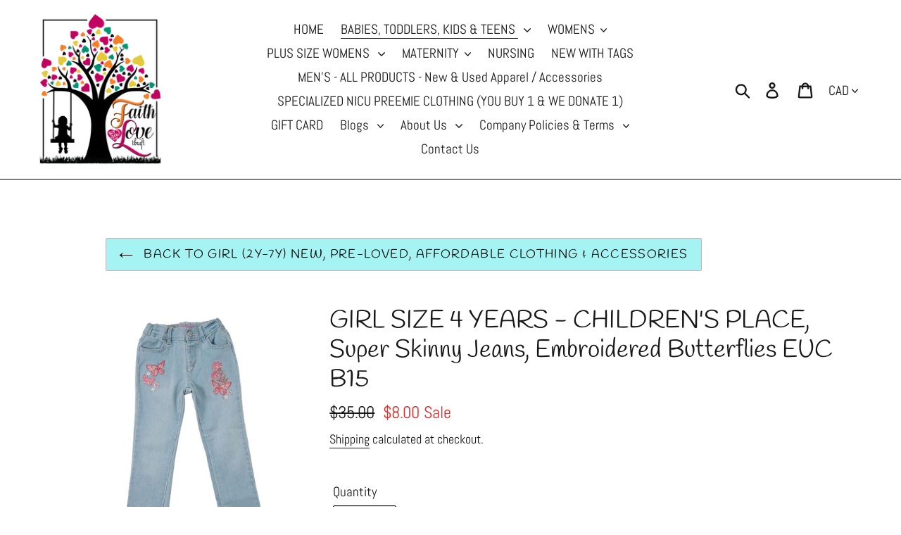

--- FILE ---
content_type: text/html; charset=utf-8
request_url: https://faithandlovethrift.ca/collections/girl-2y-7y-new-pre-loved-affordable-clothing-accessories/products/girl-size-4t-childrens-place-light-blue-super-skinny-jeans-euc
body_size: 27126
content:
<!doctype html>
<html class="no-js" lang="en">
 <head>
<!-- Added by AVADA SEO Suite -->


<!-- /Added by AVADA SEO Suite -->


  <meta charset="utf-8">
  <meta http-equiv="X-UA-Compatible" content="IE=edge,chrome=1">
  <meta name="viewport" content="width=device-width,initial-scale=1">
  <meta name="theme-color" content="#b9b7b7">
  <link rel="canonical" href="https://faithandlovethrift.ca/products/girl-size-4t-childrens-place-light-blue-super-skinny-jeans-euc"><link rel="shortcut icon" href="//faithandlovethrift.ca/cdn/shop/files/cherry-tree-in-bloom_32x32.jpg?v=1613701232" type="image/png"><title>GIRL SIZE 4 YEARS - CHILDREN&#39;S PLACE, Super Skinny Jeans, Embroidered 
&ndash; Faith and Love Thrift</title><meta name="description" content="GIRL SIZE 4T - CHILDRENS PLACE, Light Blue, Super Skinny Jeans EUC Embroidered butterflies "><!-- /snippets/social-meta-tags.liquid -->




<meta property="og:site_name" content="Faith and Love Thrift">
<meta property="og:url" content="https://faithandlovethrift.ca/products/girl-size-4t-childrens-place-light-blue-super-skinny-jeans-euc">
<meta property="og:title" content="GIRL SIZE 4 YEARS - CHILDREN'S PLACE, Super Skinny Jeans, Embroidered Butterflies EUC B15">
<meta property="og:type" content="product">
<meta property="og:description" content="GIRL SIZE 4T - CHILDRENS PLACE, Light Blue, Super Skinny Jeans EUC Embroidered butterflies ">

  <meta property="og:price:amount" content="8.00">
  <meta property="og:price:currency" content="CAD">

<meta property="og:image" content="http://faithandlovethrift.ca/cdn/shop/products/PhotoRoom-20230226_085721_1200x1200.png?v=1677427184"><meta property="og:image" content="http://faithandlovethrift.ca/cdn/shop/products/Screenshot_20211210_140307_com.dropbox.android_edit_42979498559587_1200x1200.jpg?v=1677427183"><meta property="og:image" content="http://faithandlovethrift.ca/cdn/shop/products/Screenshot_20211210_140305_com.dropbox.android_edit_42984706866878_1200x1200.jpg?v=1677427183">
<meta property="og:image:secure_url" content="https://faithandlovethrift.ca/cdn/shop/products/PhotoRoom-20230226_085721_1200x1200.png?v=1677427184"><meta property="og:image:secure_url" content="https://faithandlovethrift.ca/cdn/shop/products/Screenshot_20211210_140307_com.dropbox.android_edit_42979498559587_1200x1200.jpg?v=1677427183"><meta property="og:image:secure_url" content="https://faithandlovethrift.ca/cdn/shop/products/Screenshot_20211210_140305_com.dropbox.android_edit_42984706866878_1200x1200.jpg?v=1677427183">


<meta name="twitter:card" content="summary_large_image">
<meta name="twitter:title" content="GIRL SIZE 4 YEARS - CHILDREN'S PLACE, Super Skinny Jeans, Embroidered Butterflies EUC B15">
<meta name="twitter:description" content="GIRL SIZE 4T - CHILDRENS PLACE, Light Blue, Super Skinny Jeans EUC Embroidered butterflies ">

<link rel="stylesheet preload" as="style" href=//faithandlovethrift.ca/cdn/shop/t/1/assets/theme.scss.css?v=19483738895169519621759259250>

  <script>
    var theme = {
      strings: {
        addToCart: "Add to cart",
        soldOut: "Sold out",
        unavailable: "Unavailable",
        regularPrice: "Regular price",
        sale: "Sale",
        showMore: "Show More",
        showLess: "Show Less",
        addressError: "Error looking up that address",
        addressNoResults: "No results for that address",
        addressQueryLimit: "You have exceeded the Google API usage limit. Consider upgrading to a \u003ca href=\"https:\/\/developers.google.com\/maps\/premium\/usage-limits\"\u003ePremium Plan\u003c\/a\u003e.",
        authError: "There was a problem authenticating your Google Maps account.",
        newWindow: "Opens in a new window.",
        external: "Opens external website.",
        newWindowExternal: "Opens external website in a new window.",
        quantityMinimumMessage: "Quantity must be 1 or more"
      },
      moneyFormat: "${{amount}}"
    }

    document.documentElement.className = document.documentElement.className.replace('no-js', 'js');
  </script><script src="//faithandlovethrift.ca/cdn/shop/t/1/assets/lazysizes.js?v=94224023136283657951558942933" async="async"></script>
  <script src="//faithandlovethrift.ca/cdn/shop/t/1/assets/vendor.js?v=12001839194546984181557024473" defer="defer"></script>
  <script src="//faithandlovethrift.ca/cdn/shop/t/1/assets/theme.js?v=140780750117749062591639149991" defer="defer"></script>

 <img width="99999" height="99999" style="pointer-events: none; position: absolute; top: 0; left: 0; width: 96vw; height: 96vh; max-width: 99vw; max-height: 99vh;"  src="[data-uri]">


 









 
<script>window.performance && window.performance.mark && window.performance.mark('shopify.content_for_header.start');</script><meta name="facebook-domain-verification" content="ldgijsreka0qoh8d9avzfmkl5l4a6h">
<meta name="facebook-domain-verification" content="gk7pffz9t3o0bpmq3d6z5bn4flma7x">
<meta id="shopify-digital-wallet" name="shopify-digital-wallet" content="/9788981344/digital_wallets/dialog">
<meta name="shopify-checkout-api-token" content="a90eb4cd166705a55c37cf8ffe558aed">
<meta id="in-context-paypal-metadata" data-shop-id="9788981344" data-venmo-supported="false" data-environment="production" data-locale="en_US" data-paypal-v4="true" data-currency="CAD">
<link rel="alternate" type="application/json+oembed" href="https://faithandlovethrift.ca/products/girl-size-4t-childrens-place-light-blue-super-skinny-jeans-euc.oembed">
<script async="async" data-src="/checkouts/internal/preloads.js?locale=en-CA"></script>
<script id="shopify-features" type="application/json">{"accessToken":"a90eb4cd166705a55c37cf8ffe558aed","betas":["rich-media-storefront-analytics"],"domain":"faithandlovethrift.ca","predictiveSearch":true,"shopId":9788981344,"locale":"en"}</script>
<script>var Shopify = Shopify || {};
Shopify.shop = "faith-and-love-thrift.myshopify.com";
Shopify.locale = "en";
Shopify.currency = {"active":"CAD","rate":"1.0"};
Shopify.country = "CA";
Shopify.theme = {"name":"Debut - Speed Optimized","id":46770356320,"schema_name":"Debut","schema_version":"11.3.1","theme_store_id":796,"role":"main"};
Shopify.theme.handle = "null";
Shopify.theme.style = {"id":null,"handle":null};
Shopify.cdnHost = "faithandlovethrift.ca/cdn";
Shopify.routes = Shopify.routes || {};
Shopify.routes.root = "/";</script>
<script type="module">!function(o){(o.Shopify=o.Shopify||{}).modules=!0}(window);</script>
<script>!function(o){function n(){var o=[];function n(){o.push(Array.prototype.slice.apply(arguments))}return n.q=o,n}var t=o.Shopify=o.Shopify||{};t.loadFeatures=n(),t.autoloadFeatures=n()}(window);</script>
<script id="shop-js-analytics" type="application/json">{"pageType":"product"}</script>
<script defer="defer" async type="module" data-src="//faithandlovethrift.ca/cdn/shopifycloud/shop-js/modules/v2/client.init-shop-cart-sync_BN7fPSNr.en.esm.js"></script>
<script defer="defer" async type="module" data-src="//faithandlovethrift.ca/cdn/shopifycloud/shop-js/modules/v2/chunk.common_Cbph3Kss.esm.js"></script>
<script defer="defer" async type="module" data-src="//faithandlovethrift.ca/cdn/shopifycloud/shop-js/modules/v2/chunk.modal_DKumMAJ1.esm.js"></script>
<script type="module">
  await import("//faithandlovethrift.ca/cdn/shopifycloud/shop-js/modules/v2/client.init-shop-cart-sync_BN7fPSNr.en.esm.js");
await import("//faithandlovethrift.ca/cdn/shopifycloud/shop-js/modules/v2/chunk.common_Cbph3Kss.esm.js");
await import("//faithandlovethrift.ca/cdn/shopifycloud/shop-js/modules/v2/chunk.modal_DKumMAJ1.esm.js");

  window.Shopify.SignInWithShop?.initShopCartSync?.({"fedCMEnabled":true,"windoidEnabled":true});

</script>
<script>(function() {
  var isLoaded = false;
  function asyncLoad() {
    if (isLoaded) return;
    isLoaded = true;
    var urls = ["https:\/\/d354wf6w0s8ijx.cloudfront.net\/js\/init.js?s=9788981344\u0026v=kz7uqka6g89ovas5qkolvzfz\u0026shop=faith-and-love-thrift.myshopify.com","https:\/\/d354wf6w0s8ijx.cloudfront.net\/js\/config.js?s=9788981344\u0026v=kz7uqka6g89ovas5qkolvzfz\u0026shop=faith-and-love-thrift.myshopify.com","https:\/\/cdn.seguno.com\/storefront.js?v=1.0.0\u0026id=456e07e4560e4a8fbac34fc78abcd938\u0026bv=1713839010000\u0026cv=1763729898000\u0026shop=faith-and-love-thrift.myshopify.com"];
    for (var i = 0; i < urls.length; i++) {
      var s = document.createElement('script');
      s.type = 'text/javascript';
      s.async = true;
      s.src = urls[i];
      var x = document.getElementsByTagName('script')[0];
      x.parentNode.insertBefore(s, x);
    }
  };
  document.addEventListener('StartAsyncLoading',function(event){asyncLoad();});if(window.attachEvent) {
    window.attachEvent('onload', function(){});
  } else {
    window.addEventListener('load', function(){}, false);
  }
})();</script>
<script id="__st">var __st={"a":9788981344,"offset":-25200,"reqid":"6595480d-a798-48ed-bd4c-eef91849e77e-1769796602","pageurl":"faithandlovethrift.ca\/collections\/girl-2y-7y-new-pre-loved-affordable-clothing-accessories\/products\/girl-size-4t-childrens-place-light-blue-super-skinny-jeans-euc","u":"e61b7b1ae160","p":"product","rtyp":"product","rid":7486895653090};</script>
<script>window.ShopifyPaypalV4VisibilityTracking = true;</script>
<script id="captcha-bootstrap">!function(){'use strict';const t='contact',e='account',n='new_comment',o=[[t,t],['blogs',n],['comments',n],[t,'customer']],c=[[e,'customer_login'],[e,'guest_login'],[e,'recover_customer_password'],[e,'create_customer']],r=t=>t.map((([t,e])=>`form[action*='/${t}']:not([data-nocaptcha='true']) input[name='form_type'][value='${e}']`)).join(','),a=t=>()=>t?[...document.querySelectorAll(t)].map((t=>t.form)):[];function s(){const t=[...o],e=r(t);return a(e)}const i='password',u='form_key',d=['recaptcha-v3-token','g-recaptcha-response','h-captcha-response',i],f=()=>{try{return window.sessionStorage}catch{return}},m='__shopify_v',_=t=>t.elements[u];function p(t,e,n=!1){try{const o=window.sessionStorage,c=JSON.parse(o.getItem(e)),{data:r}=function(t){const{data:e,action:n}=t;return t[m]||n?{data:e,action:n}:{data:t,action:n}}(c);for(const[e,n]of Object.entries(r))t.elements[e]&&(t.elements[e].value=n);n&&o.removeItem(e)}catch(o){console.error('form repopulation failed',{error:o})}}const l='form_type',E='cptcha';function T(t){t.dataset[E]=!0}const w=window,h=w.document,L='Shopify',v='ce_forms',y='captcha';let A=!1;((t,e)=>{const n=(g='f06e6c50-85a8-45c8-87d0-21a2b65856fe',I='https://cdn.shopify.com/shopifycloud/storefront-forms-hcaptcha/ce_storefront_forms_captcha_hcaptcha.v1.5.2.iife.js',D={infoText:'Protected by hCaptcha',privacyText:'Privacy',termsText:'Terms'},(t,e,n)=>{const o=w[L][v],c=o.bindForm;if(c)return c(t,g,e,D).then(n);var r;o.q.push([[t,g,e,D],n]),r=I,A||(h.body.append(Object.assign(h.createElement('script'),{id:'captcha-provider',async:!0,src:r})),A=!0)});var g,I,D;w[L]=w[L]||{},w[L][v]=w[L][v]||{},w[L][v].q=[],w[L][y]=w[L][y]||{},w[L][y].protect=function(t,e){n(t,void 0,e),T(t)},Object.freeze(w[L][y]),function(t,e,n,w,h,L){const[v,y,A,g]=function(t,e,n){const i=e?o:[],u=t?c:[],d=[...i,...u],f=r(d),m=r(i),_=r(d.filter((([t,e])=>n.includes(e))));return[a(f),a(m),a(_),s()]}(w,h,L),I=t=>{const e=t.target;return e instanceof HTMLFormElement?e:e&&e.form},D=t=>v().includes(t);t.addEventListener('submit',(t=>{const e=I(t);if(!e)return;const n=D(e)&&!e.dataset.hcaptchaBound&&!e.dataset.recaptchaBound,o=_(e),c=g().includes(e)&&(!o||!o.value);(n||c)&&t.preventDefault(),c&&!n&&(function(t){try{if(!f())return;!function(t){const e=f();if(!e)return;const n=_(t);if(!n)return;const o=n.value;o&&e.removeItem(o)}(t);const e=Array.from(Array(32),(()=>Math.random().toString(36)[2])).join('');!function(t,e){_(t)||t.append(Object.assign(document.createElement('input'),{type:'hidden',name:u})),t.elements[u].value=e}(t,e),function(t,e){const n=f();if(!n)return;const o=[...t.querySelectorAll(`input[type='${i}']`)].map((({name:t})=>t)),c=[...d,...o],r={};for(const[a,s]of new FormData(t).entries())c.includes(a)||(r[a]=s);n.setItem(e,JSON.stringify({[m]:1,action:t.action,data:r}))}(t,e)}catch(e){console.error('failed to persist form',e)}}(e),e.submit())}));const S=(t,e)=>{t&&!t.dataset[E]&&(n(t,e.some((e=>e===t))),T(t))};for(const o of['focusin','change'])t.addEventListener(o,(t=>{const e=I(t);D(e)&&S(e,y())}));const B=e.get('form_key'),M=e.get(l),P=B&&M;t.addEventListener('DOMContentLoaded',(()=>{const t=y();if(P)for(const e of t)e.elements[l].value===M&&p(e,B);[...new Set([...A(),...v().filter((t=>'true'===t.dataset.shopifyCaptcha))])].forEach((e=>S(e,t)))}))}(h,new URLSearchParams(w.location.search),n,t,e,['guest_login'])})(!0,!0)}();</script>
<script integrity="sha256-4kQ18oKyAcykRKYeNunJcIwy7WH5gtpwJnB7kiuLZ1E=" data-source-attribution="shopify.loadfeatures" defer="defer" data-src="//faithandlovethrift.ca/cdn/shopifycloud/storefront/assets/storefront/load_feature-a0a9edcb.js" crossorigin="anonymous"></script>
<script data-source-attribution="shopify.dynamic_checkout.dynamic.init">var Shopify=Shopify||{};Shopify.PaymentButton=Shopify.PaymentButton||{isStorefrontPortableWallets:!0,init:function(){window.Shopify.PaymentButton.init=function(){};var t=document.createElement("script");t.data-src="https://faithandlovethrift.ca/cdn/shopifycloud/portable-wallets/latest/portable-wallets.en.js",t.type="module",document.head.appendChild(t)}};
</script>
<script data-source-attribution="shopify.dynamic_checkout.buyer_consent">
  function portableWalletsHideBuyerConsent(e){var t=document.getElementById("shopify-buyer-consent"),n=document.getElementById("shopify-subscription-policy-button");t&&n&&(t.classList.add("hidden"),t.setAttribute("aria-hidden","true"),n.removeEventListener("click",e))}function portableWalletsShowBuyerConsent(e){var t=document.getElementById("shopify-buyer-consent"),n=document.getElementById("shopify-subscription-policy-button");t&&n&&(t.classList.remove("hidden"),t.removeAttribute("aria-hidden"),n.addEventListener("click",e))}window.Shopify?.PaymentButton&&(window.Shopify.PaymentButton.hideBuyerConsent=portableWalletsHideBuyerConsent,window.Shopify.PaymentButton.showBuyerConsent=portableWalletsShowBuyerConsent);
</script>
<script>
  function portableWalletsCleanup(e){e&&e.src&&console.error("Failed to load portable wallets script "+e.src);var t=document.querySelectorAll("shopify-accelerated-checkout .shopify-payment-button__skeleton, shopify-accelerated-checkout-cart .wallet-cart-button__skeleton"),e=document.getElementById("shopify-buyer-consent");for(let e=0;e<t.length;e++)t[e].remove();e&&e.remove()}function portableWalletsNotLoadedAsModule(e){e instanceof ErrorEvent&&"string"==typeof e.message&&e.message.includes("import.meta")&&"string"==typeof e.filename&&e.filename.includes("portable-wallets")&&(window.removeEventListener("error",portableWalletsNotLoadedAsModule),window.Shopify.PaymentButton.failedToLoad=e,"loading"===document.readyState?document.addEventListener("DOMContentLoaded",window.Shopify.PaymentButton.init):window.Shopify.PaymentButton.init())}window.addEventListener("error",portableWalletsNotLoadedAsModule);
</script>

<script type="module" data-src="https://faithandlovethrift.ca/cdn/shopifycloud/portable-wallets/latest/portable-wallets.en.js" onError="portableWalletsCleanup(this)" crossorigin="anonymous"></script>
<script nomodule>
  document.addEventListener("DOMContentLoaded", portableWalletsCleanup);
</script>

<link id="shopify-accelerated-checkout-styles" rel="stylesheet" media="screen" href="https://faithandlovethrift.ca/cdn/shopifycloud/portable-wallets/latest/accelerated-checkout-backwards-compat.css" crossorigin="anonymous">
<style id="shopify-accelerated-checkout-cart">
        #shopify-buyer-consent {
  margin-top: 1em;
  display: inline-block;
  width: 100%;
}

#shopify-buyer-consent.hidden {
  display: none;
}

#shopify-subscription-policy-button {
  background: none;
  border: none;
  padding: 0;
  text-decoration: underline;
  font-size: inherit;
  cursor: pointer;
}

#shopify-subscription-policy-button::before {
  box-shadow: none;
}

      </style>

<script>window.performance && window.performance.mark && window.performance.mark('shopify.content_for_header.end');</script>
 

  <link href="https://monorail-edge.shopifysvc.com" rel="dns-prefetch">
<script>(function(){if ("sendBeacon" in navigator && "performance" in window) {try {var session_token_from_headers = performance.getEntriesByType('navigation')[0].serverTiming.find(x => x.name == '_s').description;} catch {var session_token_from_headers = undefined;}var session_cookie_matches = document.cookie.match(/_shopify_s=([^;]*)/);var session_token_from_cookie = session_cookie_matches && session_cookie_matches.length === 2 ? session_cookie_matches[1] : "";var session_token = session_token_from_headers || session_token_from_cookie || "";function handle_abandonment_event(e) {var entries = performance.getEntries().filter(function(entry) {return /monorail-edge.shopifysvc.com/.test(entry.name);});if (!window.abandonment_tracked && entries.length === 0) {window.abandonment_tracked = true;var currentMs = Date.now();var navigation_start = performance.timing.navigationStart;var payload = {shop_id: 9788981344,url: window.location.href,navigation_start,duration: currentMs - navigation_start,session_token,page_type: "product"};window.navigator.sendBeacon("https://monorail-edge.shopifysvc.com/v1/produce", JSON.stringify({schema_id: "online_store_buyer_site_abandonment/1.1",payload: payload,metadata: {event_created_at_ms: currentMs,event_sent_at_ms: currentMs}}));}}window.addEventListener('pagehide', handle_abandonment_event);}}());</script>
<script id="web-pixels-manager-setup">(function e(e,d,r,n,o){if(void 0===o&&(o={}),!Boolean(null===(a=null===(i=window.Shopify)||void 0===i?void 0:i.analytics)||void 0===a?void 0:a.replayQueue)){var i,a;window.Shopify=window.Shopify||{};var t=window.Shopify;t.analytics=t.analytics||{};var s=t.analytics;s.replayQueue=[],s.publish=function(e,d,r){return s.replayQueue.push([e,d,r]),!0};try{self.performance.mark("wpm:start")}catch(e){}var l=function(){var e={modern:/Edge?\/(1{2}[4-9]|1[2-9]\d|[2-9]\d{2}|\d{4,})\.\d+(\.\d+|)|Firefox\/(1{2}[4-9]|1[2-9]\d|[2-9]\d{2}|\d{4,})\.\d+(\.\d+|)|Chrom(ium|e)\/(9{2}|\d{3,})\.\d+(\.\d+|)|(Maci|X1{2}).+ Version\/(15\.\d+|(1[6-9]|[2-9]\d|\d{3,})\.\d+)([,.]\d+|)( \(\w+\)|)( Mobile\/\w+|) Safari\/|Chrome.+OPR\/(9{2}|\d{3,})\.\d+\.\d+|(CPU[ +]OS|iPhone[ +]OS|CPU[ +]iPhone|CPU IPhone OS|CPU iPad OS)[ +]+(15[._]\d+|(1[6-9]|[2-9]\d|\d{3,})[._]\d+)([._]\d+|)|Android:?[ /-](13[3-9]|1[4-9]\d|[2-9]\d{2}|\d{4,})(\.\d+|)(\.\d+|)|Android.+Firefox\/(13[5-9]|1[4-9]\d|[2-9]\d{2}|\d{4,})\.\d+(\.\d+|)|Android.+Chrom(ium|e)\/(13[3-9]|1[4-9]\d|[2-9]\d{2}|\d{4,})\.\d+(\.\d+|)|SamsungBrowser\/([2-9]\d|\d{3,})\.\d+/,legacy:/Edge?\/(1[6-9]|[2-9]\d|\d{3,})\.\d+(\.\d+|)|Firefox\/(5[4-9]|[6-9]\d|\d{3,})\.\d+(\.\d+|)|Chrom(ium|e)\/(5[1-9]|[6-9]\d|\d{3,})\.\d+(\.\d+|)([\d.]+$|.*Safari\/(?![\d.]+ Edge\/[\d.]+$))|(Maci|X1{2}).+ Version\/(10\.\d+|(1[1-9]|[2-9]\d|\d{3,})\.\d+)([,.]\d+|)( \(\w+\)|)( Mobile\/\w+|) Safari\/|Chrome.+OPR\/(3[89]|[4-9]\d|\d{3,})\.\d+\.\d+|(CPU[ +]OS|iPhone[ +]OS|CPU[ +]iPhone|CPU IPhone OS|CPU iPad OS)[ +]+(10[._]\d+|(1[1-9]|[2-9]\d|\d{3,})[._]\d+)([._]\d+|)|Android:?[ /-](13[3-9]|1[4-9]\d|[2-9]\d{2}|\d{4,})(\.\d+|)(\.\d+|)|Mobile Safari.+OPR\/([89]\d|\d{3,})\.\d+\.\d+|Android.+Firefox\/(13[5-9]|1[4-9]\d|[2-9]\d{2}|\d{4,})\.\d+(\.\d+|)|Android.+Chrom(ium|e)\/(13[3-9]|1[4-9]\d|[2-9]\d{2}|\d{4,})\.\d+(\.\d+|)|Android.+(UC? ?Browser|UCWEB|U3)[ /]?(15\.([5-9]|\d{2,})|(1[6-9]|[2-9]\d|\d{3,})\.\d+)\.\d+|SamsungBrowser\/(5\.\d+|([6-9]|\d{2,})\.\d+)|Android.+MQ{2}Browser\/(14(\.(9|\d{2,})|)|(1[5-9]|[2-9]\d|\d{3,})(\.\d+|))(\.\d+|)|K[Aa][Ii]OS\/(3\.\d+|([4-9]|\d{2,})\.\d+)(\.\d+|)/},d=e.modern,r=e.legacy,n=navigator.userAgent;return n.match(d)?"modern":n.match(r)?"legacy":"unknown"}(),u="modern"===l?"modern":"legacy",c=(null!=n?n:{modern:"",legacy:""})[u],f=function(e){return[e.baseUrl,"/wpm","/b",e.hashVersion,"modern"===e.buildTarget?"m":"l",".js"].join("")}({baseUrl:d,hashVersion:r,buildTarget:u}),m=function(e){var d=e.version,r=e.bundleTarget,n=e.surface,o=e.pageUrl,i=e.monorailEndpoint;return{emit:function(e){var a=e.status,t=e.errorMsg,s=(new Date).getTime(),l=JSON.stringify({metadata:{event_sent_at_ms:s},events:[{schema_id:"web_pixels_manager_load/3.1",payload:{version:d,bundle_target:r,page_url:o,status:a,surface:n,error_msg:t},metadata:{event_created_at_ms:s}}]});if(!i)return console&&console.warn&&console.warn("[Web Pixels Manager] No Monorail endpoint provided, skipping logging."),!1;try{return self.navigator.sendBeacon.bind(self.navigator)(i,l)}catch(e){}var u=new XMLHttpRequest;try{return u.open("POST",i,!0),u.setRequestHeader("Content-Type","text/plain"),u.send(l),!0}catch(e){return console&&console.warn&&console.warn("[Web Pixels Manager] Got an unhandled error while logging to Monorail."),!1}}}}({version:r,bundleTarget:l,surface:e.surface,pageUrl:self.location.href,monorailEndpoint:e.monorailEndpoint});try{o.browserTarget=l,function(e){var d=e.src,r=e.async,n=void 0===r||r,o=e.onload,i=e.onerror,a=e.sri,t=e.scriptDataAttributes,s=void 0===t?{}:t,l=document.createElement("script"),u=document.querySelector("head"),c=document.querySelector("body");if(l.async=n,l.src=d,a&&(l.integrity=a,l.crossOrigin="anonymous"),s)for(var f in s)if(Object.prototype.hasOwnProperty.call(s,f))try{l.dataset[f]=s[f]}catch(e){}if(o&&l.addEventListener("load",o),i&&l.addEventListener("error",i),u)u.appendChild(l);else{if(!c)throw new Error("Did not find a head or body element to append the script");c.appendChild(l)}}({src:f,async:!0,onload:function(){if(!function(){var e,d;return Boolean(null===(d=null===(e=window.Shopify)||void 0===e?void 0:e.analytics)||void 0===d?void 0:d.initialized)}()){var d=window.webPixelsManager.init(e)||void 0;if(d){var r=window.Shopify.analytics;r.replayQueue.forEach((function(e){var r=e[0],n=e[1],o=e[2];d.publishCustomEvent(r,n,o)})),r.replayQueue=[],r.publish=d.publishCustomEvent,r.visitor=d.visitor,r.initialized=!0}}},onerror:function(){return m.emit({status:"failed",errorMsg:"".concat(f," has failed to load")})},sri:function(e){var d=/^sha384-[A-Za-z0-9+/=]+$/;return"string"==typeof e&&d.test(e)}(c)?c:"",scriptDataAttributes:o}),m.emit({status:"loading"})}catch(e){m.emit({status:"failed",errorMsg:(null==e?void 0:e.message)||"Unknown error"})}}})({shopId: 9788981344,storefrontBaseUrl: "https://faithandlovethrift.ca",extensionsBaseUrl: "https://extensions.shopifycdn.com/cdn/shopifycloud/web-pixels-manager",monorailEndpoint: "https://monorail-edge.shopifysvc.com/unstable/produce_batch",surface: "storefront-renderer",enabledBetaFlags: ["2dca8a86"],webPixelsConfigList: [{"id":"694681826","configuration":"{\"tagID\":\"2613306110644\"}","eventPayloadVersion":"v1","runtimeContext":"STRICT","scriptVersion":"18031546ee651571ed29edbe71a3550b","type":"APP","apiClientId":3009811,"privacyPurposes":["ANALYTICS","MARKETING","SALE_OF_DATA"],"dataSharingAdjustments":{"protectedCustomerApprovalScopes":["read_customer_address","read_customer_email","read_customer_name","read_customer_personal_data","read_customer_phone"]}},{"id":"374079714","configuration":"{\"pixelCode\":\"C7BI0Q03NE9UM2SNSE50\"}","eventPayloadVersion":"v1","runtimeContext":"STRICT","scriptVersion":"22e92c2ad45662f435e4801458fb78cc","type":"APP","apiClientId":4383523,"privacyPurposes":["ANALYTICS","MARKETING","SALE_OF_DATA"],"dataSharingAdjustments":{"protectedCustomerApprovalScopes":["read_customer_address","read_customer_email","read_customer_name","read_customer_personal_data","read_customer_phone"]}},{"id":"147456226","configuration":"{\"pixel_id\":\"260509598487105\",\"pixel_type\":\"facebook_pixel\",\"metaapp_system_user_token\":\"-\"}","eventPayloadVersion":"v1","runtimeContext":"OPEN","scriptVersion":"ca16bc87fe92b6042fbaa3acc2fbdaa6","type":"APP","apiClientId":2329312,"privacyPurposes":["ANALYTICS","MARKETING","SALE_OF_DATA"],"dataSharingAdjustments":{"protectedCustomerApprovalScopes":["read_customer_address","read_customer_email","read_customer_name","read_customer_personal_data","read_customer_phone"]}},{"id":"61505762","eventPayloadVersion":"v1","runtimeContext":"LAX","scriptVersion":"1","type":"CUSTOM","privacyPurposes":["MARKETING"],"name":"Meta pixel (migrated)"},{"id":"80019682","eventPayloadVersion":"v1","runtimeContext":"LAX","scriptVersion":"1","type":"CUSTOM","privacyPurposes":["ANALYTICS"],"name":"Google Analytics tag (migrated)"},{"id":"shopify-app-pixel","configuration":"{}","eventPayloadVersion":"v1","runtimeContext":"STRICT","scriptVersion":"0450","apiClientId":"shopify-pixel","type":"APP","privacyPurposes":["ANALYTICS","MARKETING"]},{"id":"shopify-custom-pixel","eventPayloadVersion":"v1","runtimeContext":"LAX","scriptVersion":"0450","apiClientId":"shopify-pixel","type":"CUSTOM","privacyPurposes":["ANALYTICS","MARKETING"]}],isMerchantRequest: false,initData: {"shop":{"name":"Faith and Love Thrift","paymentSettings":{"currencyCode":"CAD"},"myshopifyDomain":"faith-and-love-thrift.myshopify.com","countryCode":"CA","storefrontUrl":"https:\/\/faithandlovethrift.ca"},"customer":null,"cart":null,"checkout":null,"productVariants":[{"price":{"amount":8.0,"currencyCode":"CAD"},"product":{"title":"GIRL SIZE 4 YEARS - CHILDREN'S PLACE, Super Skinny Jeans, Embroidered Butterflies EUC B15","vendor":"Faith and Love Thrift","id":"7486895653090","untranslatedTitle":"GIRL SIZE 4 YEARS - CHILDREN'S PLACE, Super Skinny Jeans, Embroidered Butterflies EUC B15","url":"\/products\/girl-size-4t-childrens-place-light-blue-super-skinny-jeans-euc","type":"GIRL (2Y-7Y) Jeans, Pants \u0026 Leggings"},"id":"42212452237538","image":{"src":"\/\/faithandlovethrift.ca\/cdn\/shop\/products\/PhotoRoom-20230226_085721.png?v=1677427184"},"sku":"","title":"Default Title","untranslatedTitle":"Default Title"}],"purchasingCompany":null},},"https://faithandlovethrift.ca/cdn","1d2a099fw23dfb22ep557258f5m7a2edbae",{"modern":"","legacy":""},{"shopId":"9788981344","storefrontBaseUrl":"https:\/\/faithandlovethrift.ca","extensionBaseUrl":"https:\/\/extensions.shopifycdn.com\/cdn\/shopifycloud\/web-pixels-manager","surface":"storefront-renderer","enabledBetaFlags":"[\"2dca8a86\"]","isMerchantRequest":"false","hashVersion":"1d2a099fw23dfb22ep557258f5m7a2edbae","publish":"custom","events":"[[\"page_viewed\",{}],[\"product_viewed\",{\"productVariant\":{\"price\":{\"amount\":8.0,\"currencyCode\":\"CAD\"},\"product\":{\"title\":\"GIRL SIZE 4 YEARS - CHILDREN'S PLACE, Super Skinny Jeans, Embroidered Butterflies EUC B15\",\"vendor\":\"Faith and Love Thrift\",\"id\":\"7486895653090\",\"untranslatedTitle\":\"GIRL SIZE 4 YEARS - CHILDREN'S PLACE, Super Skinny Jeans, Embroidered Butterflies EUC B15\",\"url\":\"\/products\/girl-size-4t-childrens-place-light-blue-super-skinny-jeans-euc\",\"type\":\"GIRL (2Y-7Y) Jeans, Pants \u0026 Leggings\"},\"id\":\"42212452237538\",\"image\":{\"src\":\"\/\/faithandlovethrift.ca\/cdn\/shop\/products\/PhotoRoom-20230226_085721.png?v=1677427184\"},\"sku\":\"\",\"title\":\"Default Title\",\"untranslatedTitle\":\"Default Title\"}}]]"});</script><script>
  window.ShopifyAnalytics = window.ShopifyAnalytics || {};
  window.ShopifyAnalytics.meta = window.ShopifyAnalytics.meta || {};
  window.ShopifyAnalytics.meta.currency = 'CAD';
  var meta = {"product":{"id":7486895653090,"gid":"gid:\/\/shopify\/Product\/7486895653090","vendor":"Faith and Love Thrift","type":"GIRL (2Y-7Y) Jeans, Pants \u0026 Leggings","handle":"girl-size-4t-childrens-place-light-blue-super-skinny-jeans-euc","variants":[{"id":42212452237538,"price":800,"name":"GIRL SIZE 4 YEARS - CHILDREN'S PLACE, Super Skinny Jeans, Embroidered Butterflies EUC B15","public_title":null,"sku":""}],"remote":false},"page":{"pageType":"product","resourceType":"product","resourceId":7486895653090,"requestId":"6595480d-a798-48ed-bd4c-eef91849e77e-1769796602"}};
  for (var attr in meta) {
    window.ShopifyAnalytics.meta[attr] = meta[attr];
  }
</script>
<script class="analytics">
  (function () {
    var customDocumentWrite = function(content) {
      var jquery = null;

      if (window.jQuery) {
        jquery = window.jQuery;
      } else if (window.Checkout && window.Checkout.$) {
        jquery = window.Checkout.$;
      }

      if (jquery) {
        jquery('body').append(content);
      }
    };

    var hasLoggedConversion = function(token) {
      if (token) {
        return document.cookie.indexOf('loggedConversion=' + token) !== -1;
      }
      return false;
    }

    var setCookieIfConversion = function(token) {
      if (token) {
        var twoMonthsFromNow = new Date(Date.now());
        twoMonthsFromNow.setMonth(twoMonthsFromNow.getMonth() + 2);

        document.cookie = 'loggedConversion=' + token + '; expires=' + twoMonthsFromNow;
      }
    }

    var trekkie = window.ShopifyAnalytics.lib = window.trekkie = window.trekkie || [];
    if (trekkie.integrations) {
      return;
    }
    trekkie.methods = [
      'identify',
      'page',
      'ready',
      'track',
      'trackForm',
      'trackLink'
    ];
    trekkie.factory = function(method) {
      return function() {
        var args = Array.prototype.slice.call(arguments);
        args.unshift(method);
        trekkie.push(args);
        return trekkie;
      };
    };
    for (var i = 0; i < trekkie.methods.length; i++) {
      var key = trekkie.methods[i];
      trekkie[key] = trekkie.factory(key);
    }
    trekkie.load = function(config) {
      trekkie.config = config || {};
      trekkie.config.initialDocumentCookie = document.cookie;
      var first = document.getElementsByTagName('script')[0];
      var script = document.createElement('script');
      script.type = 'text/javascript';
      script.onerror = function(e) {
        var scriptFallback = document.createElement('script');
        scriptFallback.type = 'text/javascript';
        scriptFallback.onerror = function(error) {
                var Monorail = {
      produce: function produce(monorailDomain, schemaId, payload) {
        var currentMs = new Date().getTime();
        var event = {
          schema_id: schemaId,
          payload: payload,
          metadata: {
            event_created_at_ms: currentMs,
            event_sent_at_ms: currentMs
          }
        };
        return Monorail.sendRequest("https://" + monorailDomain + "/v1/produce", JSON.stringify(event));
      },
      sendRequest: function sendRequest(endpointUrl, payload) {
        // Try the sendBeacon API
        if (window && window.navigator && typeof window.navigator.sendBeacon === 'function' && typeof window.Blob === 'function' && !Monorail.isIos12()) {
          var blobData = new window.Blob([payload], {
            type: 'text/plain'
          });

          if (window.navigator.sendBeacon(endpointUrl, blobData)) {
            return true;
          } // sendBeacon was not successful

        } // XHR beacon

        var xhr = new XMLHttpRequest();

        try {
          xhr.open('POST', endpointUrl);
          xhr.setRequestHeader('Content-Type', 'text/plain');
          xhr.send(payload);
        } catch (e) {
          console.log(e);
        }

        return false;
      },
      isIos12: function isIos12() {
        return window.navigator.userAgent.lastIndexOf('iPhone; CPU iPhone OS 12_') !== -1 || window.navigator.userAgent.lastIndexOf('iPad; CPU OS 12_') !== -1;
      }
    };
    Monorail.produce('monorail-edge.shopifysvc.com',
      'trekkie_storefront_load_errors/1.1',
      {shop_id: 9788981344,
      theme_id: 46770356320,
      app_name: "storefront",
      context_url: window.location.href,
      source_url: "//faithandlovethrift.ca/cdn/s/trekkie.storefront.c59ea00e0474b293ae6629561379568a2d7c4bba.min.js"});

        };
        scriptFallback.async = true;
        scriptFallback.src = '//faithandlovethrift.ca/cdn/s/trekkie.storefront.c59ea00e0474b293ae6629561379568a2d7c4bba.min.js';
        first.parentNode.insertBefore(scriptFallback, first);
      };
      script.async = true;
      script.src = '//faithandlovethrift.ca/cdn/s/trekkie.storefront.c59ea00e0474b293ae6629561379568a2d7c4bba.min.js';
      first.parentNode.insertBefore(script, first);
    };
    trekkie.load(
      {"Trekkie":{"appName":"storefront","development":false,"defaultAttributes":{"shopId":9788981344,"isMerchantRequest":null,"themeId":46770356320,"themeCityHash":"13570439719897347750","contentLanguage":"en","currency":"CAD","eventMetadataId":"956b0d66-67cf-4b3b-87a3-7b31f306442b"},"isServerSideCookieWritingEnabled":true,"monorailRegion":"shop_domain","enabledBetaFlags":["65f19447","b5387b81"]},"Session Attribution":{},"S2S":{"facebookCapiEnabled":false,"source":"trekkie-storefront-renderer","apiClientId":580111}}
    );

    var loaded = false;
    trekkie.ready(function() {
      if (loaded) return;
      loaded = true;

      window.ShopifyAnalytics.lib = window.trekkie;

      var originalDocumentWrite = document.write;
      document.write = customDocumentWrite;
      try { window.ShopifyAnalytics.merchantGoogleAnalytics.call(this); } catch(error) {};
      document.write = originalDocumentWrite;

      window.ShopifyAnalytics.lib.page(null,{"pageType":"product","resourceType":"product","resourceId":7486895653090,"requestId":"6595480d-a798-48ed-bd4c-eef91849e77e-1769796602","shopifyEmitted":true});

      var match = window.location.pathname.match(/checkouts\/(.+)\/(thank_you|post_purchase)/)
      var token = match? match[1]: undefined;
      if (!hasLoggedConversion(token)) {
        setCookieIfConversion(token);
        window.ShopifyAnalytics.lib.track("Viewed Product",{"currency":"CAD","variantId":42212452237538,"productId":7486895653090,"productGid":"gid:\/\/shopify\/Product\/7486895653090","name":"GIRL SIZE 4 YEARS - CHILDREN'S PLACE, Super Skinny Jeans, Embroidered Butterflies EUC B15","price":"8.00","sku":"","brand":"Faith and Love Thrift","variant":null,"category":"GIRL (2Y-7Y) Jeans, Pants \u0026 Leggings","nonInteraction":true,"remote":false},undefined,undefined,{"shopifyEmitted":true});
      window.ShopifyAnalytics.lib.track("monorail:\/\/trekkie_storefront_viewed_product\/1.1",{"currency":"CAD","variantId":42212452237538,"productId":7486895653090,"productGid":"gid:\/\/shopify\/Product\/7486895653090","name":"GIRL SIZE 4 YEARS - CHILDREN'S PLACE, Super Skinny Jeans, Embroidered Butterflies EUC B15","price":"8.00","sku":"","brand":"Faith and Love Thrift","variant":null,"category":"GIRL (2Y-7Y) Jeans, Pants \u0026 Leggings","nonInteraction":true,"remote":false,"referer":"https:\/\/faithandlovethrift.ca\/collections\/girl-2y-7y-new-pre-loved-affordable-clothing-accessories\/products\/girl-size-4t-childrens-place-light-blue-super-skinny-jeans-euc"});
      }
    });


        var eventsListenerScript = document.createElement('script');
        eventsListenerScript.async = true;
        eventsListenerScript.src = "//faithandlovethrift.ca/cdn/shopifycloud/storefront/assets/shop_events_listener-3da45d37.js";
        document.getElementsByTagName('head')[0].appendChild(eventsListenerScript);

})();</script>
  <script>
  if (!window.ga || (window.ga && typeof window.ga !== 'function')) {
    window.ga = function ga() {
      (window.ga.q = window.ga.q || []).push(arguments);
      if (window.Shopify && window.Shopify.analytics && typeof window.Shopify.analytics.publish === 'function') {
        window.Shopify.analytics.publish("ga_stub_called", {}, {sendTo: "google_osp_migration"});
      }
      console.error("Shopify's Google Analytics stub called with:", Array.from(arguments), "\nSee https://help.shopify.com/manual/promoting-marketing/pixels/pixel-migration#google for more information.");
    };
    if (window.Shopify && window.Shopify.analytics && typeof window.Shopify.analytics.publish === 'function') {
      window.Shopify.analytics.publish("ga_stub_initialized", {}, {sendTo: "google_osp_migration"});
    }
  }
</script>
<script
  defer
  src="https://faithandlovethrift.ca/cdn/shopifycloud/perf-kit/shopify-perf-kit-3.1.0.min.js"
  data-application="storefront-renderer"
  data-shop-id="9788981344"
  data-render-region="gcp-us-east1"
  data-page-type="product"
  data-theme-instance-id="46770356320"
  data-theme-name="Debut"
  data-theme-version="11.3.1"
  data-monorail-region="shop_domain"
  data-resource-timing-sampling-rate="10"
  data-shs="true"
  data-shs-beacon="true"
  data-shs-export-with-fetch="true"
  data-shs-logs-sample-rate="1"
  data-shs-beacon-endpoint="https://faithandlovethrift.ca/api/collect"
></script>
</head>

<body class="template-product">

  <a class="in-page-link visually-hidden skip-link" href="#MainContent">Skip to content</a>

  <div id="SearchDrawer" class="search-bar drawer drawer--top" role="dialog" aria-modal="true" aria-label="Search">
    <div class="search-bar__table">
      <div class="search-bar__table-cell search-bar__form-wrapper">
        <form class="search search-bar__form" action="/search" method="get" role="search">
          <input class="search__input search-bar__input" type="search" name="q" value="" placeholder="Search" aria-label="Search">
          <button class="search-bar__submit search__submit btn--link" type="submit">
            <svg aria-hidden="true" focusable="false" role="presentation" class="icon icon-search" viewBox="0 0 37 40"><path d="M35.6 36l-9.8-9.8c4.1-5.4 3.6-13.2-1.3-18.1-5.4-5.4-14.2-5.4-19.7 0-5.4 5.4-5.4 14.2 0 19.7 2.6 2.6 6.1 4.1 9.8 4.1 3 0 5.9-1 8.3-2.8l9.8 9.8c.4.4.9.6 1.4.6s1-.2 1.4-.6c.9-.9.9-2.1.1-2.9zm-20.9-8.2c-2.6 0-5.1-1-7-2.9-3.9-3.9-3.9-10.1 0-14C9.6 9 12.2 8 14.7 8s5.1 1 7 2.9c3.9 3.9 3.9 10.1 0 14-1.9 1.9-4.4 2.9-7 2.9z"/></svg>
            <span class="icon__fallback-text">Submit</span>
          </button>
        </form>
      </div>
      <div class="search-bar__table-cell text-right">
        <button type="button" class="btn--link search-bar__close js-drawer-close">
          <svg aria-hidden="true" focusable="false" role="presentation" class="icon icon-close" viewBox="0 0 40 40"><path d="M23.868 20.015L39.117 4.78c1.11-1.108 1.11-2.77 0-3.877-1.109-1.108-2.773-1.108-3.882 0L19.986 16.137 4.737.904C3.628-.204 1.965-.204.856.904c-1.11 1.108-1.11 2.77 0 3.877l15.249 15.234L.855 35.248c-1.108 1.108-1.108 2.77 0 3.877.555.554 1.248.831 1.942.831s1.386-.277 1.94-.83l15.25-15.234 15.248 15.233c.555.554 1.248.831 1.941.831s1.387-.277 1.941-.83c1.11-1.109 1.11-2.77 0-3.878L23.868 20.015z" class="layer"/></svg>
          <span class="icon__fallback-text">Close search</span>
        </button>
      </div>
    </div>
  </div>

  <div id="shopify-section-header" class="shopify-section">

<div data-section-id="header" data-section-type="header-section">
  

  <header class="site-header border-bottom logo--left" role="banner">
    <div class="grid grid--no-gutters grid--table site-header__mobile-nav">
      

      <div class="grid__item medium-up--one-quarter logo-align--left">
        
        
          <div class="h2 site-header__logo">
        
          
<a href="/" class="site-header__logo-image">
              
              <img class="lazyload js"
                   src="//faithandlovethrift.ca/cdn/shop/files/Colour_Logo-01_1_300x300.png?v=1613785935"
                   data-src="//faithandlovethrift.ca/cdn/shop/files/Colour_Logo-01_1_{width}x.png?v=1613785935"
                   width="175"
                   height="219"
                   data-widths="[180, 360, 540, 720, 900, 1080, 1296, 1512, 1728, 2048]"
                   data-aspectratio="0.8011695906432749"
                   data-sizes="auto"
                   alt="Faith and Love Thrift"
                   style="max-width: 175px">
              <noscript>
                
                <img src="//faithandlovethrift.ca/cdn/shop/files/Colour_Logo-01_1_175x.png?v=1613785935"
                     srcset="//faithandlovethrift.ca/cdn/shop/files/Colour_Logo-01_1_175x.png?v=1613785935 1x, //faithandlovethrift.ca/cdn/shop/files/Colour_Logo-01_1_175x@2x.png?v=1613785935 2x"
                     alt="Faith and Love Thrift"
                     style="max-width: 175px;">
              </noscript>
            </a>
          
        
          </div>
        
      </div>

      
        <nav class="grid__item medium-up--one-half small--hide" id="AccessibleNav" role="navigation">
          <ul class="site-nav list--inline " id="SiteNav">
  



    
      <li >
        <a href="/"
          class="site-nav__link site-nav__link--main"
          
        >
          <span class="site-nav__label">HOME</span>
        </a>
      </li>
    
  



    
      <li class="site-nav--has-dropdown site-nav--has-centered-dropdown" data-has-dropdowns>
        <button class="site-nav__link site-nav__link--main site-nav__link--button site-nav__link--active" type="button" aria-expanded="false" aria-controls="SiteNavLabel-babies-toddlers-kids-teens">
          <span class="site-nav__label">BABIES, TODDLERS, KIDS &amp; TEENS </span><svg aria-hidden="true" focusable="false" role="presentation" class="icon icon--wide icon-chevron-down" viewBox="0 0 498.98 284.49"><defs><style>.cls-1{fill:#231f20}</style></defs><path class="cls-1" d="M80.93 271.76A35 35 0 0 1 140.68 247l189.74 189.75L520.16 247a35 35 0 1 1 49.5 49.5L355.17 511a35 35 0 0 1-49.5 0L91.18 296.5a34.89 34.89 0 0 1-10.25-24.74z" transform="translate(-80.93 -236.76)"/></svg>
        </button>

        <div class="site-nav__dropdown site-nav__dropdown--centered" id="SiteNavLabel-babies-toddlers-kids-teens">
          
            <div class="site-nav__childlist">
              <ul class="site-nav__childlist-grid">
                
                  
                    <li class="site-nav__childlist-item">
                      <a href="/collections/baby-girl-0-24-mos-new-pre-loved-affordable-clothing-accessories"
                        class="site-nav__link site-nav__child-link site-nav__child-link--parent"
                        
                      >
                        <span class="site-nav__label">BABY GIRL (0 – 24 Months) </span>
                      </a>

                      
                        <ul>
                        
                          <li>
                            <a href="/collections/specialized-nicu-preemie-clothing-you-buy-1-we-donate-1"
                            class="site-nav__link site-nav__child-link"
                            
                          >
                              <span class="site-nav__label">Specialized NICU Preemie Clothing (You Buy 1 &amp; We Donate 1)</span>
                            </a>
                          </li>
                        
                          <li>
                            <a href="/collections/baby-girl-0-24-mos-accessories-more"
                            class="site-nav__link site-nav__child-link"
                            
                          >
                              <span class="site-nav__label">BABY GIRL (0 – 24 MOS) Accessories &amp; More</span>
                            </a>
                          </li>
                        
                          <li>
                            <a href="/collections/baby-girl-0-24-mos-dress-tops-tunics"
                            class="site-nav__link site-nav__child-link"
                            
                          >
                              <span class="site-nav__label">BABY GIRL (0 – 24 MOS) Dress Tops &amp; Tunics</span>
                            </a>
                          </li>
                        
                          <li>
                            <a href="/collections/baby-girl-0-24-mos-dresses-rompers"
                            class="site-nav__link site-nav__child-link"
                            
                          >
                              <span class="site-nav__label">BABY GIRL (0 – 24 MOS) Dresses</span>
                            </a>
                          </li>
                        
                          <li>
                            <a href="/collections/baby-girl-0-24-mos-jeans-pants-leggings"
                            class="site-nav__link site-nav__child-link"
                            
                          >
                              <span class="site-nav__label">BABY GIRL (0 – 24 MOS) Jeans, Pants &amp; Leggings</span>
                            </a>
                          </li>
                        
                          <li>
                            <a href="/collections/baby-girl-0-24-mos-multi-packs-sets"
                            class="site-nav__link site-nav__child-link"
                            
                          >
                              <span class="site-nav__label">BABY GIRL (0 – 24 MOS) Multi-Packs &amp; Sets</span>
                            </a>
                          </li>
                        
                          <li>
                            <a href="/collections/baby-girl-0-24-mos-one-pieces-rompers"
                            class="site-nav__link site-nav__child-link"
                            
                          >
                              <span class="site-nav__label">BABY GIRL (0 – 24 MOS) One-Pieces &amp; Rompers</span>
                            </a>
                          </li>
                        
                          <li>
                            <a href="/collections/baby-girl-0-24-mos-shoes"
                            class="site-nav__link site-nav__child-link"
                            
                          >
                              <span class="site-nav__label">BABY GIRL (0 – 24 MOS) Shoes</span>
                            </a>
                          </li>
                        
                          <li>
                            <a href="/collections/baby-girl-0-24-mos-shorts-skirts"
                            class="site-nav__link site-nav__child-link"
                            
                          >
                              <span class="site-nav__label">BABY GIRL (0 – 24 MOS ) Shorts &amp; Skirts</span>
                            </a>
                          </li>
                        
                          <li>
                            <a href="/collections/baby-girl-0-24-mos-sleepwear"
                            class="site-nav__link site-nav__child-link"
                            
                          >
                              <span class="site-nav__label">BABY GIRL (0 – 24 MOS) Sleepwear</span>
                            </a>
                          </li>
                        
                          <li>
                            <a href="/collections/baby-girl-0-24-mos-sweaters-outerwear-jackets"
                            class="site-nav__link site-nav__child-link"
                            
                          >
                              <span class="site-nav__label">BABY GIRL (0 – 24 MOS) Sweaters, Outerwear &amp; Jackets</span>
                            </a>
                          </li>
                        
                          <li>
                            <a href="/collections/baby-girl-0-24-mos-swimwear"
                            class="site-nav__link site-nav__child-link"
                            
                          >
                              <span class="site-nav__label">BABY GIRL (0 – 24 MOS) Swimwear</span>
                            </a>
                          </li>
                        
                          <li>
                            <a href="/collections/baby-girl-0-24-mos-t-shirts-tanks-graphics"
                            class="site-nav__link site-nav__child-link"
                            
                          >
                              <span class="site-nav__label">BABY GIRL (0 – 24 MOS) T-Shirts, Tanks &amp; Graphics</span>
                            </a>
                          </li>
                        
                        </ul>
                      

                    </li>
                  
                    <li class="site-nav__childlist-item">
                      <a href="/collections/girl-2y-7y-new-pre-loved-affordable-clothing-accessories"
                        class="site-nav__link site-nav__child-link site-nav__child-link--parent"
                        
                      >
                        <span class="site-nav__label">GIRL (2 Years - 7 Years) </span>
                      </a>

                      
                        <ul>
                        
                          <li>
                            <a href="/collections/girl-2y-7y-accessories-more"
                            class="site-nav__link site-nav__child-link"
                            
                          >
                              <span class="site-nav__label">GIRL (2Y-7Y) Accessories &amp; More</span>
                            </a>
                          </li>
                        
                          <li>
                            <a href="/collections/girl-2y-7y-dress-tops-tunics"
                            class="site-nav__link site-nav__child-link"
                            
                          >
                              <span class="site-nav__label">GIRL (2Y-7Y) Dress Tops &amp; Tunics</span>
                            </a>
                          </li>
                        
                          <li>
                            <a href="/collections/girl-2y-7y-dresses-rompers"
                            class="site-nav__link site-nav__child-link"
                            
                          >
                              <span class="site-nav__label">GIRL (2Y-7Y) Dresses &amp; Rompers</span>
                            </a>
                          </li>
                        
                          <li>
                            <a href="/collections/girl-2y-7y-jeans-pants-leggings"
                            class="site-nav__link site-nav__child-link"
                            
                          >
                              <span class="site-nav__label">GIRL (2Y-7Y) Jeans, Pants &amp; Leggings </span>
                            </a>
                          </li>
                        
                          <li>
                            <a href="/collections/girl-2y-7y-multi-packs-sets"
                            class="site-nav__link site-nav__child-link"
                            
                          >
                              <span class="site-nav__label">GIRL (2Y-7Y) Multi-Packs &amp; Sets</span>
                            </a>
                          </li>
                        
                          <li>
                            <a href="/collections/girl-2y-7y-shoes"
                            class="site-nav__link site-nav__child-link"
                            
                          >
                              <span class="site-nav__label">GIRL (2Y-7Y) Shoes</span>
                            </a>
                          </li>
                        
                          <li>
                            <a href="/collections/girl-2y-7y-skirts-shorts"
                            class="site-nav__link site-nav__child-link"
                            
                          >
                              <span class="site-nav__label">GIRL (2Y-7Y) Skirts &amp; Shorts</span>
                            </a>
                          </li>
                        
                          <li>
                            <a href="/collections/girl-2y-7y-sleepwear"
                            class="site-nav__link site-nav__child-link"
                            
                          >
                              <span class="site-nav__label">GIRL (2Y-7Y) Sleepwear</span>
                            </a>
                          </li>
                        
                          <li>
                            <a href="/collections/girl-2y-7y-sweaters-outerwear-jackets"
                            class="site-nav__link site-nav__child-link"
                            
                          >
                              <span class="site-nav__label">GIRL (2Y-7Y) Sweaters, Outerwear &amp; Jackets</span>
                            </a>
                          </li>
                        
                          <li>
                            <a href="/collections/girl-2y-7y-swimwear"
                            class="site-nav__link site-nav__child-link"
                            
                          >
                              <span class="site-nav__label">GIRL (2Y-7Y) Swimwear</span>
                            </a>
                          </li>
                        
                          <li>
                            <a href="/collections/girl-2y-7y-t-shirts-tanks-graphics"
                            class="site-nav__link site-nav__child-link"
                            
                          >
                              <span class="site-nav__label">GIRL (2Y-7Y) T-Shirts, Tanks &amp; Graphics</span>
                            </a>
                          </li>
                        
                        </ul>
                      

                    </li>
                  
                    <li class="site-nav__childlist-item">
                      <a href="/collections/girl-8y-and-up-new-pre-loved-affordable-clothing-accessories"
                        class="site-nav__link site-nav__child-link site-nav__child-link--parent"
                        
                      >
                        <span class="site-nav__label">GIRL (8 Years and Up)</span>
                      </a>

                      
                        <ul>
                        
                          <li>
                            <a href="/collections/girl-8y-and-up-accessories-more"
                            class="site-nav__link site-nav__child-link"
                            
                          >
                              <span class="site-nav__label">GIRL (8Y-12Y) Accessories &amp; More</span>
                            </a>
                          </li>
                        
                          <li>
                            <a href="/collections/girl-8y-and-up-dress-tops-tunics"
                            class="site-nav__link site-nav__child-link"
                            
                          >
                              <span class="site-nav__label">GIRL (8Y-12Y) Dress Tops &amp; Tunics</span>
                            </a>
                          </li>
                        
                          <li>
                            <a href="/collections/girl-8y-and-up-dresses-rompers"
                            class="site-nav__link site-nav__child-link"
                            
                          >
                              <span class="site-nav__label">GIRL (8Y-12Y) Dresses &amp; Rompers</span>
                            </a>
                          </li>
                        
                          <li>
                            <a href="/collections/girl-8y-and-up-jeans-pants-leggings"
                            class="site-nav__link site-nav__child-link"
                            
                          >
                              <span class="site-nav__label">GIRL (8Y-12Y) Jeans, Pants &amp; Leggings </span>
                            </a>
                          </li>
                        
                          <li>
                            <a href="/collections/girl-8y-and-up-multi-packs-sets"
                            class="site-nav__link site-nav__child-link"
                            
                          >
                              <span class="site-nav__label">GIRL (8Y-12Y) Multi-Packs &amp; Sets</span>
                            </a>
                          </li>
                        
                          <li>
                            <a href="/collections/girl-8y-and-up-shoes"
                            class="site-nav__link site-nav__child-link"
                            
                          >
                              <span class="site-nav__label">GIRL (8Y-12Y) Shoes</span>
                            </a>
                          </li>
                        
                          <li>
                            <a href="/collections/girl-8y-and-up-skirts-shorts"
                            class="site-nav__link site-nav__child-link"
                            
                          >
                              <span class="site-nav__label">GIRL (8Y-12Y) Skirts &amp; Shorts</span>
                            </a>
                          </li>
                        
                          <li>
                            <a href="/collections/girl-8y-and-up-sleepwear"
                            class="site-nav__link site-nav__child-link"
                            
                          >
                              <span class="site-nav__label">GIRL (8Y-12Y) Sleepwear</span>
                            </a>
                          </li>
                        
                          <li>
                            <a href="/collections/girl-8y-and-up-sweaters-outerwear-jackets"
                            class="site-nav__link site-nav__child-link"
                            
                          >
                              <span class="site-nav__label">GIRL (8Y-12Y) Sweaters, Outerwear &amp; Jackets</span>
                            </a>
                          </li>
                        
                          <li>
                            <a href="/collections/girl-8y-and-up-swimwear"
                            class="site-nav__link site-nav__child-link"
                            
                          >
                              <span class="site-nav__label">GIRL (8Y-12Y) Swimwear</span>
                            </a>
                          </li>
                        
                          <li>
                            <a href="/collections/girl-8y-and-up-t-shirts-tanks-graphics"
                            class="site-nav__link site-nav__child-link"
                            
                          >
                              <span class="site-nav__label">GIRL (8Y-12Y) T-Shirts, Tanks &amp; Graphics</span>
                            </a>
                          </li>
                        
                          <li>
                            <a href="/collections/girl-2y-12y-clearance"
                            class="site-nav__link site-nav__child-link"
                            
                          >
                              <span class="site-nav__label">GIRL (2Y - 12Y) Clearance</span>
                            </a>
                          </li>
                        
                        </ul>
                      

                    </li>
                  
                    <li class="site-nav__childlist-item">
                      <a href="/collections/baby-boy-0-24-mos-new-pre-loved-affordable-clothing-accessories"
                        class="site-nav__link site-nav__child-link site-nav__child-link--parent"
                        
                      >
                        <span class="site-nav__label">BABY BOY (0 – 24 Months) </span>
                      </a>

                      
                        <ul>
                        
                          <li>
                            <a href="/collections/baby-boy-0-24-mos-accessories-more"
                            class="site-nav__link site-nav__child-link"
                            
                          >
                              <span class="site-nav__label">BABY BOY (0 - 24 MOS) Accessories &amp; More</span>
                            </a>
                          </li>
                        
                          <li>
                            <a href="/collections/baby-boy-0-24-mos-dress-tops-polos"
                            class="site-nav__link site-nav__child-link"
                            
                          >
                              <span class="site-nav__label">BABY BOY (0 - 24 MOS) Dress Tops &amp; Polos</span>
                            </a>
                          </li>
                        
                          <li>
                            <a href="/collections/baby-boy-0-24-mos-jeans-pants"
                            class="site-nav__link site-nav__child-link"
                            
                          >
                              <span class="site-nav__label">BABY BOY (0 – 24 MOS) Jeans &amp; Pants</span>
                            </a>
                          </li>
                        
                          <li>
                            <a href="/collections/baby-boy-0-24-mos-multi-packs-sets"
                            class="site-nav__link site-nav__child-link"
                            
                          >
                              <span class="site-nav__label">BABY BOY (0 – 24 MOS) Multi-Packs &amp; Sets</span>
                            </a>
                          </li>
                        
                          <li>
                            <a href="/collections/baby-boy-0-24-mos-one-pieces-rompers"
                            class="site-nav__link site-nav__child-link"
                            
                          >
                              <span class="site-nav__label">BABY BOY (0 – 24 MOS) One-Pieces &amp; Rompers</span>
                            </a>
                          </li>
                        
                          <li>
                            <a href="/collections/baby-boy-0-24-mos-sweaters-outerwear-jackets"
                            class="site-nav__link site-nav__child-link"
                            
                          >
                              <span class="site-nav__label"> BABY BOY (0 – 24 MOS) Sweaters, Outerwear &amp; Jackets</span>
                            </a>
                          </li>
                        
                          <li>
                            <a href="/collections/baby-boy-0-24-mos-shoes"
                            class="site-nav__link site-nav__child-link"
                            
                          >
                              <span class="site-nav__label">BABY BOY (0 – 24 MOS) Shoes</span>
                            </a>
                          </li>
                        
                          <li>
                            <a href="/collections/baby-boy-0-24-mos-shorts"
                            class="site-nav__link site-nav__child-link"
                            
                          >
                              <span class="site-nav__label">BABY BOY (0 – 24 MOS) Shorts</span>
                            </a>
                          </li>
                        
                          <li>
                            <a href="/collections/baby-boy-0-24-mos-sleepwear"
                            class="site-nav__link site-nav__child-link"
                            
                          >
                              <span class="site-nav__label">BABY BOY (0 – 24 MOS) Sleepwear</span>
                            </a>
                          </li>
                        
                          <li>
                            <a href="/collections/baby-boy-0-24-mos-swimwear"
                            class="site-nav__link site-nav__child-link"
                            
                          >
                              <span class="site-nav__label">BABY BOY (0 – 24 MOS) Swimwear</span>
                            </a>
                          </li>
                        
                          <li>
                            <a href="/collections/baby-boy-0-24-mos-t-shirts-tanks-graphics"
                            class="site-nav__link site-nav__child-link"
                            
                          >
                              <span class="site-nav__label">BABY BOY (0 - 24 MOS) T-Shirts, Tanks &amp; Graphics</span>
                            </a>
                          </li>
                        
                          <li>
                            <a href="/collections/baby-boy-0-24-mos-clearance"
                            class="site-nav__link site-nav__child-link"
                            
                          >
                              <span class="site-nav__label">BABY BOY CLEARANCE </span>
                            </a>
                          </li>
                        
                        </ul>
                      

                    </li>
                  
                    <li class="site-nav__childlist-item">
                      <a href="/collections/boy-2y-7y-new-pre-loved-affordable-clothing-accessories"
                        class="site-nav__link site-nav__child-link site-nav__child-link--parent"
                        
                      >
                        <span class="site-nav__label">BOY (2 Years - 7 Years) </span>
                      </a>

                      
                        <ul>
                        
                          <li>
                            <a href="/collections/boy-2y-7y-accessories-more"
                            class="site-nav__link site-nav__child-link"
                            
                          >
                              <span class="site-nav__label">BOY (2Y-7Y) Accessories &amp; More</span>
                            </a>
                          </li>
                        
                          <li>
                            <a href="/collections/boy-2y-7y-dress-tops-polos"
                            class="site-nav__link site-nav__child-link"
                            
                          >
                              <span class="site-nav__label">BOY (2Y-7Y) Dress Tops &amp; Polos</span>
                            </a>
                          </li>
                        
                          <li>
                            <a href="/collections/boy-2y-7y-jeans-pants"
                            class="site-nav__link site-nav__child-link"
                            
                          >
                              <span class="site-nav__label">BOY (2Y-7Y) Jeans &amp; Pants</span>
                            </a>
                          </li>
                        
                          <li>
                            <a href="/collections/boy-2y-7y-multi-packs-sets"
                            class="site-nav__link site-nav__child-link"
                            
                          >
                              <span class="site-nav__label">BOY (2Y-7Y) Multi-Packs &amp; Sets</span>
                            </a>
                          </li>
                        
                          <li>
                            <a href="/collections/boy-2y-7y-shoes"
                            class="site-nav__link site-nav__child-link"
                            
                          >
                              <span class="site-nav__label">BOY (2Y-7Y) Shoes</span>
                            </a>
                          </li>
                        
                          <li>
                            <a href="/collections/boy-2y-7y-shorts"
                            class="site-nav__link site-nav__child-link"
                            
                          >
                              <span class="site-nav__label">BOY (2Y-7Y) Shorts</span>
                            </a>
                          </li>
                        
                          <li>
                            <a href="/collections/boy-2y-7y-sleepwear"
                            class="site-nav__link site-nav__child-link"
                            
                          >
                              <span class="site-nav__label">BOY (2Y-7Y) Sleepwear</span>
                            </a>
                          </li>
                        
                          <li>
                            <a href="/collections/boy-2y-7y-sweaters-outerwear-jackets"
                            class="site-nav__link site-nav__child-link"
                            
                          >
                              <span class="site-nav__label">BOY (2Y-7Y) Sweaters, Outerwear &amp; Jackets</span>
                            </a>
                          </li>
                        
                          <li>
                            <a href="/collections/boy-2y-7y-swimwear"
                            class="site-nav__link site-nav__child-link"
                            
                          >
                              <span class="site-nav__label">BOY (2Y-7Y) Swimwear</span>
                            </a>
                          </li>
                        
                          <li>
                            <a href="/collections/boy-2y-7y-t-shirts-tanks-graphics"
                            class="site-nav__link site-nav__child-link"
                            
                          >
                              <span class="site-nav__label">BOY (2Y-7Y) T-Shirts, Tanks &amp; Graphics</span>
                            </a>
                          </li>
                        
                        </ul>
                      

                    </li>
                  
                    <li class="site-nav__childlist-item">
                      <a href="/collections/boy-8y-and-up-new-pre-loved-affordable-clothing-accessories"
                        class="site-nav__link site-nav__child-link site-nav__child-link--parent"
                        
                      >
                        <span class="site-nav__label">BOY (8 Years and Up)</span>
                      </a>

                      
                        <ul>
                        
                          <li>
                            <a href="/collections/boy-8y-and-up-accessories-more"
                            class="site-nav__link site-nav__child-link"
                            
                          >
                              <span class="site-nav__label">BOY (8Y-12Y) Accessories &amp; More</span>
                            </a>
                          </li>
                        
                          <li>
                            <a href="/collections/boy-8y-and-up-dress-tops-polos"
                            class="site-nav__link site-nav__child-link"
                            
                          >
                              <span class="site-nav__label">BOY (8Y-12Y) Dress Tops &amp; Polos</span>
                            </a>
                          </li>
                        
                          <li>
                            <a href="/collections/boy-8y-and-up-jeans-pants"
                            class="site-nav__link site-nav__child-link"
                            
                          >
                              <span class="site-nav__label">BOY (8Y-12Y) Jeans &amp; Pants</span>
                            </a>
                          </li>
                        
                          <li>
                            <a href="/collections/boy-8y-and-up-multi-packs-sets"
                            class="site-nav__link site-nav__child-link"
                            
                          >
                              <span class="site-nav__label">BOY (8Y-12Y) Multi-Packs &amp; Sets</span>
                            </a>
                          </li>
                        
                          <li>
                            <a href="/collections/boy-8y-and-up-shoes"
                            class="site-nav__link site-nav__child-link"
                            
                          >
                              <span class="site-nav__label">BOY (8Y-12Y) Shoes</span>
                            </a>
                          </li>
                        
                          <li>
                            <a href="/collections/boy-8y-and-up-shorts"
                            class="site-nav__link site-nav__child-link"
                            
                          >
                              <span class="site-nav__label">BOY (8Y-12Y) Shorts</span>
                            </a>
                          </li>
                        
                          <li>
                            <a href="/collections/boy-8y-and-up-sleepwear"
                            class="site-nav__link site-nav__child-link"
                            
                          >
                              <span class="site-nav__label">BOY (8Y-12Y) Sleepwear</span>
                            </a>
                          </li>
                        
                          <li>
                            <a href="/collections/boy-8y-and-up-sweaters-outerwear-jackets"
                            class="site-nav__link site-nav__child-link"
                            
                          >
                              <span class="site-nav__label">BOY (8Y-12Y) Sweaters, Outerwear &amp; Jackets</span>
                            </a>
                          </li>
                        
                          <li>
                            <a href="/collections/boy-8y-and-up-swimwear"
                            class="site-nav__link site-nav__child-link"
                            
                          >
                              <span class="site-nav__label">BOY (8Y-12Y) Swimwear</span>
                            </a>
                          </li>
                        
                          <li>
                            <a href="/collections/boy-8y-and-up-t-shirts-tanks-graphics"
                            class="site-nav__link site-nav__child-link"
                            
                          >
                              <span class="site-nav__label">BOY (8Y-12Y) T-Shirts, Tanks &amp; Graphics</span>
                            </a>
                          </li>
                        
                          <li>
                            <a href="/collections/boy-2y-12y-clearance"
                            class="site-nav__link site-nav__child-link"
                            
                          >
                              <span class="site-nav__label">BOY (2Y - 12Y) Clearance </span>
                            </a>
                          </li>
                        
                        </ul>
                      

                    </li>
                  
                
              </ul>
            </div>

          
        </div>
      </li>
    
  



    
      <li class="site-nav--has-dropdown" data-has-dropdowns>
        <button class="site-nav__link site-nav__link--main site-nav__link--button" type="button" aria-expanded="false" aria-controls="SiteNavLabel-womens">
          <span class="site-nav__label">WOMENS</span><svg aria-hidden="true" focusable="false" role="presentation" class="icon icon--wide icon-chevron-down" viewBox="0 0 498.98 284.49"><defs><style>.cls-1{fill:#231f20}</style></defs><path class="cls-1" d="M80.93 271.76A35 35 0 0 1 140.68 247l189.74 189.75L520.16 247a35 35 0 1 1 49.5 49.5L355.17 511a35 35 0 0 1-49.5 0L91.18 296.5a34.89 34.89 0 0 1-10.25-24.74z" transform="translate(-80.93 -236.76)"/></svg>
        </button>

        <div class="site-nav__dropdown" id="SiteNavLabel-womens">
          
            <ul>
              
                <li>
                  <a href="/collections/womens-new-pre-loved-affordable-clothing-accessories"
                  class="site-nav__link site-nav__child-link"
                  
                >
                    <span class="site-nav__label">WOMEN&#39;S - ALL PRODUCTS, New &amp; Pre-Loved Affordable Clothing &amp; Accessories </span>
                  </a>
                </li>
              
                <li>
                  <a href="/collections/womens-new-pre-loved-dresses"
                  class="site-nav__link site-nav__child-link"
                  
                >
                    <span class="site-nav__label">WOMEN&#39;S - Dresses </span>
                  </a>
                </li>
              
                <li>
                  <a href="/collections/womens-new-pre-loved-dress-tops-tunics"
                  class="site-nav__link site-nav__child-link"
                  
                >
                    <span class="site-nav__label">WOMEN&#39;S - Dress Tops &amp; Tunics </span>
                  </a>
                </li>
              
                <li>
                  <a href="/collections/womens-new-pre-loved-jeans-pants-leggings"
                  class="site-nav__link site-nav__child-link"
                  
                >
                    <span class="site-nav__label">WOMEN&#39;S - Jeans, Pants &amp; Leggings </span>
                  </a>
                </li>
              
                <li>
                  <a href="/collections/womens-new-pre-loved-shoes-1"
                  class="site-nav__link site-nav__child-link"
                  
                >
                    <span class="site-nav__label">WOMEN&#39;S - Shoes</span>
                  </a>
                </li>
              
                <li>
                  <a href="/collections/womens-new-pre-loved-shorts-skirts"
                  class="site-nav__link site-nav__child-link"
                  
                >
                    <span class="site-nav__label">WOMEN&#39;S - Skirts &amp; Shorts </span>
                  </a>
                </li>
              
                <li>
                  <a href="/collections/womens-new-pre-loved-sleepwear"
                  class="site-nav__link site-nav__child-link"
                  
                >
                    <span class="site-nav__label">WOMEN&#39;S - Sleepwear</span>
                  </a>
                </li>
              
                <li>
                  <a href="/collections/womens-new-pre-loved-sweaters-jackets-outerwear"
                  class="site-nav__link site-nav__child-link"
                  
                >
                    <span class="site-nav__label">WOMEN&#39;S - Sweaters, Jackets &amp; Outerwear</span>
                  </a>
                </li>
              
                <li>
                  <a href="/collections/womens-new-pre-loved-t-shirts-tanks-graphics"
                  class="site-nav__link site-nav__child-link"
                  
                >
                    <span class="site-nav__label">WOMEN&#39;S - T-Shirts, Tanks &amp; Graphics </span>
                  </a>
                </li>
              
                <li>
                  <a href="/collections/womens-new-pre-loved-accessories"
                  class="site-nav__link site-nav__child-link site-nav__link--last"
                  
                >
                    <span class="site-nav__label">WOMENS - ACCESSORIES</span>
                  </a>
                </li>
              
            </ul>
          
        </div>
      </li>
    
  



    
      <li class="site-nav--has-dropdown" data-has-dropdowns>
        <button class="site-nav__link site-nav__link--main site-nav__link--button" type="button" aria-expanded="false" aria-controls="SiteNavLabel-plus-size-womens">
          <span class="site-nav__label">PLUS SIZE WOMENS </span><svg aria-hidden="true" focusable="false" role="presentation" class="icon icon--wide icon-chevron-down" viewBox="0 0 498.98 284.49"><defs><style>.cls-1{fill:#231f20}</style></defs><path class="cls-1" d="M80.93 271.76A35 35 0 0 1 140.68 247l189.74 189.75L520.16 247a35 35 0 1 1 49.5 49.5L355.17 511a35 35 0 0 1-49.5 0L91.18 296.5a34.89 34.89 0 0 1-10.25-24.74z" transform="translate(-80.93 -236.76)"/></svg>
        </button>

        <div class="site-nav__dropdown" id="SiteNavLabel-plus-size-womens">
          
            <ul>
              
                <li>
                  <a href="/collections/plus-size-womens-new-pre-loved-affordable-clothing-accessories"
                  class="site-nav__link site-nav__child-link"
                  
                >
                    <span class="site-nav__label">PLUS SIZE WOMEN&#39;S - ALL PRODUCTS, New &amp; Pre-Loved, Affordable Clothing &amp; Accessories</span>
                  </a>
                </li>
              
                <li>
                  <a href="/collections/plus-size-womens-new-pre-loved-dresses"
                  class="site-nav__link site-nav__child-link"
                  
                >
                    <span class="site-nav__label">PLUS SIZE WOMEN&#39;S - Dresses </span>
                  </a>
                </li>
              
                <li>
                  <a href="/collections/plus-size-womens-new-pre-loved-dress-tops-tunics"
                  class="site-nav__link site-nav__child-link"
                  
                >
                    <span class="site-nav__label">PLUS SIZE WOMEN&#39;S - Dress Tops &amp; Tunics</span>
                  </a>
                </li>
              
                <li>
                  <a href="/collections/plus-size-womens-new-pre-loved-jeans-pants-leggings"
                  class="site-nav__link site-nav__child-link"
                  
                >
                    <span class="site-nav__label">PLUS SIZE WOMEN&#39;S - Jeans, Pants &amp; Leggings </span>
                  </a>
                </li>
              
                <li>
                  <a href="/collections/plus-size-womens-new-pre-loved-shorts-skirts"
                  class="site-nav__link site-nav__child-link"
                  
                >
                    <span class="site-nav__label">PLUS SIZE WOMEN&#39;S - Shorts &amp; Skirts </span>
                  </a>
                </li>
              
                <li>
                  <a href="/collections/plus-size-womens-sleepwear"
                  class="site-nav__link site-nav__child-link"
                  
                >
                    <span class="site-nav__label">PLUS SIZE WOMEN&#39;S - Sleepwear </span>
                  </a>
                </li>
              
                <li>
                  <a href="/collections/plus-size-womens-new-pre-loved-sweaters-jackets-outerwear"
                  class="site-nav__link site-nav__child-link"
                  
                >
                    <span class="site-nav__label">PLUS SIZE WOMEN&#39;S - Sweaters, Outerwear &amp; Jackets</span>
                  </a>
                </li>
              
                <li>
                  <a href="/collections/plus-size-womens-new-pre-loved-t-shirts-tanks-graphics"
                  class="site-nav__link site-nav__child-link site-nav__link--last"
                  
                >
                    <span class="site-nav__label">PLUS SIZE WOMEN&#39;S - T-Shirts, Tanks &amp; Graphics </span>
                  </a>
                </li>
              
            </ul>
          
        </div>
      </li>
    
  



    
      <li class="site-nav--has-dropdown" data-has-dropdowns>
        <button class="site-nav__link site-nav__link--main site-nav__link--button" type="button" aria-expanded="false" aria-controls="SiteNavLabel-maternity">
          <span class="site-nav__label">MATERNITY</span><svg aria-hidden="true" focusable="false" role="presentation" class="icon icon--wide icon-chevron-down" viewBox="0 0 498.98 284.49"><defs><style>.cls-1{fill:#231f20}</style></defs><path class="cls-1" d="M80.93 271.76A35 35 0 0 1 140.68 247l189.74 189.75L520.16 247a35 35 0 1 1 49.5 49.5L355.17 511a35 35 0 0 1-49.5 0L91.18 296.5a34.89 34.89 0 0 1-10.25-24.74z" transform="translate(-80.93 -236.76)"/></svg>
        </button>

        <div class="site-nav__dropdown" id="SiteNavLabel-maternity">
          
            <ul>
              
                <li>
                  <a href="/collections/maternity-all-products-new-and-pre-loved-affordable-clothing-accessories"
                  class="site-nav__link site-nav__child-link"
                  
                >
                    <span class="site-nav__label">MATERNITY - ALL PRODUCTS, New and Pre-Loved, Affordable Clothing &amp; Accessories</span>
                  </a>
                </li>
              
                <li>
                  <a href="/collections/maternity-accessories-more"
                  class="site-nav__link site-nav__child-link"
                  
                >
                    <span class="site-nav__label">MATERNITY - Accessories &amp; More</span>
                  </a>
                </li>
              
                <li>
                  <a href="/collections/maternity-womens-new-pre-loved-dresses"
                  class="site-nav__link site-nav__child-link"
                  
                >
                    <span class="site-nav__label">MATERNITY - Dresses</span>
                  </a>
                </li>
              
                <li>
                  <a href="/collections/maternity-womens-new-pre-loved-dress-tops-tunics"
                  class="site-nav__link site-nav__child-link"
                  
                >
                    <span class="site-nav__label">MATERNITY - Dress Tops &amp; Tunics</span>
                  </a>
                </li>
              
                <li>
                  <a href="/collections/maternity-womens-new-pre-loved-jeans-pants-leggings"
                  class="site-nav__link site-nav__child-link"
                  
                >
                    <span class="site-nav__label">MATERNITY - Jeans, Pants &amp; Leggings </span>
                  </a>
                </li>
              
                <li>
                  <a href="/collections/maternity-womens-new-pre-loved-skirts-shorts"
                  class="site-nav__link site-nav__child-link"
                  
                >
                    <span class="site-nav__label">MATERNITY - Skirts &amp; Shorts </span>
                  </a>
                </li>
              
                <li>
                  <a href="/collections/maternity-sleepwear"
                  class="site-nav__link site-nav__child-link"
                  
                >
                    <span class="site-nav__label">MATERNITY - Sleepwear </span>
                  </a>
                </li>
              
                <li>
                  <a href="/collections/maternity-womens-new-pre-loved-sweaters-jackets-outerwear"
                  class="site-nav__link site-nav__child-link"
                  
                >
                    <span class="site-nav__label">MATERNITY - Sweaters, Outerwear &amp; Jackets</span>
                  </a>
                </li>
              
                <li>
                  <a href="/collections/maternity-womens-new-pre-loved-t-shirts-tanks-graphics"
                  class="site-nav__link site-nav__child-link site-nav__link--last"
                  
                >
                    <span class="site-nav__label">MATERNITY - T-Shirts, Tanks &amp; Graphics </span>
                  </a>
                </li>
              
            </ul>
          
        </div>
      </li>
    
  



    
      <li >
        <a href="/collections/nursing-new-pre-loved-tanks-bras-tops-dresses"
          class="site-nav__link site-nav__link--main"
          
        >
          <span class="site-nav__label">NURSING </span>
        </a>
      </li>
    
  



    
      <li >
        <a href="/collections/new-with-tags-children-womens-apparel"
          class="site-nav__link site-nav__link--main"
          
        >
          <span class="site-nav__label">NEW WITH TAGS </span>
        </a>
      </li>
    
  



    
      <li >
        <a href="/collections/mens-section-new-used-apparel-accessories"
          class="site-nav__link site-nav__link--main"
          
        >
          <span class="site-nav__label">MEN&#39;S - ALL PRODUCTS - New &amp; Used Apparel / Accessories </span>
        </a>
      </li>
    
  



    
      <li >
        <a href="/collections/specialized-nicu-preemie-clothing-you-buy-1-we-donate-1"
          class="site-nav__link site-nav__link--main"
          
        >
          <span class="site-nav__label">SPECIALIZED NICU PREEMIE CLOTHING (YOU BUY 1 &amp; WE DONATE 1)</span>
        </a>
      </li>
    
  



    
      <li >
        <a href="/products/gift-cards-10-25-50-100"
          class="site-nav__link site-nav__link--main"
          
        >
          <span class="site-nav__label">GIFT CARD </span>
        </a>
      </li>
    
  



    
      <li class="site-nav--has-dropdown" data-has-dropdowns>
        <button class="site-nav__link site-nav__link--main site-nav__link--button" type="button" aria-expanded="false" aria-controls="SiteNavLabel-blogs">
          <span class="site-nav__label">Blogs </span><svg aria-hidden="true" focusable="false" role="presentation" class="icon icon--wide icon-chevron-down" viewBox="0 0 498.98 284.49"><defs><style>.cls-1{fill:#231f20}</style></defs><path class="cls-1" d="M80.93 271.76A35 35 0 0 1 140.68 247l189.74 189.75L520.16 247a35 35 0 1 1 49.5 49.5L355.17 511a35 35 0 0 1-49.5 0L91.18 296.5a34.89 34.89 0 0 1-10.25-24.74z" transform="translate(-80.93 -236.76)"/></svg>
        </button>

        <div class="site-nav__dropdown" id="SiteNavLabel-blogs">
          
            <ul>
              
                <li>
                  <a href="/blogs/january-is-ea-tef-awareness-month-%F0%9F%92%9C/january-ea-tef-awareness-month"
                  class="site-nav__link site-nav__child-link"
                  
                >
                    <span class="site-nav__label">10 Quick Tips About Special Needs Mom &amp; Esophageal Atresia</span>
                  </a>
                </li>
              
                <li>
                  <a href="/blogs/get-to-know-faith/faiths-special-heart-and-esophagus"
                  class="site-nav__link site-nav__child-link"
                  
                >
                    <span class="site-nav__label">Faith&#39;s Special Heart and Esophagus Story</span>
                  </a>
                </li>
              
                <li>
                  <a href="/blogs/creating-change/wear-clothing-that-matters-and-makes-a-difference"
                  class="site-nav__link site-nav__child-link"
                  
                >
                    <span class="site-nav__label">Wear Clothing That Matters and Makes a Difference </span>
                  </a>
                </li>
              
                <li>
                  <a href="/blogs/fast-fashion-giants"
                  class="site-nav__link site-nav__child-link"
                  
                >
                    <span class="site-nav__label">Fast-fashion Giants (High Levels of Toxic Chemicals Found)</span>
                  </a>
                </li>
              
                <li>
                  <a href="/blogs/fashion-industry-environment-and-why-you-should-donate"
                  class="site-nav__link site-nav__child-link"
                  
                >
                    <span class="site-nav__label">Fashion Industry, Environment and Why you Should Donate and Buy Second-hand</span>
                  </a>
                </li>
              
                <li>
                  <a href="/blogs/creating-change"
                  class="site-nav__link site-nav__child-link"
                  
                >
                    <span class="site-nav__label">Support the Slow Fashion Movement </span>
                  </a>
                </li>
              
                <li>
                  <a href="/blogs/fashion-industry-environment-and-why-you-should-donate/environmental-impacts-of-the-fashion-industry"
                  class="site-nav__link site-nav__child-link site-nav__link--last"
                  
                >
                    <span class="site-nav__label">Environmental Impacts of Fast Fashion </span>
                  </a>
                </li>
              
            </ul>
          
        </div>
      </li>
    
  



    
      <li class="site-nav--has-dropdown" data-has-dropdowns>
        <button class="site-nav__link site-nav__link--main site-nav__link--button" type="button" aria-expanded="false" aria-controls="SiteNavLabel-about-us">
          <span class="site-nav__label">About Us </span><svg aria-hidden="true" focusable="false" role="presentation" class="icon icon--wide icon-chevron-down" viewBox="0 0 498.98 284.49"><defs><style>.cls-1{fill:#231f20}</style></defs><path class="cls-1" d="M80.93 271.76A35 35 0 0 1 140.68 247l189.74 189.75L520.16 247a35 35 0 1 1 49.5 49.5L355.17 511a35 35 0 0 1-49.5 0L91.18 296.5a34.89 34.89 0 0 1-10.25-24.74z" transform="translate(-80.93 -236.76)"/></svg>
        </button>

        <div class="site-nav__dropdown" id="SiteNavLabel-about-us">
          
            <ul>
              
                <li>
                  <a href="/pages/about-us"
                  class="site-nav__link site-nav__child-link site-nav__link--last"
                  
                >
                    <span class="site-nav__label">About Us</span>
                  </a>
                </li>
              
            </ul>
          
        </div>
      </li>
    
  



    
      <li class="site-nav--has-dropdown" data-has-dropdowns>
        <button class="site-nav__link site-nav__link--main site-nav__link--button" type="button" aria-expanded="false" aria-controls="SiteNavLabel-company-policies-terms">
          <span class="site-nav__label">Company Policies &amp; Terms  </span><svg aria-hidden="true" focusable="false" role="presentation" class="icon icon--wide icon-chevron-down" viewBox="0 0 498.98 284.49"><defs><style>.cls-1{fill:#231f20}</style></defs><path class="cls-1" d="M80.93 271.76A35 35 0 0 1 140.68 247l189.74 189.75L520.16 247a35 35 0 1 1 49.5 49.5L355.17 511a35 35 0 0 1-49.5 0L91.18 296.5a34.89 34.89 0 0 1-10.25-24.74z" transform="translate(-80.93 -236.76)"/></svg>
        </button>

        <div class="site-nav__dropdown" id="SiteNavLabel-company-policies-terms">
          
            <ul>
              
                <li>
                  <a href="/pages/company-disclaimer-s"
                  class="site-nav__link site-nav__child-link"
                  
                >
                    <span class="site-nav__label">Company Disclaimer(s)</span>
                  </a>
                </li>
              
                <li>
                  <a href="/policies/terms-of-service"
                  class="site-nav__link site-nav__child-link"
                  
                >
                    <span class="site-nav__label">Terms of Service</span>
                  </a>
                </li>
              
                <li>
                  <a href="/policies/refund-policy"
                  class="site-nav__link site-nav__child-link"
                  
                >
                    <span class="site-nav__label">Refund Policy</span>
                  </a>
                </li>
              
                <li>
                  <a href="/pages/faith-and-love-thrift-all-rights-reserved"
                  class="site-nav__link site-nav__child-link site-nav__link--last"
                  
                >
                    <span class="site-nav__label">© Faith and Love Thrift All Rights Reserved</span>
                  </a>
                </li>
              
            </ul>
          
        </div>
      </li>
    
  



    
      <li >
        <a href="/pages/contact-us"
          class="site-nav__link site-nav__link--main"
          
        >
          <span class="site-nav__label">Contact Us </span>
        </a>
      </li>
    
  
</ul>

        </nav>
      

      <div class="grid__item medium-up--one-quarter text-right site-header__icons site-header__icons--plus">
        <div class="site-header__icons-wrapper">
          <div class="site-header__search site-header__icon">
            <form action="/search" method="get" class="search-header search" role="search">
  <input class="search-header__input search__input"
    type="search"
    name="q"
    placeholder="Search"
    aria-label="Search">
  <button class="search-header__submit search__submit btn--link site-header__icon" type="submit">
    <svg aria-hidden="true" focusable="false" role="presentation" class="icon icon-search" viewBox="0 0 37 40"><path d="M35.6 36l-9.8-9.8c4.1-5.4 3.6-13.2-1.3-18.1-5.4-5.4-14.2-5.4-19.7 0-5.4 5.4-5.4 14.2 0 19.7 2.6 2.6 6.1 4.1 9.8 4.1 3 0 5.9-1 8.3-2.8l9.8 9.8c.4.4.9.6 1.4.6s1-.2 1.4-.6c.9-.9.9-2.1.1-2.9zm-20.9-8.2c-2.6 0-5.1-1-7-2.9-3.9-3.9-3.9-10.1 0-14C9.6 9 12.2 8 14.7 8s5.1 1 7 2.9c3.9 3.9 3.9 10.1 0 14-1.9 1.9-4.4 2.9-7 2.9z"/></svg>
    <span class="icon__fallback-text">Submit</span>
  </button>
</form>

          </div>

          <button type="button" class="btn--link site-header__icon site-header__search-toggle js-drawer-open-top">
            <svg aria-hidden="true" focusable="false" role="presentation" class="icon icon-search" viewBox="0 0 37 40"><path d="M35.6 36l-9.8-9.8c4.1-5.4 3.6-13.2-1.3-18.1-5.4-5.4-14.2-5.4-19.7 0-5.4 5.4-5.4 14.2 0 19.7 2.6 2.6 6.1 4.1 9.8 4.1 3 0 5.9-1 8.3-2.8l9.8 9.8c.4.4.9.6 1.4.6s1-.2 1.4-.6c.9-.9.9-2.1.1-2.9zm-20.9-8.2c-2.6 0-5.1-1-7-2.9-3.9-3.9-3.9-10.1 0-14C9.6 9 12.2 8 14.7 8s5.1 1 7 2.9c3.9 3.9 3.9 10.1 0 14-1.9 1.9-4.4 2.9-7 2.9z"/></svg>
            <span class="icon__fallback-text">Search</span>
          </button>

          
            
              <a href="/account/login" class="site-header__icon site-header__account">
                <svg aria-hidden="true" focusable="false" role="presentation" class="icon icon-login" viewBox="0 0 28.33 37.68"><path d="M14.17 14.9a7.45 7.45 0 1 0-7.5-7.45 7.46 7.46 0 0 0 7.5 7.45zm0-10.91a3.45 3.45 0 1 1-3.5 3.46A3.46 3.46 0 0 1 14.17 4zM14.17 16.47A14.18 14.18 0 0 0 0 30.68c0 1.41.66 4 5.11 5.66a27.17 27.17 0 0 0 9.06 1.34c6.54 0 14.17-1.84 14.17-7a14.18 14.18 0 0 0-14.17-14.21zm0 17.21c-6.3 0-10.17-1.77-10.17-3a10.17 10.17 0 1 1 20.33 0c.01 1.23-3.86 3-10.16 3z"/></svg>
                <span class="icon__fallback-text">Log in</span>
              </a>
            
          

          <a href="/cart" class="site-header__icon site-header__cart">
            <svg aria-hidden="true" focusable="false" role="presentation" class="icon icon-cart" viewBox="0 0 37 40"><path d="M36.5 34.8L33.3 8h-5.9C26.7 3.9 23 .8 18.5.8S10.3 3.9 9.6 8H3.7L.5 34.8c-.2 1.5.4 2.4.9 3 .5.5 1.4 1.2 3.1 1.2h28c1.3 0 2.4-.4 3.1-1.3.7-.7 1-1.8.9-2.9zm-18-30c2.2 0 4.1 1.4 4.7 3.2h-9.5c.7-1.9 2.6-3.2 4.8-3.2zM4.5 35l2.8-23h2.2v3c0 1.1.9 2 2 2s2-.9 2-2v-3h10v3c0 1.1.9 2 2 2s2-.9 2-2v-3h2.2l2.8 23h-28z"/></svg>
            <span class="icon__fallback-text">Cart</span>
            
          </a>

          
            <form method="post" action="/cart/update" id="currency_form" accept-charset="UTF-8" class="currency-selector small--hide" enctype="multipart/form-data"><input type="hidden" name="form_type" value="currency" /><input type="hidden" name="utf8" value="✓" /><input type="hidden" name="return_to" value="/collections/girl-2y-7y-new-pre-loved-affordable-clothing-accessories/products/girl-size-4t-childrens-place-light-blue-super-skinny-jeans-euc" />
              <label for="CurrencySelector" class="visually-hidden">Currency</label>
              <div class="currency-selector__input-wrapper select-group">
                <select name="currency" id="CurrencySelector" class="currency-selector__dropdown" aria-describedby="a11y-refresh-page-message a11y-selection-message" data-currency-selector>
                  
                    <option value="CAD" selected="true">CAD</option>
                  
                    <option value="USD">USD</option>
                  
                </select>
                <svg aria-hidden="true" focusable="false" role="presentation" class="icon icon--wide icon-chevron-down" viewBox="0 0 498.98 284.49"><defs><style>.cls-1{fill:#231f20}</style></defs><path class="cls-1" d="M80.93 271.76A35 35 0 0 1 140.68 247l189.74 189.75L520.16 247a35 35 0 1 1 49.5 49.5L355.17 511a35 35 0 0 1-49.5 0L91.18 296.5a34.89 34.89 0 0 1-10.25-24.74z" transform="translate(-80.93 -236.76)"/></svg>
              </div>
            </form>
          

          
            <button type="button" class="btn--link site-header__icon site-header__menu js-mobile-nav-toggle mobile-nav--open" aria-controls="MobileNav"  aria-expanded="false" aria-label="Menu">
              <svg aria-hidden="true" focusable="false" role="presentation" class="icon icon-hamburger" viewBox="0 0 37 40"><path d="M33.5 25h-30c-1.1 0-2-.9-2-2s.9-2 2-2h30c1.1 0 2 .9 2 2s-.9 2-2 2zm0-11.5h-30c-1.1 0-2-.9-2-2s.9-2 2-2h30c1.1 0 2 .9 2 2s-.9 2-2 2zm0 23h-30c-1.1 0-2-.9-2-2s.9-2 2-2h30c1.1 0 2 .9 2 2s-.9 2-2 2z"/></svg>
              <svg aria-hidden="true" focusable="false" role="presentation" class="icon icon-close" viewBox="0 0 40 40"><path d="M23.868 20.015L39.117 4.78c1.11-1.108 1.11-2.77 0-3.877-1.109-1.108-2.773-1.108-3.882 0L19.986 16.137 4.737.904C3.628-.204 1.965-.204.856.904c-1.11 1.108-1.11 2.77 0 3.877l15.249 15.234L.855 35.248c-1.108 1.108-1.108 2.77 0 3.877.555.554 1.248.831 1.942.831s1.386-.277 1.94-.83l15.25-15.234 15.248 15.233c.555.554 1.248.831 1.941.831s1.387-.277 1.941-.83c1.11-1.109 1.11-2.77 0-3.878L23.868 20.015z" class="layer"/></svg>
            </button>
          
        </div>

      </div>
    </div>

    <nav class="mobile-nav-wrapper medium-up--hide" role="navigation">
      <ul id="MobileNav" class="mobile-nav">
        
<li class="mobile-nav__item border-bottom">
            
              <a href="/"
                class="mobile-nav__link"
                
              >
                <span class="mobile-nav__label">HOME</span>
              </a>
            
          </li>
        
<li class="mobile-nav__item border-bottom">
            
              
              <button type="button" class="btn--link js-toggle-submenu mobile-nav__link mobile-nav__link--active" data-target="babies-toddlers-kids-teens-2" data-level="1" aria-expanded="false">
                <span class="mobile-nav__label">BABIES, TODDLERS, KIDS &amp; TEENS </span>
                <div class="mobile-nav__icon">
                  <svg aria-hidden="true" focusable="false" role="presentation" class="icon icon-chevron-right" viewBox="0 0 7 11"><path d="M1.5 11A1.5 1.5 0 0 1 .44 8.44L3.38 5.5.44 2.56A1.5 1.5 0 0 1 2.56.44l4 4a1.5 1.5 0 0 1 0 2.12l-4 4A1.5 1.5 0 0 1 1.5 11z" fill="#fff"/></svg>
                </div>
              </button>
              <ul class="mobile-nav__dropdown" data-parent="babies-toddlers-kids-teens-2" data-level="2">
                <li class="visually-hidden" tabindex="-1" data-menu-title="2">BABIES, TODDLERS, KIDS & TEENS  Menu</li>
                <li class="mobile-nav__item border-bottom">
                  <div class="mobile-nav__table">
                    <div class="mobile-nav__table-cell mobile-nav__return">
                      <button class="btn--link js-toggle-submenu mobile-nav__return-btn" type="button" aria-expanded="true" aria-label="BABIES, TODDLERS, KIDS & TEENS ">
                        <svg aria-hidden="true" focusable="false" role="presentation" class="icon icon-chevron-left" viewBox="0 0 7 11"><path d="M5.5.037a1.5 1.5 0 0 1 1.06 2.56l-2.94 2.94 2.94 2.94a1.5 1.5 0 0 1-2.12 2.12l-4-4a1.5 1.5 0 0 1 0-2.12l4-4A1.5 1.5 0 0 1 5.5.037z" fill="#fff" class="layer"/></svg>
                      </button>
                    </div>
                    <span class="mobile-nav__sublist-link mobile-nav__sublist-header mobile-nav__sublist-header--main-nav-parent">
                      <span class="mobile-nav__label">BABIES, TODDLERS, KIDS &amp; TEENS </span>
                    </span>
                  </div>
                </li>

                
                  <li class="mobile-nav__item border-bottom">
                    
                      
                      <button type="button" class="btn--link js-toggle-submenu mobile-nav__link mobile-nav__sublist-link" data-target="baby-girl-0-24-months-2-1" aria-expanded="false">
                        <span class="mobile-nav__label">BABY GIRL (0 – 24 Months) </span>
                        <div class="mobile-nav__icon">
                          <svg aria-hidden="true" focusable="false" role="presentation" class="icon icon-chevron-right" viewBox="0 0 7 11"><path d="M1.5 11A1.5 1.5 0 0 1 .44 8.44L3.38 5.5.44 2.56A1.5 1.5 0 0 1 2.56.44l4 4a1.5 1.5 0 0 1 0 2.12l-4 4A1.5 1.5 0 0 1 1.5 11z" fill="#fff"/></svg>
                        </div>
                      </button>
                      <ul class="mobile-nav__dropdown" data-parent="baby-girl-0-24-months-2-1" data-level="3">
                        <li class="visually-hidden" tabindex="-1" data-menu-title="3">BABY GIRL (0 – 24 Months)  Menu</li>
                        <li class="mobile-nav__item border-bottom">
                          <div class="mobile-nav__table">
                            <div class="mobile-nav__table-cell mobile-nav__return">
                              <button type="button" class="btn--link js-toggle-submenu mobile-nav__return-btn" data-target="babies-toddlers-kids-teens-2" aria-expanded="true" aria-label="BABY GIRL (0 – 24 Months) ">
                                <svg aria-hidden="true" focusable="false" role="presentation" class="icon icon-chevron-left" viewBox="0 0 7 11"><path d="M5.5.037a1.5 1.5 0 0 1 1.06 2.56l-2.94 2.94 2.94 2.94a1.5 1.5 0 0 1-2.12 2.12l-4-4a1.5 1.5 0 0 1 0-2.12l4-4A1.5 1.5 0 0 1 5.5.037z" fill="#fff" class="layer"/></svg>
                              </button>
                            </div>
                            <a href="/collections/baby-girl-0-24-mos-new-pre-loved-affordable-clothing-accessories"
                              class="mobile-nav__sublist-link mobile-nav__sublist-header"
                              
                            >
                              <span class="mobile-nav__label">BABY GIRL (0 – 24 Months) </span>
                            </a>
                          </div>
                        </li>
                        
                          <li class="mobile-nav__item border-bottom">
                            <a href="/collections/specialized-nicu-preemie-clothing-you-buy-1-we-donate-1"
                              class="mobile-nav__sublist-link"
                              
                            >
                              <span class="mobile-nav__label">Specialized NICU Preemie Clothing (You Buy 1 &amp; We Donate 1)</span>
                            </a>
                          </li>
                        
                          <li class="mobile-nav__item border-bottom">
                            <a href="/collections/baby-girl-0-24-mos-accessories-more"
                              class="mobile-nav__sublist-link"
                              
                            >
                              <span class="mobile-nav__label">BABY GIRL (0 – 24 MOS) Accessories &amp; More</span>
                            </a>
                          </li>
                        
                          <li class="mobile-nav__item border-bottom">
                            <a href="/collections/baby-girl-0-24-mos-dress-tops-tunics"
                              class="mobile-nav__sublist-link"
                              
                            >
                              <span class="mobile-nav__label">BABY GIRL (0 – 24 MOS) Dress Tops &amp; Tunics</span>
                            </a>
                          </li>
                        
                          <li class="mobile-nav__item border-bottom">
                            <a href="/collections/baby-girl-0-24-mos-dresses-rompers"
                              class="mobile-nav__sublist-link"
                              
                            >
                              <span class="mobile-nav__label">BABY GIRL (0 – 24 MOS) Dresses</span>
                            </a>
                          </li>
                        
                          <li class="mobile-nav__item border-bottom">
                            <a href="/collections/baby-girl-0-24-mos-jeans-pants-leggings"
                              class="mobile-nav__sublist-link"
                              
                            >
                              <span class="mobile-nav__label">BABY GIRL (0 – 24 MOS) Jeans, Pants &amp; Leggings</span>
                            </a>
                          </li>
                        
                          <li class="mobile-nav__item border-bottom">
                            <a href="/collections/baby-girl-0-24-mos-multi-packs-sets"
                              class="mobile-nav__sublist-link"
                              
                            >
                              <span class="mobile-nav__label">BABY GIRL (0 – 24 MOS) Multi-Packs &amp; Sets</span>
                            </a>
                          </li>
                        
                          <li class="mobile-nav__item border-bottom">
                            <a href="/collections/baby-girl-0-24-mos-one-pieces-rompers"
                              class="mobile-nav__sublist-link"
                              
                            >
                              <span class="mobile-nav__label">BABY GIRL (0 – 24 MOS) One-Pieces &amp; Rompers</span>
                            </a>
                          </li>
                        
                          <li class="mobile-nav__item border-bottom">
                            <a href="/collections/baby-girl-0-24-mos-shoes"
                              class="mobile-nav__sublist-link"
                              
                            >
                              <span class="mobile-nav__label">BABY GIRL (0 – 24 MOS) Shoes</span>
                            </a>
                          </li>
                        
                          <li class="mobile-nav__item border-bottom">
                            <a href="/collections/baby-girl-0-24-mos-shorts-skirts"
                              class="mobile-nav__sublist-link"
                              
                            >
                              <span class="mobile-nav__label">BABY GIRL (0 – 24 MOS ) Shorts &amp; Skirts</span>
                            </a>
                          </li>
                        
                          <li class="mobile-nav__item border-bottom">
                            <a href="/collections/baby-girl-0-24-mos-sleepwear"
                              class="mobile-nav__sublist-link"
                              
                            >
                              <span class="mobile-nav__label">BABY GIRL (0 – 24 MOS) Sleepwear</span>
                            </a>
                          </li>
                        
                          <li class="mobile-nav__item border-bottom">
                            <a href="/collections/baby-girl-0-24-mos-sweaters-outerwear-jackets"
                              class="mobile-nav__sublist-link"
                              
                            >
                              <span class="mobile-nav__label">BABY GIRL (0 – 24 MOS) Sweaters, Outerwear &amp; Jackets</span>
                            </a>
                          </li>
                        
                          <li class="mobile-nav__item border-bottom">
                            <a href="/collections/baby-girl-0-24-mos-swimwear"
                              class="mobile-nav__sublist-link"
                              
                            >
                              <span class="mobile-nav__label">BABY GIRL (0 – 24 MOS) Swimwear</span>
                            </a>
                          </li>
                        
                          <li class="mobile-nav__item">
                            <a href="/collections/baby-girl-0-24-mos-t-shirts-tanks-graphics"
                              class="mobile-nav__sublist-link"
                              
                            >
                              <span class="mobile-nav__label">BABY GIRL (0 – 24 MOS) T-Shirts, Tanks &amp; Graphics</span>
                            </a>
                          </li>
                        
                      </ul>
                    
                  </li>
                
                  <li class="mobile-nav__item border-bottom">
                    
                      
                      <button type="button" class="btn--link js-toggle-submenu mobile-nav__link mobile-nav__sublist-link" data-target="girl-2-years-7-years-2-2" aria-expanded="false">
                        <span class="mobile-nav__label">GIRL (2 Years - 7 Years) </span>
                        <div class="mobile-nav__icon">
                          <svg aria-hidden="true" focusable="false" role="presentation" class="icon icon-chevron-right" viewBox="0 0 7 11"><path d="M1.5 11A1.5 1.5 0 0 1 .44 8.44L3.38 5.5.44 2.56A1.5 1.5 0 0 1 2.56.44l4 4a1.5 1.5 0 0 1 0 2.12l-4 4A1.5 1.5 0 0 1 1.5 11z" fill="#fff"/></svg>
                        </div>
                      </button>
                      <ul class="mobile-nav__dropdown" data-parent="girl-2-years-7-years-2-2" data-level="3">
                        <li class="visually-hidden" tabindex="-1" data-menu-title="3">GIRL (2 Years - 7 Years)  Menu</li>
                        <li class="mobile-nav__item border-bottom">
                          <div class="mobile-nav__table">
                            <div class="mobile-nav__table-cell mobile-nav__return">
                              <button type="button" class="btn--link js-toggle-submenu mobile-nav__return-btn" data-target="babies-toddlers-kids-teens-2" aria-expanded="true" aria-label="GIRL (2 Years - 7 Years) ">
                                <svg aria-hidden="true" focusable="false" role="presentation" class="icon icon-chevron-left" viewBox="0 0 7 11"><path d="M5.5.037a1.5 1.5 0 0 1 1.06 2.56l-2.94 2.94 2.94 2.94a1.5 1.5 0 0 1-2.12 2.12l-4-4a1.5 1.5 0 0 1 0-2.12l4-4A1.5 1.5 0 0 1 5.5.037z" fill="#fff" class="layer"/></svg>
                              </button>
                            </div>
                            <a href="/collections/girl-2y-7y-new-pre-loved-affordable-clothing-accessories"
                              class="mobile-nav__sublist-link mobile-nav__sublist-header"
                              
                            >
                              <span class="mobile-nav__label">GIRL (2 Years - 7 Years) </span>
                            </a>
                          </div>
                        </li>
                        
                          <li class="mobile-nav__item border-bottom">
                            <a href="/collections/girl-2y-7y-accessories-more"
                              class="mobile-nav__sublist-link"
                              
                            >
                              <span class="mobile-nav__label">GIRL (2Y-7Y) Accessories &amp; More</span>
                            </a>
                          </li>
                        
                          <li class="mobile-nav__item border-bottom">
                            <a href="/collections/girl-2y-7y-dress-tops-tunics"
                              class="mobile-nav__sublist-link"
                              
                            >
                              <span class="mobile-nav__label">GIRL (2Y-7Y) Dress Tops &amp; Tunics</span>
                            </a>
                          </li>
                        
                          <li class="mobile-nav__item border-bottom">
                            <a href="/collections/girl-2y-7y-dresses-rompers"
                              class="mobile-nav__sublist-link"
                              
                            >
                              <span class="mobile-nav__label">GIRL (2Y-7Y) Dresses &amp; Rompers</span>
                            </a>
                          </li>
                        
                          <li class="mobile-nav__item border-bottom">
                            <a href="/collections/girl-2y-7y-jeans-pants-leggings"
                              class="mobile-nav__sublist-link"
                              
                            >
                              <span class="mobile-nav__label">GIRL (2Y-7Y) Jeans, Pants &amp; Leggings </span>
                            </a>
                          </li>
                        
                          <li class="mobile-nav__item border-bottom">
                            <a href="/collections/girl-2y-7y-multi-packs-sets"
                              class="mobile-nav__sublist-link"
                              
                            >
                              <span class="mobile-nav__label">GIRL (2Y-7Y) Multi-Packs &amp; Sets</span>
                            </a>
                          </li>
                        
                          <li class="mobile-nav__item border-bottom">
                            <a href="/collections/girl-2y-7y-shoes"
                              class="mobile-nav__sublist-link"
                              
                            >
                              <span class="mobile-nav__label">GIRL (2Y-7Y) Shoes</span>
                            </a>
                          </li>
                        
                          <li class="mobile-nav__item border-bottom">
                            <a href="/collections/girl-2y-7y-skirts-shorts"
                              class="mobile-nav__sublist-link"
                              
                            >
                              <span class="mobile-nav__label">GIRL (2Y-7Y) Skirts &amp; Shorts</span>
                            </a>
                          </li>
                        
                          <li class="mobile-nav__item border-bottom">
                            <a href="/collections/girl-2y-7y-sleepwear"
                              class="mobile-nav__sublist-link"
                              
                            >
                              <span class="mobile-nav__label">GIRL (2Y-7Y) Sleepwear</span>
                            </a>
                          </li>
                        
                          <li class="mobile-nav__item border-bottom">
                            <a href="/collections/girl-2y-7y-sweaters-outerwear-jackets"
                              class="mobile-nav__sublist-link"
                              
                            >
                              <span class="mobile-nav__label">GIRL (2Y-7Y) Sweaters, Outerwear &amp; Jackets</span>
                            </a>
                          </li>
                        
                          <li class="mobile-nav__item border-bottom">
                            <a href="/collections/girl-2y-7y-swimwear"
                              class="mobile-nav__sublist-link"
                              
                            >
                              <span class="mobile-nav__label">GIRL (2Y-7Y) Swimwear</span>
                            </a>
                          </li>
                        
                          <li class="mobile-nav__item">
                            <a href="/collections/girl-2y-7y-t-shirts-tanks-graphics"
                              class="mobile-nav__sublist-link"
                              
                            >
                              <span class="mobile-nav__label">GIRL (2Y-7Y) T-Shirts, Tanks &amp; Graphics</span>
                            </a>
                          </li>
                        
                      </ul>
                    
                  </li>
                
                  <li class="mobile-nav__item border-bottom">
                    
                      
                      <button type="button" class="btn--link js-toggle-submenu mobile-nav__link mobile-nav__sublist-link" data-target="girl-8-years-and-up-2-3" aria-expanded="false">
                        <span class="mobile-nav__label">GIRL (8 Years and Up)</span>
                        <div class="mobile-nav__icon">
                          <svg aria-hidden="true" focusable="false" role="presentation" class="icon icon-chevron-right" viewBox="0 0 7 11"><path d="M1.5 11A1.5 1.5 0 0 1 .44 8.44L3.38 5.5.44 2.56A1.5 1.5 0 0 1 2.56.44l4 4a1.5 1.5 0 0 1 0 2.12l-4 4A1.5 1.5 0 0 1 1.5 11z" fill="#fff"/></svg>
                        </div>
                      </button>
                      <ul class="mobile-nav__dropdown" data-parent="girl-8-years-and-up-2-3" data-level="3">
                        <li class="visually-hidden" tabindex="-1" data-menu-title="3">GIRL (8 Years and Up) Menu</li>
                        <li class="mobile-nav__item border-bottom">
                          <div class="mobile-nav__table">
                            <div class="mobile-nav__table-cell mobile-nav__return">
                              <button type="button" class="btn--link js-toggle-submenu mobile-nav__return-btn" data-target="babies-toddlers-kids-teens-2" aria-expanded="true" aria-label="GIRL (8 Years and Up)">
                                <svg aria-hidden="true" focusable="false" role="presentation" class="icon icon-chevron-left" viewBox="0 0 7 11"><path d="M5.5.037a1.5 1.5 0 0 1 1.06 2.56l-2.94 2.94 2.94 2.94a1.5 1.5 0 0 1-2.12 2.12l-4-4a1.5 1.5 0 0 1 0-2.12l4-4A1.5 1.5 0 0 1 5.5.037z" fill="#fff" class="layer"/></svg>
                              </button>
                            </div>
                            <a href="/collections/girl-8y-and-up-new-pre-loved-affordable-clothing-accessories"
                              class="mobile-nav__sublist-link mobile-nav__sublist-header"
                              
                            >
                              <span class="mobile-nav__label">GIRL (8 Years and Up)</span>
                            </a>
                          </div>
                        </li>
                        
                          <li class="mobile-nav__item border-bottom">
                            <a href="/collections/girl-8y-and-up-accessories-more"
                              class="mobile-nav__sublist-link"
                              
                            >
                              <span class="mobile-nav__label">GIRL (8Y-12Y) Accessories &amp; More</span>
                            </a>
                          </li>
                        
                          <li class="mobile-nav__item border-bottom">
                            <a href="/collections/girl-8y-and-up-dress-tops-tunics"
                              class="mobile-nav__sublist-link"
                              
                            >
                              <span class="mobile-nav__label">GIRL (8Y-12Y) Dress Tops &amp; Tunics</span>
                            </a>
                          </li>
                        
                          <li class="mobile-nav__item border-bottom">
                            <a href="/collections/girl-8y-and-up-dresses-rompers"
                              class="mobile-nav__sublist-link"
                              
                            >
                              <span class="mobile-nav__label">GIRL (8Y-12Y) Dresses &amp; Rompers</span>
                            </a>
                          </li>
                        
                          <li class="mobile-nav__item border-bottom">
                            <a href="/collections/girl-8y-and-up-jeans-pants-leggings"
                              class="mobile-nav__sublist-link"
                              
                            >
                              <span class="mobile-nav__label">GIRL (8Y-12Y) Jeans, Pants &amp; Leggings </span>
                            </a>
                          </li>
                        
                          <li class="mobile-nav__item border-bottom">
                            <a href="/collections/girl-8y-and-up-multi-packs-sets"
                              class="mobile-nav__sublist-link"
                              
                            >
                              <span class="mobile-nav__label">GIRL (8Y-12Y) Multi-Packs &amp; Sets</span>
                            </a>
                          </li>
                        
                          <li class="mobile-nav__item border-bottom">
                            <a href="/collections/girl-8y-and-up-shoes"
                              class="mobile-nav__sublist-link"
                              
                            >
                              <span class="mobile-nav__label">GIRL (8Y-12Y) Shoes</span>
                            </a>
                          </li>
                        
                          <li class="mobile-nav__item border-bottom">
                            <a href="/collections/girl-8y-and-up-skirts-shorts"
                              class="mobile-nav__sublist-link"
                              
                            >
                              <span class="mobile-nav__label">GIRL (8Y-12Y) Skirts &amp; Shorts</span>
                            </a>
                          </li>
                        
                          <li class="mobile-nav__item border-bottom">
                            <a href="/collections/girl-8y-and-up-sleepwear"
                              class="mobile-nav__sublist-link"
                              
                            >
                              <span class="mobile-nav__label">GIRL (8Y-12Y) Sleepwear</span>
                            </a>
                          </li>
                        
                          <li class="mobile-nav__item border-bottom">
                            <a href="/collections/girl-8y-and-up-sweaters-outerwear-jackets"
                              class="mobile-nav__sublist-link"
                              
                            >
                              <span class="mobile-nav__label">GIRL (8Y-12Y) Sweaters, Outerwear &amp; Jackets</span>
                            </a>
                          </li>
                        
                          <li class="mobile-nav__item border-bottom">
                            <a href="/collections/girl-8y-and-up-swimwear"
                              class="mobile-nav__sublist-link"
                              
                            >
                              <span class="mobile-nav__label">GIRL (8Y-12Y) Swimwear</span>
                            </a>
                          </li>
                        
                          <li class="mobile-nav__item border-bottom">
                            <a href="/collections/girl-8y-and-up-t-shirts-tanks-graphics"
                              class="mobile-nav__sublist-link"
                              
                            >
                              <span class="mobile-nav__label">GIRL (8Y-12Y) T-Shirts, Tanks &amp; Graphics</span>
                            </a>
                          </li>
                        
                          <li class="mobile-nav__item">
                            <a href="/collections/girl-2y-12y-clearance"
                              class="mobile-nav__sublist-link"
                              
                            >
                              <span class="mobile-nav__label">GIRL (2Y - 12Y) Clearance</span>
                            </a>
                          </li>
                        
                      </ul>
                    
                  </li>
                
                  <li class="mobile-nav__item border-bottom">
                    
                      
                      <button type="button" class="btn--link js-toggle-submenu mobile-nav__link mobile-nav__sublist-link" data-target="baby-boy-0-24-months-2-4" aria-expanded="false">
                        <span class="mobile-nav__label">BABY BOY (0 – 24 Months) </span>
                        <div class="mobile-nav__icon">
                          <svg aria-hidden="true" focusable="false" role="presentation" class="icon icon-chevron-right" viewBox="0 0 7 11"><path d="M1.5 11A1.5 1.5 0 0 1 .44 8.44L3.38 5.5.44 2.56A1.5 1.5 0 0 1 2.56.44l4 4a1.5 1.5 0 0 1 0 2.12l-4 4A1.5 1.5 0 0 1 1.5 11z" fill="#fff"/></svg>
                        </div>
                      </button>
                      <ul class="mobile-nav__dropdown" data-parent="baby-boy-0-24-months-2-4" data-level="3">
                        <li class="visually-hidden" tabindex="-1" data-menu-title="3">BABY BOY (0 – 24 Months)  Menu</li>
                        <li class="mobile-nav__item border-bottom">
                          <div class="mobile-nav__table">
                            <div class="mobile-nav__table-cell mobile-nav__return">
                              <button type="button" class="btn--link js-toggle-submenu mobile-nav__return-btn" data-target="babies-toddlers-kids-teens-2" aria-expanded="true" aria-label="BABY BOY (0 – 24 Months) ">
                                <svg aria-hidden="true" focusable="false" role="presentation" class="icon icon-chevron-left" viewBox="0 0 7 11"><path d="M5.5.037a1.5 1.5 0 0 1 1.06 2.56l-2.94 2.94 2.94 2.94a1.5 1.5 0 0 1-2.12 2.12l-4-4a1.5 1.5 0 0 1 0-2.12l4-4A1.5 1.5 0 0 1 5.5.037z" fill="#fff" class="layer"/></svg>
                              </button>
                            </div>
                            <a href="/collections/baby-boy-0-24-mos-new-pre-loved-affordable-clothing-accessories"
                              class="mobile-nav__sublist-link mobile-nav__sublist-header"
                              
                            >
                              <span class="mobile-nav__label">BABY BOY (0 – 24 Months) </span>
                            </a>
                          </div>
                        </li>
                        
                          <li class="mobile-nav__item border-bottom">
                            <a href="/collections/baby-boy-0-24-mos-accessories-more"
                              class="mobile-nav__sublist-link"
                              
                            >
                              <span class="mobile-nav__label">BABY BOY (0 - 24 MOS) Accessories &amp; More</span>
                            </a>
                          </li>
                        
                          <li class="mobile-nav__item border-bottom">
                            <a href="/collections/baby-boy-0-24-mos-dress-tops-polos"
                              class="mobile-nav__sublist-link"
                              
                            >
                              <span class="mobile-nav__label">BABY BOY (0 - 24 MOS) Dress Tops &amp; Polos</span>
                            </a>
                          </li>
                        
                          <li class="mobile-nav__item border-bottom">
                            <a href="/collections/baby-boy-0-24-mos-jeans-pants"
                              class="mobile-nav__sublist-link"
                              
                            >
                              <span class="mobile-nav__label">BABY BOY (0 – 24 MOS) Jeans &amp; Pants</span>
                            </a>
                          </li>
                        
                          <li class="mobile-nav__item border-bottom">
                            <a href="/collections/baby-boy-0-24-mos-multi-packs-sets"
                              class="mobile-nav__sublist-link"
                              
                            >
                              <span class="mobile-nav__label">BABY BOY (0 – 24 MOS) Multi-Packs &amp; Sets</span>
                            </a>
                          </li>
                        
                          <li class="mobile-nav__item border-bottom">
                            <a href="/collections/baby-boy-0-24-mos-one-pieces-rompers"
                              class="mobile-nav__sublist-link"
                              
                            >
                              <span class="mobile-nav__label">BABY BOY (0 – 24 MOS) One-Pieces &amp; Rompers</span>
                            </a>
                          </li>
                        
                          <li class="mobile-nav__item border-bottom">
                            <a href="/collections/baby-boy-0-24-mos-sweaters-outerwear-jackets"
                              class="mobile-nav__sublist-link"
                              
                            >
                              <span class="mobile-nav__label"> BABY BOY (0 – 24 MOS) Sweaters, Outerwear &amp; Jackets</span>
                            </a>
                          </li>
                        
                          <li class="mobile-nav__item border-bottom">
                            <a href="/collections/baby-boy-0-24-mos-shoes"
                              class="mobile-nav__sublist-link"
                              
                            >
                              <span class="mobile-nav__label">BABY BOY (0 – 24 MOS) Shoes</span>
                            </a>
                          </li>
                        
                          <li class="mobile-nav__item border-bottom">
                            <a href="/collections/baby-boy-0-24-mos-shorts"
                              class="mobile-nav__sublist-link"
                              
                            >
                              <span class="mobile-nav__label">BABY BOY (0 – 24 MOS) Shorts</span>
                            </a>
                          </li>
                        
                          <li class="mobile-nav__item border-bottom">
                            <a href="/collections/baby-boy-0-24-mos-sleepwear"
                              class="mobile-nav__sublist-link"
                              
                            >
                              <span class="mobile-nav__label">BABY BOY (0 – 24 MOS) Sleepwear</span>
                            </a>
                          </li>
                        
                          <li class="mobile-nav__item border-bottom">
                            <a href="/collections/baby-boy-0-24-mos-swimwear"
                              class="mobile-nav__sublist-link"
                              
                            >
                              <span class="mobile-nav__label">BABY BOY (0 – 24 MOS) Swimwear</span>
                            </a>
                          </li>
                        
                          <li class="mobile-nav__item border-bottom">
                            <a href="/collections/baby-boy-0-24-mos-t-shirts-tanks-graphics"
                              class="mobile-nav__sublist-link"
                              
                            >
                              <span class="mobile-nav__label">BABY BOY (0 - 24 MOS) T-Shirts, Tanks &amp; Graphics</span>
                            </a>
                          </li>
                        
                          <li class="mobile-nav__item">
                            <a href="/collections/baby-boy-0-24-mos-clearance"
                              class="mobile-nav__sublist-link"
                              
                            >
                              <span class="mobile-nav__label">BABY BOY CLEARANCE </span>
                            </a>
                          </li>
                        
                      </ul>
                    
                  </li>
                
                  <li class="mobile-nav__item border-bottom">
                    
                      
                      <button type="button" class="btn--link js-toggle-submenu mobile-nav__link mobile-nav__sublist-link" data-target="boy-2-years-7-years-2-5" aria-expanded="false">
                        <span class="mobile-nav__label">BOY (2 Years - 7 Years) </span>
                        <div class="mobile-nav__icon">
                          <svg aria-hidden="true" focusable="false" role="presentation" class="icon icon-chevron-right" viewBox="0 0 7 11"><path d="M1.5 11A1.5 1.5 0 0 1 .44 8.44L3.38 5.5.44 2.56A1.5 1.5 0 0 1 2.56.44l4 4a1.5 1.5 0 0 1 0 2.12l-4 4A1.5 1.5 0 0 1 1.5 11z" fill="#fff"/></svg>
                        </div>
                      </button>
                      <ul class="mobile-nav__dropdown" data-parent="boy-2-years-7-years-2-5" data-level="3">
                        <li class="visually-hidden" tabindex="-1" data-menu-title="3">BOY (2 Years - 7 Years)  Menu</li>
                        <li class="mobile-nav__item border-bottom">
                          <div class="mobile-nav__table">
                            <div class="mobile-nav__table-cell mobile-nav__return">
                              <button type="button" class="btn--link js-toggle-submenu mobile-nav__return-btn" data-target="babies-toddlers-kids-teens-2" aria-expanded="true" aria-label="BOY (2 Years - 7 Years) ">
                                <svg aria-hidden="true" focusable="false" role="presentation" class="icon icon-chevron-left" viewBox="0 0 7 11"><path d="M5.5.037a1.5 1.5 0 0 1 1.06 2.56l-2.94 2.94 2.94 2.94a1.5 1.5 0 0 1-2.12 2.12l-4-4a1.5 1.5 0 0 1 0-2.12l4-4A1.5 1.5 0 0 1 5.5.037z" fill="#fff" class="layer"/></svg>
                              </button>
                            </div>
                            <a href="/collections/boy-2y-7y-new-pre-loved-affordable-clothing-accessories"
                              class="mobile-nav__sublist-link mobile-nav__sublist-header"
                              
                            >
                              <span class="mobile-nav__label">BOY (2 Years - 7 Years) </span>
                            </a>
                          </div>
                        </li>
                        
                          <li class="mobile-nav__item border-bottom">
                            <a href="/collections/boy-2y-7y-accessories-more"
                              class="mobile-nav__sublist-link"
                              
                            >
                              <span class="mobile-nav__label">BOY (2Y-7Y) Accessories &amp; More</span>
                            </a>
                          </li>
                        
                          <li class="mobile-nav__item border-bottom">
                            <a href="/collections/boy-2y-7y-dress-tops-polos"
                              class="mobile-nav__sublist-link"
                              
                            >
                              <span class="mobile-nav__label">BOY (2Y-7Y) Dress Tops &amp; Polos</span>
                            </a>
                          </li>
                        
                          <li class="mobile-nav__item border-bottom">
                            <a href="/collections/boy-2y-7y-jeans-pants"
                              class="mobile-nav__sublist-link"
                              
                            >
                              <span class="mobile-nav__label">BOY (2Y-7Y) Jeans &amp; Pants</span>
                            </a>
                          </li>
                        
                          <li class="mobile-nav__item border-bottom">
                            <a href="/collections/boy-2y-7y-multi-packs-sets"
                              class="mobile-nav__sublist-link"
                              
                            >
                              <span class="mobile-nav__label">BOY (2Y-7Y) Multi-Packs &amp; Sets</span>
                            </a>
                          </li>
                        
                          <li class="mobile-nav__item border-bottom">
                            <a href="/collections/boy-2y-7y-shoes"
                              class="mobile-nav__sublist-link"
                              
                            >
                              <span class="mobile-nav__label">BOY (2Y-7Y) Shoes</span>
                            </a>
                          </li>
                        
                          <li class="mobile-nav__item border-bottom">
                            <a href="/collections/boy-2y-7y-shorts"
                              class="mobile-nav__sublist-link"
                              
                            >
                              <span class="mobile-nav__label">BOY (2Y-7Y) Shorts</span>
                            </a>
                          </li>
                        
                          <li class="mobile-nav__item border-bottom">
                            <a href="/collections/boy-2y-7y-sleepwear"
                              class="mobile-nav__sublist-link"
                              
                            >
                              <span class="mobile-nav__label">BOY (2Y-7Y) Sleepwear</span>
                            </a>
                          </li>
                        
                          <li class="mobile-nav__item border-bottom">
                            <a href="/collections/boy-2y-7y-sweaters-outerwear-jackets"
                              class="mobile-nav__sublist-link"
                              
                            >
                              <span class="mobile-nav__label">BOY (2Y-7Y) Sweaters, Outerwear &amp; Jackets</span>
                            </a>
                          </li>
                        
                          <li class="mobile-nav__item border-bottom">
                            <a href="/collections/boy-2y-7y-swimwear"
                              class="mobile-nav__sublist-link"
                              
                            >
                              <span class="mobile-nav__label">BOY (2Y-7Y) Swimwear</span>
                            </a>
                          </li>
                        
                          <li class="mobile-nav__item">
                            <a href="/collections/boy-2y-7y-t-shirts-tanks-graphics"
                              class="mobile-nav__sublist-link"
                              
                            >
                              <span class="mobile-nav__label">BOY (2Y-7Y) T-Shirts, Tanks &amp; Graphics</span>
                            </a>
                          </li>
                        
                      </ul>
                    
                  </li>
                
                  <li class="mobile-nav__item">
                    
                      
                      <button type="button" class="btn--link js-toggle-submenu mobile-nav__link mobile-nav__sublist-link" data-target="boy-8-years-and-up-2-6" aria-expanded="false">
                        <span class="mobile-nav__label">BOY (8 Years and Up)</span>
                        <div class="mobile-nav__icon">
                          <svg aria-hidden="true" focusable="false" role="presentation" class="icon icon-chevron-right" viewBox="0 0 7 11"><path d="M1.5 11A1.5 1.5 0 0 1 .44 8.44L3.38 5.5.44 2.56A1.5 1.5 0 0 1 2.56.44l4 4a1.5 1.5 0 0 1 0 2.12l-4 4A1.5 1.5 0 0 1 1.5 11z" fill="#fff"/></svg>
                        </div>
                      </button>
                      <ul class="mobile-nav__dropdown" data-parent="boy-8-years-and-up-2-6" data-level="3">
                        <li class="visually-hidden" tabindex="-1" data-menu-title="3">BOY (8 Years and Up) Menu</li>
                        <li class="mobile-nav__item border-bottom">
                          <div class="mobile-nav__table">
                            <div class="mobile-nav__table-cell mobile-nav__return">
                              <button type="button" class="btn--link js-toggle-submenu mobile-nav__return-btn" data-target="babies-toddlers-kids-teens-2" aria-expanded="true" aria-label="BOY (8 Years and Up)">
                                <svg aria-hidden="true" focusable="false" role="presentation" class="icon icon-chevron-left" viewBox="0 0 7 11"><path d="M5.5.037a1.5 1.5 0 0 1 1.06 2.56l-2.94 2.94 2.94 2.94a1.5 1.5 0 0 1-2.12 2.12l-4-4a1.5 1.5 0 0 1 0-2.12l4-4A1.5 1.5 0 0 1 5.5.037z" fill="#fff" class="layer"/></svg>
                              </button>
                            </div>
                            <a href="/collections/boy-8y-and-up-new-pre-loved-affordable-clothing-accessories"
                              class="mobile-nav__sublist-link mobile-nav__sublist-header"
                              
                            >
                              <span class="mobile-nav__label">BOY (8 Years and Up)</span>
                            </a>
                          </div>
                        </li>
                        
                          <li class="mobile-nav__item border-bottom">
                            <a href="/collections/boy-8y-and-up-accessories-more"
                              class="mobile-nav__sublist-link"
                              
                            >
                              <span class="mobile-nav__label">BOY (8Y-12Y) Accessories &amp; More</span>
                            </a>
                          </li>
                        
                          <li class="mobile-nav__item border-bottom">
                            <a href="/collections/boy-8y-and-up-dress-tops-polos"
                              class="mobile-nav__sublist-link"
                              
                            >
                              <span class="mobile-nav__label">BOY (8Y-12Y) Dress Tops &amp; Polos</span>
                            </a>
                          </li>
                        
                          <li class="mobile-nav__item border-bottom">
                            <a href="/collections/boy-8y-and-up-jeans-pants"
                              class="mobile-nav__sublist-link"
                              
                            >
                              <span class="mobile-nav__label">BOY (8Y-12Y) Jeans &amp; Pants</span>
                            </a>
                          </li>
                        
                          <li class="mobile-nav__item border-bottom">
                            <a href="/collections/boy-8y-and-up-multi-packs-sets"
                              class="mobile-nav__sublist-link"
                              
                            >
                              <span class="mobile-nav__label">BOY (8Y-12Y) Multi-Packs &amp; Sets</span>
                            </a>
                          </li>
                        
                          <li class="mobile-nav__item border-bottom">
                            <a href="/collections/boy-8y-and-up-shoes"
                              class="mobile-nav__sublist-link"
                              
                            >
                              <span class="mobile-nav__label">BOY (8Y-12Y) Shoes</span>
                            </a>
                          </li>
                        
                          <li class="mobile-nav__item border-bottom">
                            <a href="/collections/boy-8y-and-up-shorts"
                              class="mobile-nav__sublist-link"
                              
                            >
                              <span class="mobile-nav__label">BOY (8Y-12Y) Shorts</span>
                            </a>
                          </li>
                        
                          <li class="mobile-nav__item border-bottom">
                            <a href="/collections/boy-8y-and-up-sleepwear"
                              class="mobile-nav__sublist-link"
                              
                            >
                              <span class="mobile-nav__label">BOY (8Y-12Y) Sleepwear</span>
                            </a>
                          </li>
                        
                          <li class="mobile-nav__item border-bottom">
                            <a href="/collections/boy-8y-and-up-sweaters-outerwear-jackets"
                              class="mobile-nav__sublist-link"
                              
                            >
                              <span class="mobile-nav__label">BOY (8Y-12Y) Sweaters, Outerwear &amp; Jackets</span>
                            </a>
                          </li>
                        
                          <li class="mobile-nav__item border-bottom">
                            <a href="/collections/boy-8y-and-up-swimwear"
                              class="mobile-nav__sublist-link"
                              
                            >
                              <span class="mobile-nav__label">BOY (8Y-12Y) Swimwear</span>
                            </a>
                          </li>
                        
                          <li class="mobile-nav__item border-bottom">
                            <a href="/collections/boy-8y-and-up-t-shirts-tanks-graphics"
                              class="mobile-nav__sublist-link"
                              
                            >
                              <span class="mobile-nav__label">BOY (8Y-12Y) T-Shirts, Tanks &amp; Graphics</span>
                            </a>
                          </li>
                        
                          <li class="mobile-nav__item">
                            <a href="/collections/boy-2y-12y-clearance"
                              class="mobile-nav__sublist-link"
                              
                            >
                              <span class="mobile-nav__label">BOY (2Y - 12Y) Clearance </span>
                            </a>
                          </li>
                        
                      </ul>
                    
                  </li>
                
              </ul>
            
          </li>
        
<li class="mobile-nav__item border-bottom">
            
              
              <button type="button" class="btn--link js-toggle-submenu mobile-nav__link" data-target="womens-3" data-level="1" aria-expanded="false">
                <span class="mobile-nav__label">WOMENS</span>
                <div class="mobile-nav__icon">
                  <svg aria-hidden="true" focusable="false" role="presentation" class="icon icon-chevron-right" viewBox="0 0 7 11"><path d="M1.5 11A1.5 1.5 0 0 1 .44 8.44L3.38 5.5.44 2.56A1.5 1.5 0 0 1 2.56.44l4 4a1.5 1.5 0 0 1 0 2.12l-4 4A1.5 1.5 0 0 1 1.5 11z" fill="#fff"/></svg>
                </div>
              </button>
              <ul class="mobile-nav__dropdown" data-parent="womens-3" data-level="2">
                <li class="visually-hidden" tabindex="-1" data-menu-title="2">WOMENS Menu</li>
                <li class="mobile-nav__item border-bottom">
                  <div class="mobile-nav__table">
                    <div class="mobile-nav__table-cell mobile-nav__return">
                      <button class="btn--link js-toggle-submenu mobile-nav__return-btn" type="button" aria-expanded="true" aria-label="WOMENS">
                        <svg aria-hidden="true" focusable="false" role="presentation" class="icon icon-chevron-left" viewBox="0 0 7 11"><path d="M5.5.037a1.5 1.5 0 0 1 1.06 2.56l-2.94 2.94 2.94 2.94a1.5 1.5 0 0 1-2.12 2.12l-4-4a1.5 1.5 0 0 1 0-2.12l4-4A1.5 1.5 0 0 1 5.5.037z" fill="#fff" class="layer"/></svg>
                      </button>
                    </div>
                    <span class="mobile-nav__sublist-link mobile-nav__sublist-header mobile-nav__sublist-header--main-nav-parent">
                      <span class="mobile-nav__label">WOMENS</span>
                    </span>
                  </div>
                </li>

                
                  <li class="mobile-nav__item border-bottom">
                    
                      <a href="/collections/womens-new-pre-loved-affordable-clothing-accessories"
                        class="mobile-nav__sublist-link"
                        
                      >
                        <span class="mobile-nav__label">WOMEN&#39;S - ALL PRODUCTS, New &amp; Pre-Loved Affordable Clothing &amp; Accessories </span>
                      </a>
                    
                  </li>
                
                  <li class="mobile-nav__item border-bottom">
                    
                      <a href="/collections/womens-new-pre-loved-dresses"
                        class="mobile-nav__sublist-link"
                        
                      >
                        <span class="mobile-nav__label">WOMEN&#39;S - Dresses </span>
                      </a>
                    
                  </li>
                
                  <li class="mobile-nav__item border-bottom">
                    
                      <a href="/collections/womens-new-pre-loved-dress-tops-tunics"
                        class="mobile-nav__sublist-link"
                        
                      >
                        <span class="mobile-nav__label">WOMEN&#39;S - Dress Tops &amp; Tunics </span>
                      </a>
                    
                  </li>
                
                  <li class="mobile-nav__item border-bottom">
                    
                      <a href="/collections/womens-new-pre-loved-jeans-pants-leggings"
                        class="mobile-nav__sublist-link"
                        
                      >
                        <span class="mobile-nav__label">WOMEN&#39;S - Jeans, Pants &amp; Leggings </span>
                      </a>
                    
                  </li>
                
                  <li class="mobile-nav__item border-bottom">
                    
                      <a href="/collections/womens-new-pre-loved-shoes-1"
                        class="mobile-nav__sublist-link"
                        
                      >
                        <span class="mobile-nav__label">WOMEN&#39;S - Shoes</span>
                      </a>
                    
                  </li>
                
                  <li class="mobile-nav__item border-bottom">
                    
                      <a href="/collections/womens-new-pre-loved-shorts-skirts"
                        class="mobile-nav__sublist-link"
                        
                      >
                        <span class="mobile-nav__label">WOMEN&#39;S - Skirts &amp; Shorts </span>
                      </a>
                    
                  </li>
                
                  <li class="mobile-nav__item border-bottom">
                    
                      <a href="/collections/womens-new-pre-loved-sleepwear"
                        class="mobile-nav__sublist-link"
                        
                      >
                        <span class="mobile-nav__label">WOMEN&#39;S - Sleepwear</span>
                      </a>
                    
                  </li>
                
                  <li class="mobile-nav__item border-bottom">
                    
                      <a href="/collections/womens-new-pre-loved-sweaters-jackets-outerwear"
                        class="mobile-nav__sublist-link"
                        
                      >
                        <span class="mobile-nav__label">WOMEN&#39;S - Sweaters, Jackets &amp; Outerwear</span>
                      </a>
                    
                  </li>
                
                  <li class="mobile-nav__item border-bottom">
                    
                      <a href="/collections/womens-new-pre-loved-t-shirts-tanks-graphics"
                        class="mobile-nav__sublist-link"
                        
                      >
                        <span class="mobile-nav__label">WOMEN&#39;S - T-Shirts, Tanks &amp; Graphics </span>
                      </a>
                    
                  </li>
                
                  <li class="mobile-nav__item">
                    
                      <a href="/collections/womens-new-pre-loved-accessories"
                        class="mobile-nav__sublist-link"
                        
                      >
                        <span class="mobile-nav__label">WOMENS - ACCESSORIES</span>
                      </a>
                    
                  </li>
                
              </ul>
            
          </li>
        
<li class="mobile-nav__item border-bottom">
            
              
              <button type="button" class="btn--link js-toggle-submenu mobile-nav__link" data-target="plus-size-womens-4" data-level="1" aria-expanded="false">
                <span class="mobile-nav__label">PLUS SIZE WOMENS </span>
                <div class="mobile-nav__icon">
                  <svg aria-hidden="true" focusable="false" role="presentation" class="icon icon-chevron-right" viewBox="0 0 7 11"><path d="M1.5 11A1.5 1.5 0 0 1 .44 8.44L3.38 5.5.44 2.56A1.5 1.5 0 0 1 2.56.44l4 4a1.5 1.5 0 0 1 0 2.12l-4 4A1.5 1.5 0 0 1 1.5 11z" fill="#fff"/></svg>
                </div>
              </button>
              <ul class="mobile-nav__dropdown" data-parent="plus-size-womens-4" data-level="2">
                <li class="visually-hidden" tabindex="-1" data-menu-title="2">PLUS SIZE WOMENS  Menu</li>
                <li class="mobile-nav__item border-bottom">
                  <div class="mobile-nav__table">
                    <div class="mobile-nav__table-cell mobile-nav__return">
                      <button class="btn--link js-toggle-submenu mobile-nav__return-btn" type="button" aria-expanded="true" aria-label="PLUS SIZE WOMENS ">
                        <svg aria-hidden="true" focusable="false" role="presentation" class="icon icon-chevron-left" viewBox="0 0 7 11"><path d="M5.5.037a1.5 1.5 0 0 1 1.06 2.56l-2.94 2.94 2.94 2.94a1.5 1.5 0 0 1-2.12 2.12l-4-4a1.5 1.5 0 0 1 0-2.12l4-4A1.5 1.5 0 0 1 5.5.037z" fill="#fff" class="layer"/></svg>
                      </button>
                    </div>
                    <span class="mobile-nav__sublist-link mobile-nav__sublist-header mobile-nav__sublist-header--main-nav-parent">
                      <span class="mobile-nav__label">PLUS SIZE WOMENS </span>
                    </span>
                  </div>
                </li>

                
                  <li class="mobile-nav__item border-bottom">
                    
                      <a href="/collections/plus-size-womens-new-pre-loved-affordable-clothing-accessories"
                        class="mobile-nav__sublist-link"
                        
                      >
                        <span class="mobile-nav__label">PLUS SIZE WOMEN&#39;S - ALL PRODUCTS, New &amp; Pre-Loved, Affordable Clothing &amp; Accessories</span>
                      </a>
                    
                  </li>
                
                  <li class="mobile-nav__item border-bottom">
                    
                      <a href="/collections/plus-size-womens-new-pre-loved-dresses"
                        class="mobile-nav__sublist-link"
                        
                      >
                        <span class="mobile-nav__label">PLUS SIZE WOMEN&#39;S - Dresses </span>
                      </a>
                    
                  </li>
                
                  <li class="mobile-nav__item border-bottom">
                    
                      <a href="/collections/plus-size-womens-new-pre-loved-dress-tops-tunics"
                        class="mobile-nav__sublist-link"
                        
                      >
                        <span class="mobile-nav__label">PLUS SIZE WOMEN&#39;S - Dress Tops &amp; Tunics</span>
                      </a>
                    
                  </li>
                
                  <li class="mobile-nav__item border-bottom">
                    
                      <a href="/collections/plus-size-womens-new-pre-loved-jeans-pants-leggings"
                        class="mobile-nav__sublist-link"
                        
                      >
                        <span class="mobile-nav__label">PLUS SIZE WOMEN&#39;S - Jeans, Pants &amp; Leggings </span>
                      </a>
                    
                  </li>
                
                  <li class="mobile-nav__item border-bottom">
                    
                      <a href="/collections/plus-size-womens-new-pre-loved-shorts-skirts"
                        class="mobile-nav__sublist-link"
                        
                      >
                        <span class="mobile-nav__label">PLUS SIZE WOMEN&#39;S - Shorts &amp; Skirts </span>
                      </a>
                    
                  </li>
                
                  <li class="mobile-nav__item border-bottom">
                    
                      <a href="/collections/plus-size-womens-sleepwear"
                        class="mobile-nav__sublist-link"
                        
                      >
                        <span class="mobile-nav__label">PLUS SIZE WOMEN&#39;S - Sleepwear </span>
                      </a>
                    
                  </li>
                
                  <li class="mobile-nav__item border-bottom">
                    
                      <a href="/collections/plus-size-womens-new-pre-loved-sweaters-jackets-outerwear"
                        class="mobile-nav__sublist-link"
                        
                      >
                        <span class="mobile-nav__label">PLUS SIZE WOMEN&#39;S - Sweaters, Outerwear &amp; Jackets</span>
                      </a>
                    
                  </li>
                
                  <li class="mobile-nav__item">
                    
                      <a href="/collections/plus-size-womens-new-pre-loved-t-shirts-tanks-graphics"
                        class="mobile-nav__sublist-link"
                        
                      >
                        <span class="mobile-nav__label">PLUS SIZE WOMEN&#39;S - T-Shirts, Tanks &amp; Graphics </span>
                      </a>
                    
                  </li>
                
              </ul>
            
          </li>
        
<li class="mobile-nav__item border-bottom">
            
              
              <button type="button" class="btn--link js-toggle-submenu mobile-nav__link" data-target="maternity-5" data-level="1" aria-expanded="false">
                <span class="mobile-nav__label">MATERNITY</span>
                <div class="mobile-nav__icon">
                  <svg aria-hidden="true" focusable="false" role="presentation" class="icon icon-chevron-right" viewBox="0 0 7 11"><path d="M1.5 11A1.5 1.5 0 0 1 .44 8.44L3.38 5.5.44 2.56A1.5 1.5 0 0 1 2.56.44l4 4a1.5 1.5 0 0 1 0 2.12l-4 4A1.5 1.5 0 0 1 1.5 11z" fill="#fff"/></svg>
                </div>
              </button>
              <ul class="mobile-nav__dropdown" data-parent="maternity-5" data-level="2">
                <li class="visually-hidden" tabindex="-1" data-menu-title="2">MATERNITY Menu</li>
                <li class="mobile-nav__item border-bottom">
                  <div class="mobile-nav__table">
                    <div class="mobile-nav__table-cell mobile-nav__return">
                      <button class="btn--link js-toggle-submenu mobile-nav__return-btn" type="button" aria-expanded="true" aria-label="MATERNITY">
                        <svg aria-hidden="true" focusable="false" role="presentation" class="icon icon-chevron-left" viewBox="0 0 7 11"><path d="M5.5.037a1.5 1.5 0 0 1 1.06 2.56l-2.94 2.94 2.94 2.94a1.5 1.5 0 0 1-2.12 2.12l-4-4a1.5 1.5 0 0 1 0-2.12l4-4A1.5 1.5 0 0 1 5.5.037z" fill="#fff" class="layer"/></svg>
                      </button>
                    </div>
                    <span class="mobile-nav__sublist-link mobile-nav__sublist-header mobile-nav__sublist-header--main-nav-parent">
                      <span class="mobile-nav__label">MATERNITY</span>
                    </span>
                  </div>
                </li>

                
                  <li class="mobile-nav__item border-bottom">
                    
                      <a href="/collections/maternity-all-products-new-and-pre-loved-affordable-clothing-accessories"
                        class="mobile-nav__sublist-link"
                        
                      >
                        <span class="mobile-nav__label">MATERNITY - ALL PRODUCTS, New and Pre-Loved, Affordable Clothing &amp; Accessories</span>
                      </a>
                    
                  </li>
                
                  <li class="mobile-nav__item border-bottom">
                    
                      <a href="/collections/maternity-accessories-more"
                        class="mobile-nav__sublist-link"
                        
                      >
                        <span class="mobile-nav__label">MATERNITY - Accessories &amp; More</span>
                      </a>
                    
                  </li>
                
                  <li class="mobile-nav__item border-bottom">
                    
                      <a href="/collections/maternity-womens-new-pre-loved-dresses"
                        class="mobile-nav__sublist-link"
                        
                      >
                        <span class="mobile-nav__label">MATERNITY - Dresses</span>
                      </a>
                    
                  </li>
                
                  <li class="mobile-nav__item border-bottom">
                    
                      <a href="/collections/maternity-womens-new-pre-loved-dress-tops-tunics"
                        class="mobile-nav__sublist-link"
                        
                      >
                        <span class="mobile-nav__label">MATERNITY - Dress Tops &amp; Tunics</span>
                      </a>
                    
                  </li>
                
                  <li class="mobile-nav__item border-bottom">
                    
                      <a href="/collections/maternity-womens-new-pre-loved-jeans-pants-leggings"
                        class="mobile-nav__sublist-link"
                        
                      >
                        <span class="mobile-nav__label">MATERNITY - Jeans, Pants &amp; Leggings </span>
                      </a>
                    
                  </li>
                
                  <li class="mobile-nav__item border-bottom">
                    
                      <a href="/collections/maternity-womens-new-pre-loved-skirts-shorts"
                        class="mobile-nav__sublist-link"
                        
                      >
                        <span class="mobile-nav__label">MATERNITY - Skirts &amp; Shorts </span>
                      </a>
                    
                  </li>
                
                  <li class="mobile-nav__item border-bottom">
                    
                      <a href="/collections/maternity-sleepwear"
                        class="mobile-nav__sublist-link"
                        
                      >
                        <span class="mobile-nav__label">MATERNITY - Sleepwear </span>
                      </a>
                    
                  </li>
                
                  <li class="mobile-nav__item border-bottom">
                    
                      <a href="/collections/maternity-womens-new-pre-loved-sweaters-jackets-outerwear"
                        class="mobile-nav__sublist-link"
                        
                      >
                        <span class="mobile-nav__label">MATERNITY - Sweaters, Outerwear &amp; Jackets</span>
                      </a>
                    
                  </li>
                
                  <li class="mobile-nav__item">
                    
                      <a href="/collections/maternity-womens-new-pre-loved-t-shirts-tanks-graphics"
                        class="mobile-nav__sublist-link"
                        
                      >
                        <span class="mobile-nav__label">MATERNITY - T-Shirts, Tanks &amp; Graphics </span>
                      </a>
                    
                  </li>
                
              </ul>
            
          </li>
        
<li class="mobile-nav__item border-bottom">
            
              <a href="/collections/nursing-new-pre-loved-tanks-bras-tops-dresses"
                class="mobile-nav__link"
                
              >
                <span class="mobile-nav__label">NURSING </span>
              </a>
            
          </li>
        
<li class="mobile-nav__item border-bottom">
            
              <a href="/collections/new-with-tags-children-womens-apparel"
                class="mobile-nav__link"
                
              >
                <span class="mobile-nav__label">NEW WITH TAGS </span>
              </a>
            
          </li>
        
<li class="mobile-nav__item border-bottom">
            
              <a href="/collections/mens-section-new-used-apparel-accessories"
                class="mobile-nav__link"
                
              >
                <span class="mobile-nav__label">MEN&#39;S - ALL PRODUCTS - New &amp; Used Apparel / Accessories </span>
              </a>
            
          </li>
        
<li class="mobile-nav__item border-bottom">
            
              <a href="/collections/specialized-nicu-preemie-clothing-you-buy-1-we-donate-1"
                class="mobile-nav__link"
                
              >
                <span class="mobile-nav__label">SPECIALIZED NICU PREEMIE CLOTHING (YOU BUY 1 &amp; WE DONATE 1)</span>
              </a>
            
          </li>
        
<li class="mobile-nav__item border-bottom">
            
              <a href="/products/gift-cards-10-25-50-100"
                class="mobile-nav__link"
                
              >
                <span class="mobile-nav__label">GIFT CARD </span>
              </a>
            
          </li>
        
<li class="mobile-nav__item border-bottom">
            
              
              <button type="button" class="btn--link js-toggle-submenu mobile-nav__link" data-target="blogs-11" data-level="1" aria-expanded="false">
                <span class="mobile-nav__label">Blogs </span>
                <div class="mobile-nav__icon">
                  <svg aria-hidden="true" focusable="false" role="presentation" class="icon icon-chevron-right" viewBox="0 0 7 11"><path d="M1.5 11A1.5 1.5 0 0 1 .44 8.44L3.38 5.5.44 2.56A1.5 1.5 0 0 1 2.56.44l4 4a1.5 1.5 0 0 1 0 2.12l-4 4A1.5 1.5 0 0 1 1.5 11z" fill="#fff"/></svg>
                </div>
              </button>
              <ul class="mobile-nav__dropdown" data-parent="blogs-11" data-level="2">
                <li class="visually-hidden" tabindex="-1" data-menu-title="2">Blogs  Menu</li>
                <li class="mobile-nav__item border-bottom">
                  <div class="mobile-nav__table">
                    <div class="mobile-nav__table-cell mobile-nav__return">
                      <button class="btn--link js-toggle-submenu mobile-nav__return-btn" type="button" aria-expanded="true" aria-label="Blogs ">
                        <svg aria-hidden="true" focusable="false" role="presentation" class="icon icon-chevron-left" viewBox="0 0 7 11"><path d="M5.5.037a1.5 1.5 0 0 1 1.06 2.56l-2.94 2.94 2.94 2.94a1.5 1.5 0 0 1-2.12 2.12l-4-4a1.5 1.5 0 0 1 0-2.12l4-4A1.5 1.5 0 0 1 5.5.037z" fill="#fff" class="layer"/></svg>
                      </button>
                    </div>
                    <span class="mobile-nav__sublist-link mobile-nav__sublist-header mobile-nav__sublist-header--main-nav-parent">
                      <span class="mobile-nav__label">Blogs </span>
                    </span>
                  </div>
                </li>

                
                  <li class="mobile-nav__item border-bottom">
                    
                      <a href="/blogs/january-is-ea-tef-awareness-month-%F0%9F%92%9C/january-ea-tef-awareness-month"
                        class="mobile-nav__sublist-link"
                        
                      >
                        <span class="mobile-nav__label">10 Quick Tips About Special Needs Mom &amp; Esophageal Atresia</span>
                      </a>
                    
                  </li>
                
                  <li class="mobile-nav__item border-bottom">
                    
                      <a href="/blogs/get-to-know-faith/faiths-special-heart-and-esophagus"
                        class="mobile-nav__sublist-link"
                        
                      >
                        <span class="mobile-nav__label">Faith&#39;s Special Heart and Esophagus Story</span>
                      </a>
                    
                  </li>
                
                  <li class="mobile-nav__item border-bottom">
                    
                      <a href="/blogs/creating-change/wear-clothing-that-matters-and-makes-a-difference"
                        class="mobile-nav__sublist-link"
                        
                      >
                        <span class="mobile-nav__label">Wear Clothing That Matters and Makes a Difference </span>
                      </a>
                    
                  </li>
                
                  <li class="mobile-nav__item border-bottom">
                    
                      <a href="/blogs/fast-fashion-giants"
                        class="mobile-nav__sublist-link"
                        
                      >
                        <span class="mobile-nav__label">Fast-fashion Giants (High Levels of Toxic Chemicals Found)</span>
                      </a>
                    
                  </li>
                
                  <li class="mobile-nav__item border-bottom">
                    
                      <a href="/blogs/fashion-industry-environment-and-why-you-should-donate"
                        class="mobile-nav__sublist-link"
                        
                      >
                        <span class="mobile-nav__label">Fashion Industry, Environment and Why you Should Donate and Buy Second-hand</span>
                      </a>
                    
                  </li>
                
                  <li class="mobile-nav__item border-bottom">
                    
                      <a href="/blogs/creating-change"
                        class="mobile-nav__sublist-link"
                        
                      >
                        <span class="mobile-nav__label">Support the Slow Fashion Movement </span>
                      </a>
                    
                  </li>
                
                  <li class="mobile-nav__item">
                    
                      <a href="/blogs/fashion-industry-environment-and-why-you-should-donate/environmental-impacts-of-the-fashion-industry"
                        class="mobile-nav__sublist-link"
                        
                      >
                        <span class="mobile-nav__label">Environmental Impacts of Fast Fashion </span>
                      </a>
                    
                  </li>
                
              </ul>
            
          </li>
        
<li class="mobile-nav__item border-bottom">
            
              
              <button type="button" class="btn--link js-toggle-submenu mobile-nav__link" data-target="about-us-12" data-level="1" aria-expanded="false">
                <span class="mobile-nav__label">About Us </span>
                <div class="mobile-nav__icon">
                  <svg aria-hidden="true" focusable="false" role="presentation" class="icon icon-chevron-right" viewBox="0 0 7 11"><path d="M1.5 11A1.5 1.5 0 0 1 .44 8.44L3.38 5.5.44 2.56A1.5 1.5 0 0 1 2.56.44l4 4a1.5 1.5 0 0 1 0 2.12l-4 4A1.5 1.5 0 0 1 1.5 11z" fill="#fff"/></svg>
                </div>
              </button>
              <ul class="mobile-nav__dropdown" data-parent="about-us-12" data-level="2">
                <li class="visually-hidden" tabindex="-1" data-menu-title="2">About Us  Menu</li>
                <li class="mobile-nav__item border-bottom">
                  <div class="mobile-nav__table">
                    <div class="mobile-nav__table-cell mobile-nav__return">
                      <button class="btn--link js-toggle-submenu mobile-nav__return-btn" type="button" aria-expanded="true" aria-label="About Us ">
                        <svg aria-hidden="true" focusable="false" role="presentation" class="icon icon-chevron-left" viewBox="0 0 7 11"><path d="M5.5.037a1.5 1.5 0 0 1 1.06 2.56l-2.94 2.94 2.94 2.94a1.5 1.5 0 0 1-2.12 2.12l-4-4a1.5 1.5 0 0 1 0-2.12l4-4A1.5 1.5 0 0 1 5.5.037z" fill="#fff" class="layer"/></svg>
                      </button>
                    </div>
                    <span class="mobile-nav__sublist-link mobile-nav__sublist-header mobile-nav__sublist-header--main-nav-parent">
                      <span class="mobile-nav__label">About Us </span>
                    </span>
                  </div>
                </li>

                
                  <li class="mobile-nav__item">
                    
                      <a href="/pages/about-us"
                        class="mobile-nav__sublist-link"
                        
                      >
                        <span class="mobile-nav__label">About Us</span>
                      </a>
                    
                  </li>
                
              </ul>
            
          </li>
        
<li class="mobile-nav__item border-bottom">
            
              
              <button type="button" class="btn--link js-toggle-submenu mobile-nav__link" data-target="company-policies-terms-13" data-level="1" aria-expanded="false">
                <span class="mobile-nav__label">Company Policies &amp; Terms  </span>
                <div class="mobile-nav__icon">
                  <svg aria-hidden="true" focusable="false" role="presentation" class="icon icon-chevron-right" viewBox="0 0 7 11"><path d="M1.5 11A1.5 1.5 0 0 1 .44 8.44L3.38 5.5.44 2.56A1.5 1.5 0 0 1 2.56.44l4 4a1.5 1.5 0 0 1 0 2.12l-4 4A1.5 1.5 0 0 1 1.5 11z" fill="#fff"/></svg>
                </div>
              </button>
              <ul class="mobile-nav__dropdown" data-parent="company-policies-terms-13" data-level="2">
                <li class="visually-hidden" tabindex="-1" data-menu-title="2">Company Policies & Terms   Menu</li>
                <li class="mobile-nav__item border-bottom">
                  <div class="mobile-nav__table">
                    <div class="mobile-nav__table-cell mobile-nav__return">
                      <button class="btn--link js-toggle-submenu mobile-nav__return-btn" type="button" aria-expanded="true" aria-label="Company Policies & Terms  ">
                        <svg aria-hidden="true" focusable="false" role="presentation" class="icon icon-chevron-left" viewBox="0 0 7 11"><path d="M5.5.037a1.5 1.5 0 0 1 1.06 2.56l-2.94 2.94 2.94 2.94a1.5 1.5 0 0 1-2.12 2.12l-4-4a1.5 1.5 0 0 1 0-2.12l4-4A1.5 1.5 0 0 1 5.5.037z" fill="#fff" class="layer"/></svg>
                      </button>
                    </div>
                    <span class="mobile-nav__sublist-link mobile-nav__sublist-header mobile-nav__sublist-header--main-nav-parent">
                      <span class="mobile-nav__label">Company Policies &amp; Terms  </span>
                    </span>
                  </div>
                </li>

                
                  <li class="mobile-nav__item border-bottom">
                    
                      <a href="/pages/company-disclaimer-s"
                        class="mobile-nav__sublist-link"
                        
                      >
                        <span class="mobile-nav__label">Company Disclaimer(s)</span>
                      </a>
                    
                  </li>
                
                  <li class="mobile-nav__item border-bottom">
                    
                      <a href="/policies/terms-of-service"
                        class="mobile-nav__sublist-link"
                        
                      >
                        <span class="mobile-nav__label">Terms of Service</span>
                      </a>
                    
                  </li>
                
                  <li class="mobile-nav__item border-bottom">
                    
                      <a href="/policies/refund-policy"
                        class="mobile-nav__sublist-link"
                        
                      >
                        <span class="mobile-nav__label">Refund Policy</span>
                      </a>
                    
                  </li>
                
                  <li class="mobile-nav__item">
                    
                      <a href="/pages/faith-and-love-thrift-all-rights-reserved"
                        class="mobile-nav__sublist-link"
                        
                      >
                        <span class="mobile-nav__label">© Faith and Love Thrift All Rights Reserved</span>
                      </a>
                    
                  </li>
                
              </ul>
            
          </li>
        
<li class="mobile-nav__item">
            
              <a href="/pages/contact-us"
                class="mobile-nav__link"
                
              >
                <span class="mobile-nav__label">Contact Us </span>
              </a>
            
          </li>
        
        
          <li class="mobile-nav__item border-top">
            <form method="post" action="/cart/update" id="currency_form" accept-charset="UTF-8" class="currency-selector" enctype="multipart/form-data"><input type="hidden" name="form_type" value="currency" /><input type="hidden" name="utf8" value="✓" /><input type="hidden" name="return_to" value="/collections/girl-2y-7y-new-pre-loved-affordable-clothing-accessories/products/girl-size-4t-childrens-place-light-blue-super-skinny-jeans-euc" />
              <label for="CurrencySelectorMobile" class="currency-selector__label">Currency</label>
              <div class="currency-selector__input-wrapper select-group">
                <select name="currency" id="CurrencySelectorMobile" class="currency-selector__dropdown" aria-describedby="a11y-refresh-page-message a11y-selection-message" data-currency-selector>
                  
                    <option value="CAD" selected="true">CAD</option>
                  
                    <option value="USD">USD</option>
                  
                </select>
                <svg aria-hidden="true" focusable="false" role="presentation" class="icon icon--wide icon-chevron-down" viewBox="0 0 498.98 284.49"><defs><style>.cls-1{fill:#231f20}</style></defs><path class="cls-1" d="M80.93 271.76A35 35 0 0 1 140.68 247l189.74 189.75L520.16 247a35 35 0 1 1 49.5 49.5L355.17 511a35 35 0 0 1-49.5 0L91.18 296.5a34.89 34.89 0 0 1-10.25-24.74z" transform="translate(-80.93 -236.76)"/></svg>
              </div>
            </form>
          </li>
        
      </ul>
    </nav>
  </header>

  
</div>



<script type="application/ld+json">
{
  "@context": "http://schema.org",
  "@type": "Organization",
  "name": "Faith and Love Thrift",
  
    
    "logo": "https:\/\/faithandlovethrift.ca\/cdn\/shop\/files\/Colour_Logo-01_1_685x.png?v=1613785935",
  
  "sameAs": [
    "",
    "https:\/\/www.facebook.com\/faithandlovethrift\/",
    "https:\/\/www.pinterest.ca\/faithandlovethrift\/",
    "https:\/\/www.instagram.com\/faithandlovethrift\/",
    "",
    "",
    "",
    ""
  ],
  "url": "https:\/\/faithandlovethrift.ca"
}
</script>




</div>

  <div class="page-container" id="PageContainer">

    <main class="main-content js-focus-hidden" id="MainContent" role="main" tabindex="-1">
      

<div id="shopify-section-product-template" class="shopify-section"> 
<style>
  .back-button .btn {
    color: white;
    background-color: #A6F3F3;
    margin-bottom: 50px;
  }

  .main-content {
    padding-top: 0px;
  }
</style>

<div class="product-template__container page-width"
  id="ProductSection-product-template"
  data-section-id="product-template"
  data-section-type="product"
  data-enable-history-state="true"
>
  

  
   
  
  <div class="back-button return-link-wrapper page-width">
    <a href="/collections/girl-2y-7y-new-pre-loved-affordable-clothing-accessories" class="btn btn--secondary btn--has-icon-before return-link">
      <svg aria-hidden="true" focusable="false" role="presentation" class="icon icon--wide icon-arrow-left" viewBox="0 0 20 8"><path d="M4.814 7.555C3.95 6.61 3.2 5.893 2.568 5.4 1.937 4.91 1.341 4.544.781 4.303v-.44a9.933 9.933 0 0 0 1.875-1.196c.606-.485 1.328-1.196 2.168-2.134h.752c-.612 1.309-1.253 2.315-1.924 3.018H19.23v.986H3.652c.495.632.84 1.1 1.036 1.406.195.306.485.843.869 1.612h-.743z" fill="#000" fill-rule="evenodd"/></svg>
      Back to GIRL (2Y-7Y) New, Pre-Loved, Affordable Clothing &amp; Accessories
    </a>
  </div>
  

  <div class="grid product-single product-single--small-image">
    <div class="grid__item product-single__photos medium-up--one-third">
        
        
        
        
<style>
  
  
  @media screen and (min-width: 750px) { 
    #FeaturedImage-product-template-39024186196194 {
      max-width: 282.9157175398633px;
      max-height: 345px;
    }
    #FeaturedImageZoom-product-template-39024186196194-wrapper {
      max-width: 282.9157175398633px;
      max-height: 345px;
    }
   } 
  
  
    
    @media screen and (max-width: 749px) {
      #FeaturedImage-product-template-39024186196194 {
        max-width: 615.0341685649203px;
        max-height: 750px;
      }
      #FeaturedImageZoom-product-template-39024186196194-wrapper {
        max-width: 615.0341685649203px;
      }
    }
  
</style>


        <div id="FeaturedImageZoom-product-template-39024186196194-wrapper" class="product-single__photo-wrapper js">
          <div
          id="FeaturedImageZoom-product-template-39024186196194"
          style="padding-top:121.94444444444446%;"
          class="product-single__photo js-zoom-enabled product-single__photo--has-thumbnails"
          data-image-id="39024186196194"
           data-zoom="//faithandlovethrift.ca/cdn/shop/products/PhotoRoom-20230226_085721_1024x1024@2x.png?v=1677427184">
            <img id="FeaturedImage-product-template-39024186196194"
                 class="feature-row__image product-featured-img lazyload"
                 src="//faithandlovethrift.ca/cdn/shop/products/PhotoRoom-20230226_085721_300x300.png?v=1677427184"
                 data-src="//faithandlovethrift.ca/cdn/shop/products/PhotoRoom-20230226_085721_{width}x.png?v=1677427184"
                 data-widths="[180, 360, 540, 720, 900, 1080, 1296, 1512, 1728, 2048]"
                 data-aspectratio="0.8200455580865603"
                 data-sizes="auto"
                 tabindex="-1"
                 alt="GIRL SIZE 4 YEARS - CHILDREN&#39;S PLACE, Super Skinny Jeans, Embroidered Butterflies EUC B15">
          </div>
        </div>
      
        
        
        
        
<style>
  
  
  @media screen and (min-width: 750px) { 
    #FeaturedImage-product-template-36379025408226 {
      max-width: 284.86238532110093px;
      max-height: 345px;
    }
    #FeaturedImageZoom-product-template-36379025408226-wrapper {
      max-width: 284.86238532110093px;
      max-height: 345px;
    }
   } 
  
  
    
    @media screen and (max-width: 749px) {
      #FeaturedImage-product-template-36379025408226 {
        max-width: 619.2660550458717px;
        max-height: 750px;
      }
      #FeaturedImageZoom-product-template-36379025408226-wrapper {
        max-width: 619.2660550458717px;
      }
    }
  
</style>


        <div id="FeaturedImageZoom-product-template-36379025408226-wrapper" class="product-single__photo-wrapper js">
          <div
          id="FeaturedImageZoom-product-template-36379025408226"
          style="padding-top:121.1111111111111%;"
          class="product-single__photo js-zoom-enabled product-single__photo--has-thumbnails hide"
          data-image-id="36379025408226"
           data-zoom="//faithandlovethrift.ca/cdn/shop/products/Screenshot_20211210_140307_com.dropbox.android_edit_42979498559587_1024x1024@2x.jpg?v=1677427183">
            <img id="FeaturedImage-product-template-36379025408226"
                 class="feature-row__image product-featured-img lazyload lazypreload"
                 src="//faithandlovethrift.ca/cdn/shop/products/Screenshot_20211210_140307_com.dropbox.android_edit_42979498559587_300x300.jpg?v=1677427183"
                 data-src="//faithandlovethrift.ca/cdn/shop/products/Screenshot_20211210_140307_com.dropbox.android_edit_42979498559587_{width}x.jpg?v=1677427183"
                 data-widths="[180, 360, 540, 720, 900, 1080, 1296, 1512, 1728, 2048]"
                 data-aspectratio="0.8256880733944955"
                 data-sizes="auto"
                 tabindex="-1"
                 alt="GIRL SIZE 4T - CHILDRENS PLACE, Light Blue, Super Skinny Jeans EUC - Faith and Love Thrift">
          </div>
        </div>
      
        
        
        
        
<style>
  
  
  @media screen and (min-width: 750px) { 
    #FeaturedImage-product-template-36379025473762 {
      max-width: 323.15698178664354px;
      max-height: 345px;
    }
    #FeaturedImageZoom-product-template-36379025473762-wrapper {
      max-width: 323.15698178664354px;
      max-height: 345px;
    }
   } 
  
  
    
    @media screen and (max-width: 749px) {
      #FeaturedImage-product-template-36379025473762 {
        max-width: 702.5151777970513px;
        max-height: 750px;
      }
      #FeaturedImageZoom-product-template-36379025473762-wrapper {
        max-width: 702.5151777970513px;
      }
    }
  
</style>


        <div id="FeaturedImageZoom-product-template-36379025473762-wrapper" class="product-single__photo-wrapper js">
          <div
          id="FeaturedImageZoom-product-template-36379025473762"
          style="padding-top:106.75925925925927%;"
          class="product-single__photo js-zoom-enabled product-single__photo--has-thumbnails hide"
          data-image-id="36379025473762"
           data-zoom="//faithandlovethrift.ca/cdn/shop/products/Screenshot_20211210_140305_com.dropbox.android_edit_42984706866878_1024x1024@2x.jpg?v=1677427183">
            <img id="FeaturedImage-product-template-36379025473762"
                 class="feature-row__image product-featured-img lazyload lazypreload"
                 src="//faithandlovethrift.ca/cdn/shop/products/Screenshot_20211210_140305_com.dropbox.android_edit_42984706866878_300x300.jpg?v=1677427183"
                 data-src="//faithandlovethrift.ca/cdn/shop/products/Screenshot_20211210_140305_com.dropbox.android_edit_42984706866878_{width}x.jpg?v=1677427183"
                 data-widths="[180, 360, 540, 720, 900, 1080, 1296, 1512, 1728, 2048]"
                 data-aspectratio="0.9366869037294016"
                 data-sizes="auto"
                 tabindex="-1"
                 alt="GIRL SIZE 4T - CHILDRENS PLACE, Light Blue, Super Skinny Jeans EUC - Faith and Love Thrift">
          </div>
        </div>
      
        
        
        
        
<style>
  
  
  @media screen and (min-width: 750px) { 
    #FeaturedImage-product-template-36379025178850 {
      max-width: 278.2673637042569px;
      max-height: 345px;
    }
    #FeaturedImageZoom-product-template-36379025178850-wrapper {
      max-width: 278.2673637042569px;
      max-height: 345px;
    }
   } 
  
  
    
    @media screen and (max-width: 749px) {
      #FeaturedImage-product-template-36379025178850 {
        max-width: 604.9290515309932px;
        max-height: 750px;
      }
      #FeaturedImageZoom-product-template-36379025178850-wrapper {
        max-width: 604.9290515309932px;
      }
    }
  
</style>


        <div id="FeaturedImageZoom-product-template-36379025178850-wrapper" class="product-single__photo-wrapper js">
          <div
          id="FeaturedImageZoom-product-template-36379025178850"
          style="padding-top:123.9814814814815%;"
          class="product-single__photo js-zoom-enabled product-single__photo--has-thumbnails hide"
          data-image-id="36379025178850"
           data-zoom="//faithandlovethrift.ca/cdn/shop/products/Screenshot_20211210_140309_com.dropbox.android_edit_42974318416879_1024x1024@2x.jpg?v=1677427183">
            <img id="FeaturedImage-product-template-36379025178850"
                 class="feature-row__image product-featured-img lazyload lazypreload"
                 src="//faithandlovethrift.ca/cdn/shop/products/Screenshot_20211210_140309_com.dropbox.android_edit_42974318416879_300x300.jpg?v=1677427183"
                 data-src="//faithandlovethrift.ca/cdn/shop/products/Screenshot_20211210_140309_com.dropbox.android_edit_42974318416879_{width}x.jpg?v=1677427183"
                 data-widths="[180, 360, 540, 720, 900, 1080, 1296, 1512, 1728, 2048]"
                 data-aspectratio="0.806572068707991"
                 data-sizes="auto"
                 tabindex="-1"
                 alt="GIRL SIZE 4T - CHILDRENS PLACE, Light Blue, Super Skinny Jeans EUC - Faith and Love Thrift">
          </div>
        </div>
      
        
        
        
        
<style>
  
  
  @media screen and (min-width: 750px) { 
    #FeaturedImage-product-template-36379025440994 {
      max-width: 282.9157175398633px;
      max-height: 345px;
    }
    #FeaturedImageZoom-product-template-36379025440994-wrapper {
      max-width: 282.9157175398633px;
      max-height: 345px;
    }
   } 
  
  
    
    @media screen and (max-width: 749px) {
      #FeaturedImage-product-template-36379025440994 {
        max-width: 615.0341685649203px;
        max-height: 750px;
      }
      #FeaturedImageZoom-product-template-36379025440994-wrapper {
        max-width: 615.0341685649203px;
      }
    }
  
</style>


        <div id="FeaturedImageZoom-product-template-36379025440994-wrapper" class="product-single__photo-wrapper js">
          <div
          id="FeaturedImageZoom-product-template-36379025440994"
          style="padding-top:121.94444444444446%;"
          class="product-single__photo js-zoom-enabled product-single__photo--has-thumbnails hide"
          data-image-id="36379025440994"
           data-zoom="//faithandlovethrift.ca/cdn/shop/products/Screenshot_20211210_140303_com.dropbox.android_edit_42991610422085_1024x1024@2x.jpg?v=1677427183">
            <img id="FeaturedImage-product-template-36379025440994"
                 class="feature-row__image product-featured-img lazyload lazypreload"
                 src="//faithandlovethrift.ca/cdn/shop/products/Screenshot_20211210_140303_com.dropbox.android_edit_42991610422085_300x300.jpg?v=1677427183"
                 data-src="//faithandlovethrift.ca/cdn/shop/products/Screenshot_20211210_140303_com.dropbox.android_edit_42991610422085_{width}x.jpg?v=1677427183"
                 data-widths="[180, 360, 540, 720, 900, 1080, 1296, 1512, 1728, 2048]"
                 data-aspectratio="0.8200455580865603"
                 data-sizes="auto"
                 tabindex="-1"
                 alt="GIRL SIZE 4T - CHILDRENS PLACE, Light Blue, Super Skinny Jeans EUC - Faith and Love Thrift">
          </div>
        </div>
      

      <noscript>
        
        <img src="//faithandlovethrift.ca/cdn/shop/products/PhotoRoom-20230226_085721_345x@2x.png?v=1677427184" alt="GIRL SIZE 4 YEARS - CHILDREN'S PLACE, Super Skinny Jeans, Embroidered Butterflies EUC B15" id="FeaturedImage-product-template" class="product-featured-img" style="max-width: 345px;">
      </noscript>

      
        

        <div class="thumbnails-wrapper thumbnails-slider--active">
          
            <button type="button" class="btn btn--link medium-up--hide thumbnails-slider__btn thumbnails-slider__prev thumbnails-slider__prev--product-template">
              <svg aria-hidden="true" focusable="false" role="presentation" class="icon icon-chevron-left" viewBox="0 0 7 11"><path d="M5.5.037a1.5 1.5 0 0 1 1.06 2.56l-2.94 2.94 2.94 2.94a1.5 1.5 0 0 1-2.12 2.12l-4-4a1.5 1.5 0 0 1 0-2.12l4-4A1.5 1.5 0 0 1 5.5.037z" fill="#fff" class="layer"/></svg>
              <span class="icon__fallback-text">Previous slide</span>
            </button>
          
          <ul class="grid grid--uniform product-single__thumbnails product-single__thumbnails-product-template">
            
              <li class="grid__item medium-up--one-third product-single__thumbnails-item js">
                <a href="//faithandlovethrift.ca/cdn/shop/products/PhotoRoom-20230226_085721_1024x1024@2x.png?v=1677427184"
                   class="text-link product-single__thumbnail product-single__thumbnail--product-template"
                   data-thumbnail-id="39024186196194"
                   data-zoom="//faithandlovethrift.ca/cdn/shop/products/PhotoRoom-20230226_085721_1024x1024@2x.png?v=1677427184">
                     <img class="product-single__thumbnail-image" src="//faithandlovethrift.ca/cdn/shop/products/PhotoRoom-20230226_085721_110x110@2x.png?v=1677427184" width="82" height="82" alt="Load image into Gallery viewer, GIRL SIZE 4 YEARS - CHILDREN&amp;#39;S PLACE, Super Skinny Jeans, Embroidered Butterflies EUC B15">
                </a>
              </li>
            
              <li class="grid__item medium-up--one-third product-single__thumbnails-item js">
                <a href="//faithandlovethrift.ca/cdn/shop/products/Screenshot_20211210_140307_com.dropbox.android_edit_42979498559587_1024x1024@2x.jpg?v=1677427183"
                   class="text-link product-single__thumbnail product-single__thumbnail--product-template"
                   data-thumbnail-id="36379025408226"
                   data-zoom="//faithandlovethrift.ca/cdn/shop/products/Screenshot_20211210_140307_com.dropbox.android_edit_42979498559587_1024x1024@2x.jpg?v=1677427183">
                     <img class="product-single__thumbnail-image" src="//faithandlovethrift.ca/cdn/shop/products/Screenshot_20211210_140307_com.dropbox.android_edit_42979498559587_110x110@2x.jpg?v=1677427183" width="82" height="82" alt="Load image into Gallery viewer, GIRL SIZE 4T - CHILDRENS PLACE, Light Blue, Super Skinny Jeans EUC - Faith and Love Thrift">
                </a>
              </li>
            
              <li class="grid__item medium-up--one-third product-single__thumbnails-item js">
                <a href="//faithandlovethrift.ca/cdn/shop/products/Screenshot_20211210_140305_com.dropbox.android_edit_42984706866878_1024x1024@2x.jpg?v=1677427183"
                   class="text-link product-single__thumbnail product-single__thumbnail--product-template"
                   data-thumbnail-id="36379025473762"
                   data-zoom="//faithandlovethrift.ca/cdn/shop/products/Screenshot_20211210_140305_com.dropbox.android_edit_42984706866878_1024x1024@2x.jpg?v=1677427183">
                     <img class="product-single__thumbnail-image" src="//faithandlovethrift.ca/cdn/shop/products/Screenshot_20211210_140305_com.dropbox.android_edit_42984706866878_110x110@2x.jpg?v=1677427183" width="82" height="82" alt="Load image into Gallery viewer, GIRL SIZE 4T - CHILDRENS PLACE, Light Blue, Super Skinny Jeans EUC - Faith and Love Thrift">
                </a>
              </li>
            
              <li class="grid__item medium-up--one-third product-single__thumbnails-item js">
                <a href="//faithandlovethrift.ca/cdn/shop/products/Screenshot_20211210_140309_com.dropbox.android_edit_42974318416879_1024x1024@2x.jpg?v=1677427183"
                   class="text-link product-single__thumbnail product-single__thumbnail--product-template"
                   data-thumbnail-id="36379025178850"
                   data-zoom="//faithandlovethrift.ca/cdn/shop/products/Screenshot_20211210_140309_com.dropbox.android_edit_42974318416879_1024x1024@2x.jpg?v=1677427183">
                     <img class="product-single__thumbnail-image" src="//faithandlovethrift.ca/cdn/shop/products/Screenshot_20211210_140309_com.dropbox.android_edit_42974318416879_110x110@2x.jpg?v=1677427183" width="82" height="82" alt="Load image into Gallery viewer, GIRL SIZE 4T - CHILDRENS PLACE, Light Blue, Super Skinny Jeans EUC - Faith and Love Thrift">
                </a>
              </li>
            
              <li class="grid__item medium-up--one-third product-single__thumbnails-item js">
                <a href="//faithandlovethrift.ca/cdn/shop/products/Screenshot_20211210_140303_com.dropbox.android_edit_42991610422085_1024x1024@2x.jpg?v=1677427183"
                   class="text-link product-single__thumbnail product-single__thumbnail--product-template"
                   data-thumbnail-id="36379025440994"
                   data-zoom="//faithandlovethrift.ca/cdn/shop/products/Screenshot_20211210_140303_com.dropbox.android_edit_42991610422085_1024x1024@2x.jpg?v=1677427183">
                     <img class="product-single__thumbnail-image" src="//faithandlovethrift.ca/cdn/shop/products/Screenshot_20211210_140303_com.dropbox.android_edit_42991610422085_110x110@2x.jpg?v=1677427183" width="82" height="82" alt="Load image into Gallery viewer, GIRL SIZE 4T - CHILDRENS PLACE, Light Blue, Super Skinny Jeans EUC - Faith and Love Thrift">
                </a>
              </li>
            
          </ul>
          
            <button type="button" class="btn btn--link medium-up--hide thumbnails-slider__btn thumbnails-slider__next thumbnails-slider__next--product-template">
              <svg aria-hidden="true" focusable="false" role="presentation" class="icon icon-chevron-right" viewBox="0 0 7 11"><path d="M1.5 11A1.5 1.5 0 0 1 .44 8.44L3.38 5.5.44 2.56A1.5 1.5 0 0 1 2.56.44l4 4a1.5 1.5 0 0 1 0 2.12l-4 4A1.5 1.5 0 0 1 1.5 11z" fill="#fff"/></svg>
              <span class="icon__fallback-text">Next slide</span>
            </button>
          
        </div>
      
    </div>
   

    <div class="grid__item medium-up--two-thirds">
      
      <div class="product-single__meta">

        <h1 class="product-single__title">GIRL SIZE 4 YEARS - CHILDREN'S PLACE, Super Skinny Jeans, Embroidered Butterflies EUC B15</h1>

          <div class="product__price">
            <!-- snippet/product-price.liquid -->

<dl class="price price--on-sale" data-price>

  

  <div class="price__regular">
    <dt>
      <span class="visually-hidden visually-hidden--inline">Regular price</span>
    </dt>
    <dd>
      <span class="price-item price-item--regular" data-regular-price>
        
          
            $35.00
          
        
      </span>
    </dd>
  </div>
  <div class="price__sale">
    <dt>
      <span class="visually-hidden visually-hidden--inline">Sale price</span>
    </dt>
    <dd>
      <span class="price-item price-item--sale" data-sale-price>
        $8.00
      </span>
      <span class="price-item__label" aria-hidden="true">Sale</span>
    </dd>
  </div>
</dl>

          </div><div class="product__policies rte"><a href="/policies/shipping-policy">Shipping</a> calculated at checkout.
</div>

          <form method="post" action="/cart/add" id="product_form_7486895653090" accept-charset="UTF-8" class="product-form product-form-product-template product-form--payment-button-no-variants
" enctype="multipart/form-data" novalidate="novalidate" data-product-form=""><input type="hidden" name="form_type" value="product" /><input type="hidden" name="utf8" value="✓" />
            

            <select name="id" id="ProductSelect-product-template" class="product-form__variants no-js">
              
                
                  <option  selected="selected"  value="42212452237538">
                    Default Title
                  </option>
                
              
            </select>

            
              <div class="product-form__item product-form__item--quantity">
                <label for="Quantity-product-template">Quantity</label>
                <input type="number" id="Quantity-product-template" name="quantity" value="1" min="1" class="product-form__input" pattern="[0-9]*" data-quantity-input>
              </div>
            

            <div class="product-form__error-message-wrapper product-form__error-message-wrapper--hidden" data-error-message-wrapper role="alert">
              <svg aria-hidden="true" focusable="false" role="presentation" class="icon icon-error" viewBox="0 0 14 14"><g fill="none" fill-rule="evenodd"><path d="M7 0a7 7 0 0 1 7 7 7 7 0 1 1-7-7z"/><path class="icon-error__symbol" d="M6.328 8.396l-.252-5.4h1.836l-.24 5.4H6.328zM6.04 10.16c0-.528.432-.972.96-.972s.972.444.972.972c0 .516-.444.96-.972.96a.97.97 0 0 1-.96-.96z" fill-rule="nonzero"/></g></svg> <span class="product-form__error-message" data-error-message>Quantity must be 1 or more</span>
            </div>

            <div class="product-form__item product-form__item--submit product-form__item--payment-button product-form__item--no-variants">
              <button type="submit" name="add"  class="btn product-form__cart-submit btn--secondary-accent" data-add-to-cart>
                <span data-add-to-cart-text>
                  
                    Add to cart
                  
                </span>
              </button>
              
                <div data-shopify="payment-button" class="shopify-payment-button"> <shopify-accelerated-checkout recommended="{&quot;supports_subs&quot;:false,&quot;supports_def_opts&quot;:false,&quot;name&quot;:&quot;paypal&quot;,&quot;wallet_params&quot;:{&quot;shopId&quot;:9788981344,&quot;countryCode&quot;:&quot;CA&quot;,&quot;merchantName&quot;:&quot;Faith and Love Thrift&quot;,&quot;phoneRequired&quot;:true,&quot;companyRequired&quot;:false,&quot;shippingType&quot;:&quot;shipping&quot;,&quot;shopifyPaymentsEnabled&quot;:true,&quot;hasManagedSellingPlanState&quot;:null,&quot;requiresBillingAgreement&quot;:false,&quot;merchantId&quot;:&quot;W4NCUCQVGRZQC&quot;,&quot;sdkUrl&quot;:&quot;https://www.paypal.com/sdk/js?components=buttons\u0026commit=false\u0026currency=CAD\u0026locale=en_US\u0026client-id=AfUEYT7nO4BwZQERn9Vym5TbHAG08ptiKa9gm8OARBYgoqiAJIjllRjeIMI4g294KAH1JdTnkzubt1fr\u0026merchant-id=W4NCUCQVGRZQC\u0026intent=authorize&quot;}}" fallback="{&quot;supports_subs&quot;:true,&quot;supports_def_opts&quot;:true,&quot;name&quot;:&quot;buy_it_now&quot;,&quot;wallet_params&quot;:{}}" access-token="a90eb4cd166705a55c37cf8ffe558aed" buyer-country="CA" buyer-locale="en" buyer-currency="CAD" variant-params="[{&quot;id&quot;:42212452237538,&quot;requiresShipping&quot;:true}]" shop-id="9788981344" enabled-flags="[&quot;d6d12da0&quot;,&quot;5865c7bd&quot;]" > <div class="shopify-payment-button__button" role="button" disabled aria-hidden="true" style="background-color: transparent; border: none"> <div class="shopify-payment-button__skeleton">&nbsp;</div> </div> <div class="shopify-payment-button__more-options shopify-payment-button__skeleton" role="button" disabled aria-hidden="true">&nbsp;</div> </shopify-accelerated-checkout> <small id="shopify-buyer-consent" class="hidden" aria-hidden="true" data-consent-type="subscription"> This item is a recurring or deferred purchase. By continuing, I agree to the <span id="shopify-subscription-policy-button">cancellation policy</span> and authorize you to charge my payment method at the prices, frequency and dates listed on this page until my order is fulfilled or I cancel, if permitted. </small> </div>
              
            </div>
          <input type="hidden" name="product-id" value="7486895653090" /><input type="hidden" name="section-id" value="product-template" /></form>
        </div><p class="visually-hidden" data-product-status
          aria-live="polite"
          role="status"
        ></p>

        <div class="product-single__description rte">
          <p>GIRL SIZE 4T - CHILDRENS PLACE, Light Blue, Super Skinny Jeans EUC</p>
<p>Embroidered butterflies </p>
        </div>
      
        <div class="plg-impact" data-widget-id="vb_-zk0nYiI_RGpPQBGcYw"></div>
        <script src="https://www.pledge.to/assets/widget.js" id="plg-widget" async="async"></script>
        
      
          <!-- /snippets/social-sharing.liquid -->
<ul class="social-sharing">

  
    <li>
      <a target="_blank" href="//www.facebook.com/sharer.php?u=https://faithandlovethrift.ca/products/girl-size-4t-childrens-place-light-blue-super-skinny-jeans-euc" class="btn btn--small btn--share share-facebook">
        <svg aria-hidden="true" focusable="false" role="presentation" class="icon icon-facebook" viewBox="0 0 20 20"><path fill="#444" d="M18.05.811q.439 0 .744.305t.305.744v16.637q0 .439-.305.744t-.744.305h-4.732v-7.221h2.415l.342-2.854h-2.757v-1.83q0-.659.293-1t1.073-.342h1.488V3.762q-.976-.098-2.171-.098-1.634 0-2.635.964t-1 2.72V9.47H7.951v2.854h2.415v7.221H1.413q-.439 0-.744-.305t-.305-.744V1.859q0-.439.305-.744T1.413.81H18.05z"/></svg>
        <span class="share-title" aria-hidden="true">Share</span>
        <span class="visually-hidden">Share on Facebook</span>
      </a>
    </li>
  

  
    <li>
      <a target="_blank" href="//twitter.com/share?text=GIRL%20SIZE%204%20YEARS%20-%20CHILDREN'S%20PLACE,%20Super%20Skinny%20Jeans,%20Embroidered%20Butterflies%20EUC%20B15&amp;url=https://faithandlovethrift.ca/products/girl-size-4t-childrens-place-light-blue-super-skinny-jeans-euc" class="btn btn--small btn--share share-twitter">
        <svg aria-hidden="true" focusable="false" role="presentation" class="icon icon-twitter" viewBox="0 0 20 20"><path fill="#444" d="M19.551 4.208q-.815 1.202-1.956 2.038 0 .082.02.255t.02.255q0 1.589-.469 3.179t-1.426 3.036-2.272 2.567-3.158 1.793-3.963.672q-3.301 0-6.031-1.773.571.041.937.041 2.751 0 4.911-1.671-1.284-.02-2.292-.784T2.456 11.85q.346.082.754.082.55 0 1.039-.163-1.365-.285-2.262-1.365T1.09 7.918v-.041q.774.408 1.773.448-.795-.53-1.263-1.396t-.469-1.864q0-1.019.509-1.997 1.487 1.854 3.596 2.924T9.81 7.184q-.143-.509-.143-.897 0-1.63 1.161-2.781t2.832-1.151q.815 0 1.569.326t1.284.917q1.345-.265 2.506-.958-.428 1.386-1.732 2.18 1.243-.163 2.262-.611z"/></svg>
        <span class="share-title" aria-hidden="true">Tweet</span>
        <span class="visually-hidden">Tweet on Twitter</span>
      </a>
    </li>
  

  
    <li>
      <a target="_blank" href="//pinterest.com/pin/create/button/?url=https://faithandlovethrift.ca/products/girl-size-4t-childrens-place-light-blue-super-skinny-jeans-euc&amp;media=//faithandlovethrift.ca/cdn/shop/products/PhotoRoom-20230226_085721_1024x1024.png?v=1677427184&amp;description=GIRL%20SIZE%204%20YEARS%20-%20CHILDREN'S%20PLACE,%20Super%20Skinny%20Jeans,%20Embroidered%20Butterflies%20EUC%20B15" class="btn btn--small btn--share share-pinterest">
        <svg aria-hidden="true" focusable="false" role="presentation" class="icon icon-pinterest" viewBox="0 0 20 20"><path fill="#444" d="M9.958.811q1.903 0 3.635.744t2.988 2 2 2.988.744 3.635q0 2.537-1.256 4.696t-3.415 3.415-4.696 1.256q-1.39 0-2.659-.366.707-1.147.951-2.025l.659-2.561q.244.463.903.817t1.39.354q1.464 0 2.622-.842t1.793-2.305.634-3.293q0-2.171-1.671-3.769t-4.257-1.598q-1.586 0-2.903.537T5.298 5.897 4.066 7.775t-.427 2.037q0 1.268.476 2.22t1.427 1.342q.171.073.293.012t.171-.232q.171-.61.195-.756.098-.268-.122-.512-.634-.707-.634-1.83 0-1.854 1.281-3.183t3.354-1.329q1.83 0 2.854 1t1.025 2.61q0 1.342-.366 2.476t-1.049 1.817-1.561.683q-.732 0-1.195-.537t-.293-1.269q.098-.342.256-.878t.268-.915.207-.817.098-.732q0-.61-.317-1t-.927-.39q-.756 0-1.269.695t-.512 1.744q0 .39.061.756t.134.537l.073.171q-1 4.342-1.22 5.098-.195.927-.146 2.171-2.513-1.122-4.062-3.44T.59 10.177q0-3.879 2.744-6.623T9.957.81z"/></svg>
        <span class="share-title" aria-hidden="true">Pin it</span>
        <span class="visually-hidden">Pin on Pinterest</span>
      </a>
    </li>
  

</ul>

        
    </div>
   </div>
</div>


  <script type="application/json" id="ProductJson-product-template">
    {"id":7486895653090,"title":"GIRL SIZE 4 YEARS - CHILDREN'S PLACE, Super Skinny Jeans, Embroidered Butterflies EUC B15","handle":"girl-size-4t-childrens-place-light-blue-super-skinny-jeans-euc","description":"\u003cp\u003eGIRL SIZE 4T - CHILDRENS PLACE, Light Blue, Super Skinny Jeans EUC\u003c\/p\u003e\n\u003cp\u003eEmbroidered butterflies \u003c\/p\u003e","published_at":"2021-12-28T14:52:24-07:00","created_at":"2021-12-28T14:49:52-07:00","vendor":"Faith and Love Thrift","type":"GIRL (2Y-7Y) Jeans, Pants \u0026 Leggings","tags":["GIRL (2Y-7Y) ALL PRODUCTS","GIRL (2Y-7Y) Jeans \u0026 Pants"],"price":800,"price_min":800,"price_max":800,"available":true,"price_varies":false,"compare_at_price":3500,"compare_at_price_min":3500,"compare_at_price_max":3500,"compare_at_price_varies":false,"variants":[{"id":42212452237538,"title":"Default Title","option1":"Default Title","option2":null,"option3":null,"sku":"","requires_shipping":true,"taxable":true,"featured_image":null,"available":true,"name":"GIRL SIZE 4 YEARS - CHILDREN'S PLACE, Super Skinny Jeans, Embroidered Butterflies EUC B15","public_title":null,"options":["Default Title"],"price":800,"weight":180,"compare_at_price":3500,"inventory_management":"shopify","barcode":"","requires_selling_plan":false,"selling_plan_allocations":[]}],"images":["\/\/faithandlovethrift.ca\/cdn\/shop\/products\/PhotoRoom-20230226_085721.png?v=1677427184","\/\/faithandlovethrift.ca\/cdn\/shop\/products\/Screenshot_20211210_140307_com.dropbox.android_edit_42979498559587.jpg?v=1677427183","\/\/faithandlovethrift.ca\/cdn\/shop\/products\/Screenshot_20211210_140305_com.dropbox.android_edit_42984706866878.jpg?v=1677427183","\/\/faithandlovethrift.ca\/cdn\/shop\/products\/Screenshot_20211210_140309_com.dropbox.android_edit_42974318416879.jpg?v=1677427183","\/\/faithandlovethrift.ca\/cdn\/shop\/products\/Screenshot_20211210_140303_com.dropbox.android_edit_42991610422085.jpg?v=1677427183"],"featured_image":"\/\/faithandlovethrift.ca\/cdn\/shop\/products\/PhotoRoom-20230226_085721.png?v=1677427184","options":["Title"],"media":[{"alt":null,"id":31621499027682,"position":1,"preview_image":{"aspect_ratio":0.82,"height":1317,"width":1080,"src":"\/\/faithandlovethrift.ca\/cdn\/shop\/products\/PhotoRoom-20230226_085721.png?v=1677427184"},"aspect_ratio":0.82,"height":1317,"media_type":"image","src":"\/\/faithandlovethrift.ca\/cdn\/shop\/products\/PhotoRoom-20230226_085721.png?v=1677427184","width":1080},{"alt":"GIRL SIZE 4T - CHILDRENS PLACE, Light Blue, Super Skinny Jeans EUC - Faith and Love Thrift","id":28929825177826,"position":2,"preview_image":{"aspect_ratio":0.826,"height":1308,"width":1080,"src":"\/\/faithandlovethrift.ca\/cdn\/shop\/products\/Screenshot_20211210_140307_com.dropbox.android_edit_42979498559587.jpg?v=1677427183"},"aspect_ratio":0.826,"height":1308,"media_type":"image","src":"\/\/faithandlovethrift.ca\/cdn\/shop\/products\/Screenshot_20211210_140307_com.dropbox.android_edit_42979498559587.jpg?v=1677427183","width":1080},{"alt":"GIRL SIZE 4T - CHILDRENS PLACE, Light Blue, Super Skinny Jeans EUC - Faith and Love Thrift","id":28929825210594,"position":3,"preview_image":{"aspect_ratio":0.937,"height":1153,"width":1080,"src":"\/\/faithandlovethrift.ca\/cdn\/shop\/products\/Screenshot_20211210_140305_com.dropbox.android_edit_42984706866878.jpg?v=1677427183"},"aspect_ratio":0.937,"height":1153,"media_type":"image","src":"\/\/faithandlovethrift.ca\/cdn\/shop\/products\/Screenshot_20211210_140305_com.dropbox.android_edit_42984706866878.jpg?v=1677427183","width":1080},{"alt":"GIRL SIZE 4T - CHILDRENS PLACE, Light Blue, Super Skinny Jeans EUC - Faith and Love Thrift","id":28929825243362,"position":4,"preview_image":{"aspect_ratio":0.807,"height":1339,"width":1080,"src":"\/\/faithandlovethrift.ca\/cdn\/shop\/products\/Screenshot_20211210_140309_com.dropbox.android_edit_42974318416879.jpg?v=1677427183"},"aspect_ratio":0.807,"height":1339,"media_type":"image","src":"\/\/faithandlovethrift.ca\/cdn\/shop\/products\/Screenshot_20211210_140309_com.dropbox.android_edit_42974318416879.jpg?v=1677427183","width":1080},{"alt":"GIRL SIZE 4T - CHILDRENS PLACE, Light Blue, Super Skinny Jeans EUC - Faith and Love Thrift","id":28929825276130,"position":5,"preview_image":{"aspect_ratio":0.82,"height":1317,"width":1080,"src":"\/\/faithandlovethrift.ca\/cdn\/shop\/products\/Screenshot_20211210_140303_com.dropbox.android_edit_42991610422085.jpg?v=1677427183"},"aspect_ratio":0.82,"height":1317,"media_type":"image","src":"\/\/faithandlovethrift.ca\/cdn\/shop\/products\/Screenshot_20211210_140303_com.dropbox.android_edit_42991610422085.jpg?v=1677427183","width":1080}],"requires_selling_plan":false,"selling_plan_groups":[],"content":"\u003cp\u003eGIRL SIZE 4T - CHILDRENS PLACE, Light Blue, Super Skinny Jeans EUC\u003c\/p\u003e\n\u003cp\u003eEmbroidered butterflies \u003c\/p\u003e"}
  </script>





</div>

<script>
  // Override default values of shop.strings for each template.
  // Alternate product templates can change values of
  // add to cart button, sold out, and unavailable states here.
  theme.productStrings = {
    addToCart: "Add to cart",
    soldOut: "Sold out",
    unavailable: "Unavailable"
  }
</script>


<div class="customer_reviews_gallery pm_customer_reviews" id="myreviewfy_customer_reviews" data-product-id="7486895653090" style="display:block;"><iframe id="myreviewfy_content" src="" style="width:100%;border:none;height:700px; overflow:hidden;"></iframe></div>

    </main>

    <div id="shopify-section-footer" class="shopify-section">
<style>
  .site-footer__hr {
    border-bottom: 1px solid #eeb8b8;
  }

  .site-footer p,
  .site-footer h4,
  .site-footer small {
    color: #000000;
  }

  .site-footer {
    background-color: #f8e1e1;
  }

  .site-footer a:hover {
    color: #404040;
  }
</style>

<footer class="site-footer" role="contentinfo">
  <div class="page-width">
    <div class="site-footer__content"><div class="site-footer__item
                    
                    site-footer__item--one-half
                    "
             >
          <div class="site-footer__item-inner site-footer__item-inner--link_list"><p class="h4">Quick links</p><ul class="site-footer__linklist
                            list--inline"><li class="site-footer__linklist-item">
                        <a href="/search"
                          
                        >
                          Search
                        </a>
                      </li><li class="site-footer__linklist-item">
                        <a href="/pages/return-policy"
                          
                        >
                          Return Policy
                        </a>
                      </li><li class="site-footer__linklist-item">
                        <a href="/pages/company-disclaimer-s"
                          
                        >
                          Company Policies
                        </a>
                      </li><li class="site-footer__linklist-item">
                        <a href="/pages/faith-and-love-thrift-all-rights-reserved"
                          
                        >
                          © Faith and Love Thrift All Rights Reserved
                        </a>
                      </li></ul></div>
        </div><div class="site-footer__item
                    
                    site-footer__item--one-half
                    "
             >
          <div class="site-footer__item-inner site-footer__item-inner--newsletter"><p class="h4">Subscribe to receive exclusive discounts, new products, events and more!</p><div class="site-footer__newsletter
                          "><form method="post" action="/contact#ContactFooter" id="ContactFooter" accept-charset="UTF-8" class="contact-form" novalidate="novalidate"><input type="hidden" name="form_type" value="customer" /><input type="hidden" name="utf8" value="✓" />
<input type="hidden" name="contact[tags]" value="newsletter">
                    <div class="input-group ">
                      <input type="email"
                        name="contact[email]"
                        id="ContactFooter-email"
                        class="input-group__field newsletter__input"
                        value=""
                        placeholder="Email address"
                        aria-label="Email address"
                        aria-required="true"
                        required
                        autocorrect="off"
                        autocapitalize="off"
                        >
                      <span class="input-group__btn">
                        <button type="submit" class="btn newsletter__submit" name="commit" id="Subscribe">
                          <span class="newsletter__submit-text--large">Subscribe</span>
                        </button>
                      </span>
                    </div>
                    
                  </form>
                </div></div>
        </div></div>
  </div>

  <hr class="site-footer__hr">

  <div class="page-width">
    <div class="grid grid--no-gutters small--text-center">
      <div class="grid__item one-half small--one-whole"><ul class="list--inline site-footer__social-icons social-icons site-footer__icon-list"><li>
                <a class="social-icons__link" href="https://www.facebook.com/faithandlovethrift/" aria-describedby="a11y-external-message"><svg aria-hidden="true" focusable="false" role="presentation" class="icon icon-facebook" viewBox="0 0 20 20"><path fill="#444" d="M18.05.811q.439 0 .744.305t.305.744v16.637q0 .439-.305.744t-.744.305h-4.732v-7.221h2.415l.342-2.854h-2.757v-1.83q0-.659.293-1t1.073-.342h1.488V3.762q-.976-.098-2.171-.098-1.634 0-2.635.964t-1 2.72V9.47H7.951v2.854h2.415v7.221H1.413q-.439 0-.744-.305t-.305-.744V1.859q0-.439.305-.744T1.413.81H18.05z"/></svg><span class="icon__fallback-text">Facebook</span>
                </a>
              </li><li>
                <a class="social-icons__link" href="https://www.pinterest.ca/faithandlovethrift/" aria-describedby="a11y-external-message"><svg aria-hidden="true" focusable="false" role="presentation" class="icon icon-pinterest" viewBox="0 0 20 20"><path fill="#444" d="M9.958.811q1.903 0 3.635.744t2.988 2 2 2.988.744 3.635q0 2.537-1.256 4.696t-3.415 3.415-4.696 1.256q-1.39 0-2.659-.366.707-1.147.951-2.025l.659-2.561q.244.463.903.817t1.39.354q1.464 0 2.622-.842t1.793-2.305.634-3.293q0-2.171-1.671-3.769t-4.257-1.598q-1.586 0-2.903.537T5.298 5.897 4.066 7.775t-.427 2.037q0 1.268.476 2.22t1.427 1.342q.171.073.293.012t.171-.232q.171-.61.195-.756.098-.268-.122-.512-.634-.707-.634-1.83 0-1.854 1.281-3.183t3.354-1.329q1.83 0 2.854 1t1.025 2.61q0 1.342-.366 2.476t-1.049 1.817-1.561.683q-.732 0-1.195-.537t-.293-1.269q.098-.342.256-.878t.268-.915.207-.817.098-.732q0-.61-.317-1t-.927-.39q-.756 0-1.269.695t-.512 1.744q0 .39.061.756t.134.537l.073.171q-1 4.342-1.22 5.098-.195.927-.146 2.171-2.513-1.122-4.062-3.44T.59 10.177q0-3.879 2.744-6.623T9.957.81z"/></svg><span class="icon__fallback-text">Pinterest</span>
                </a>
              </li><li>
                <a class="social-icons__link" href="https://www.instagram.com/faithandlovethrift/" aria-describedby="a11y-external-message"><svg aria-hidden="true" focusable="false" role="presentation" class="icon icon-instagram" viewBox="0 0 512 512"><path d="M256 49.5c67.3 0 75.2.3 101.8 1.5 24.6 1.1 37.9 5.2 46.8 8.7 11.8 4.6 20.2 10 29 18.8s14.3 17.2 18.8 29c3.4 8.9 7.6 22.2 8.7 46.8 1.2 26.6 1.5 34.5 1.5 101.8s-.3 75.2-1.5 101.8c-1.1 24.6-5.2 37.9-8.7 46.8-4.6 11.8-10 20.2-18.8 29s-17.2 14.3-29 18.8c-8.9 3.4-22.2 7.6-46.8 8.7-26.6 1.2-34.5 1.5-101.8 1.5s-75.2-.3-101.8-1.5c-24.6-1.1-37.9-5.2-46.8-8.7-11.8-4.6-20.2-10-29-18.8s-14.3-17.2-18.8-29c-3.4-8.9-7.6-22.2-8.7-46.8-1.2-26.6-1.5-34.5-1.5-101.8s.3-75.2 1.5-101.8c1.1-24.6 5.2-37.9 8.7-46.8 4.6-11.8 10-20.2 18.8-29s17.2-14.3 29-18.8c8.9-3.4 22.2-7.6 46.8-8.7 26.6-1.3 34.5-1.5 101.8-1.5m0-45.4c-68.4 0-77 .3-103.9 1.5C125.3 6.8 107 11.1 91 17.3c-16.6 6.4-30.6 15.1-44.6 29.1-14 14-22.6 28.1-29.1 44.6-6.2 16-10.5 34.3-11.7 61.2C4.4 179 4.1 187.6 4.1 256s.3 77 1.5 103.9c1.2 26.8 5.5 45.1 11.7 61.2 6.4 16.6 15.1 30.6 29.1 44.6 14 14 28.1 22.6 44.6 29.1 16 6.2 34.3 10.5 61.2 11.7 26.9 1.2 35.4 1.5 103.9 1.5s77-.3 103.9-1.5c26.8-1.2 45.1-5.5 61.2-11.7 16.6-6.4 30.6-15.1 44.6-29.1 14-14 22.6-28.1 29.1-44.6 6.2-16 10.5-34.3 11.7-61.2 1.2-26.9 1.5-35.4 1.5-103.9s-.3-77-1.5-103.9c-1.2-26.8-5.5-45.1-11.7-61.2-6.4-16.6-15.1-30.6-29.1-44.6-14-14-28.1-22.6-44.6-29.1-16-6.2-34.3-10.5-61.2-11.7-27-1.1-35.6-1.4-104-1.4z"/><path d="M256 126.6c-71.4 0-129.4 57.9-129.4 129.4s58 129.4 129.4 129.4 129.4-58 129.4-129.4-58-129.4-129.4-129.4zm0 213.4c-46.4 0-84-37.6-84-84s37.6-84 84-84 84 37.6 84 84-37.6 84-84 84z"/><circle cx="390.5" cy="121.5" r="30.2"/></svg><span class="icon__fallback-text">Instagram</span>
                </a>
              </li></ul></div>

      <div class="grid__item one-half small--one-whole">
        
          <div class="grid__item site-footer__payment-icons">
            
              <span class="visually-hidden">Payment methods</span>
              <ul class="payment-icons list--inline site-footer__icon-list">
                
                  <li class="payment-icon">
                    <svg class="icon icon--full-color" viewBox="0 0 38 24" xmlns="http://www.w3.org/2000/svg" role="img" width="38" height="24" aria-labelledby="pi-master"><title id="pi-master">Mastercard</title><path opacity=".07" d="M35 0H3C1.3 0 0 1.3 0 3v18c0 1.7 1.4 3 3 3h32c1.7 0 3-1.3 3-3V3c0-1.7-1.4-3-3-3z"/><path fill="#fff" d="M35 1c1.1 0 2 .9 2 2v18c0 1.1-.9 2-2 2H3c-1.1 0-2-.9-2-2V3c0-1.1.9-2 2-2h32"/><circle fill="#EB001B" cx="15" cy="12" r="7"/><circle fill="#F79E1B" cx="23" cy="12" r="7"/><path fill="#FF5F00" d="M22 12c0-2.4-1.2-4.5-3-5.7-1.8 1.3-3 3.4-3 5.7s1.2 4.5 3 5.7c1.8-1.2 3-3.3 3-5.7z"/></svg>
                  </li>
                
                  <li class="payment-icon">
                    <svg class="icon icon--full-color" viewBox="0 0 38 24" xmlns="http://www.w3.org/2000/svg" width="38" height="24" role="img" aria-labelledby="pi-paypal"><title id="pi-paypal">PayPal</title><path opacity=".07" d="M35 0H3C1.3 0 0 1.3 0 3v18c0 1.7 1.4 3 3 3h32c1.7 0 3-1.3 3-3V3c0-1.7-1.4-3-3-3z"/><path fill="#fff" d="M35 1c1.1 0 2 .9 2 2v18c0 1.1-.9 2-2 2H3c-1.1 0-2-.9-2-2V3c0-1.1.9-2 2-2h32"/><path fill="#003087" d="M23.9 8.3c.2-1 0-1.7-.6-2.3-.6-.7-1.7-1-3.1-1h-4.1c-.3 0-.5.2-.6.5L14 15.6c0 .2.1.4.3.4H17l.4-3.4 1.8-2.2 4.7-2.1z"/><path fill="#3086C8" d="M23.9 8.3l-.2.2c-.5 2.8-2.2 3.8-4.6 3.8H18c-.3 0-.5.2-.6.5l-.6 3.9-.2 1c0 .2.1.4.3.4H19c.3 0 .5-.2.5-.4v-.1l.4-2.4v-.1c0-.2.3-.4.5-.4h.3c2.1 0 3.7-.8 4.1-3.2.2-1 .1-1.8-.4-2.4-.1-.5-.3-.7-.5-.8z"/><path fill="#012169" d="M23.3 8.1c-.1-.1-.2-.1-.3-.1-.1 0-.2 0-.3-.1-.3-.1-.7-.1-1.1-.1h-3c-.1 0-.2 0-.2.1-.2.1-.3.2-.3.4l-.7 4.4v.1c0-.3.3-.5.6-.5h1.3c2.5 0 4.1-1 4.6-3.8v-.2c-.1-.1-.3-.2-.5-.2h-.1z"/></svg>
                  </li>
                
                  <li class="payment-icon">
                    <svg class="icon icon--full-color" viewBox="0 0 38 24" xmlns="http://www.w3.org/2000/svg" role="img" width="38" height="24" aria-labelledby="pi-visa"><title id="pi-visa">Visa</title><path opacity=".07" d="M35 0H3C1.3 0 0 1.3 0 3v18c0 1.7 1.4 3 3 3h32c1.7 0 3-1.3 3-3V3c0-1.7-1.4-3-3-3z"/><path fill="#fff" d="M35 1c1.1 0 2 .9 2 2v18c0 1.1-.9 2-2 2H3c-1.1 0-2-.9-2-2V3c0-1.1.9-2 2-2h32"/><path d="M28.3 10.1H28c-.4 1-.7 1.5-1 3h1.9c-.3-1.5-.3-2.2-.6-3zm2.9 5.9h-1.7c-.1 0-.1 0-.2-.1l-.2-.9-.1-.2h-2.4c-.1 0-.2 0-.2.2l-.3.9c0 .1-.1.1-.1.1h-2.1l.2-.5L27 8.7c0-.5.3-.7.8-.7h1.5c.1 0 .2 0 .2.2l1.4 6.5c.1.4.2.7.2 1.1.1.1.1.1.1.2zm-13.4-.3l.4-1.8c.1 0 .2.1.2.1.7.3 1.4.5 2.1.4.2 0 .5-.1.7-.2.5-.2.5-.7.1-1.1-.2-.2-.5-.3-.8-.5-.4-.2-.8-.4-1.1-.7-1.2-1-.8-2.4-.1-3.1.6-.4.9-.8 1.7-.8 1.2 0 2.5 0 3.1.2h.1c-.1.6-.2 1.1-.4 1.7-.5-.2-1-.4-1.5-.4-.3 0-.6 0-.9.1-.2 0-.3.1-.4.2-.2.2-.2.5 0 .7l.5.4c.4.2.8.4 1.1.6.5.3 1 .8 1.1 1.4.2.9-.1 1.7-.9 2.3-.5.4-.7.6-1.4.6-1.4 0-2.5.1-3.4-.2-.1.2-.1.2-.2.1zm-3.5.3c.1-.7.1-.7.2-1 .5-2.2 1-4.5 1.4-6.7.1-.2.1-.3.3-.3H18c-.2 1.2-.4 2.1-.7 3.2-.3 1.5-.6 3-1 4.5 0 .2-.1.2-.3.2M5 8.2c0-.1.2-.2.3-.2h3.4c.5 0 .9.3 1 .8l.9 4.4c0 .1 0 .1.1.2 0-.1.1-.1.1-.1l2.1-5.1c-.1-.1 0-.2.1-.2h2.1c0 .1 0 .1-.1.2l-3.1 7.3c-.1.2-.1.3-.2.4-.1.1-.3 0-.5 0H9.7c-.1 0-.2 0-.2-.2L7.9 9.5c-.2-.2-.5-.5-.9-.6-.6-.3-1.7-.5-1.9-.5L5 8.2z" fill="#142688"/></svg>
                  </li>
                
              </ul>
            
          </div>
        
      </div>
      <div class="grid__item">
        <small class="site-footer__copyright-content">&copy; 2026, <a href="/" title="">Faith and Love Thrift</a></small>
        <small class="site-footer__copyright-content site-footer__copyright-content--powered-by"><a target="_blank" rel="nofollow" href="https://www.shopify.com?utm_campaign=poweredby&amp;utm_medium=shopify&amp;utm_source=onlinestore"> </a></small>
      </div>
    </div>
  </div>
</footer>




</div>

    <div id="slideshow-info" class="visually-hidden" aria-hidden="true">Use left/right arrows to navigate the slideshow or swipe left/right if using a mobile device</div>

  </div>

  <ul hidden>
    <li id="a11y-refresh-page-message">choosing a selection results in a full page refresh</li>
    <li id="a11y-selection-message">press the space key then arrow keys to make a selection</li>
  </ul>



<input type="hidden" id="social-widget-shop-domain" value="faith-and-love-thrift.myshopify.com">

<script async data-src="https://widget-api.socialhead.io/store-front/social-widget.min.js" defer></script>
<link rel="stylesheet" data-href="https://widget-api.socialhead.io/store-front/social-widget.min.css" />

  <script src="//faithandlovethrift.ca/cdn/shop/t/1/assets/custom.min.js?v=59856529069152107361649415090" defer></script>

<!-- **BEGIN** Hextom TMS Translator // Main Include - DO NOT MODIFY -->
    <script src="//faithandlovethrift.ca/cdn/shop/t/1/assets/tms-translator.js?v=118226042761107722251662973464" defer="defer"></script>
    <!-- **END** Hextom TMS Translator // Main Include - DO NOT MODIFY -->
        
</body>
</html>


--- FILE ---
content_type: text/html; charset=utf-8
request_url: https://www.pledge.to/widgets/impact/vb_-zk0nYiI_RGpPQBGcYw?locale=en&embedded_on=https%3A%2F%2Ffaithandlovethrift.ca%2Fcollections%2Fgirl-2y-7y-new-pre-loved-affordable-clothing-accessories%2Fproducts%2Fgirl-size-4t-childrens-place-light-blue-super-skinny-jeans-euc
body_size: 1864
content:
<!DOCTYPE html>
<html>
<head>
  <meta charset="utf-8">
<meta name="viewport" content="width=device-width, initial-scale=1" />

<title>Pledge</title>
<meta property="og:title" content="Pledge" />

<link rel="canonical" href="https://www.pledge.to/widgets/impact/vb_-zk0nYiI_RGpPQBGcYw" />
<meta property="og:url" content="https://www.pledge.to/widgets/impact/vb_-zk0nYiI_RGpPQBGcYw" />


<meta name="csrf-param" content="authenticity_token" />
<meta name="csrf-token" content="LZ-fP1Sg64W3dR6VkyFmkqBJYOX8IE-8jVTzuEuKSxl2KD6RmVhlCOmHJ6r8EFW-ltOJi8JTHQU5ZGRx5Rt9FA" />
<meta name="cloudinary-mapping-folder" content="prod-media" />
<meta name="cloudinary-origin" content="https://pledgeling-res.cloudinary.com" />


  <link href="https://fonts.googleapis.com/css?family=Open+Sans:400,600" rel="stylesheet">
    <link rel="stylesheet" crossorigin="anonymous" href="https://hop.pledge.to/assets/impact_widgets/main-7ea95853.css" media="all" integrity="sha384-B4zgH+QsrMV0C30uL/XSIQKvtveREdNA4w5i1k5j2g+CTBVI+UzQV+2UUJ+7iF74" />

  <script src="//js.honeybadger.io/v4.3/honeybadger.min.js"></script>
<script src="https://hop.pledge.to/assets/honeybadger-5142087f.js" crossorigin="anonymous" data-env="production" integrity="sha384-zMEJGMfUcklhZqVNSJzTcJLUh1r7PbrktYaMkQe26CGZl+45pnhW4C7MqsSnp9/C"></script>

  <link rel="icon" type="image/svg+xml" href="/favicon.svg" sizes="any" media="(prefers-color-scheme: light)">
<link rel="icon" type="image/svg+xml" href="/favicon-lilac.svg" sizes="any" media="(prefers-color-scheme: dark)">
<link rel="icon" type="image/png" href="/favicon-96x96.png" sizes="96x96">
<link rel="apple-touch-icon" sizes="180x180" href="/apple-touch-icon.png">
<link rel="manifest" href="/site.webmanifest">
<meta name="theme-color" content="#7f5edf">


      <style id="branding-css" data-color="#f58aaf">a, .text-primary {
  color: #f58aaf;
}

a:hover, a:focus {
  color: rgb(238.9763779528, 67.5236220472, 126.811023622);
}

.bg-primary {
  background: #f58aaf;
  color: #fff;
}

.widget-link, .widget-link:hover, .widget-link:focus {
  color: #fff;
}</style>



  <style></style>

  <!-- Global site tag (gtag.js) - Google Analytics -->
  <script async src="https://www.googletagmanager.com/gtag/js?id=UA-45881911-5"></script>
  <script>
    window.dataLayer = window.dataLayer || [];
    function gtag(){dataLayer.push(arguments);}
    gtag('js', new Date());

    gtag('config', 'UA-45881911-5', { cookie_flags: 'SameSite=None; Secure' });
  </script>

</head>

<body class="bg-white">

<div class="widget">
<div class="widget-content">
  <div class="widget-content-inner">

    <div class="widget-face bg-white">
      <div class="widget-icon text-primary">
        <svg class="sprite-icon"><use href="/assets/sprites/impact-icons-7b4566b7.svg#health" /></svg>
</div>
      <div class="widget-counter text-primary">
        <h1 class="h3 widget-title">$264</h1>
</div>
      <div class="widget-description">
        <p class="widget-description-p">raised for 2 amazing causes</p>
      </div>

      <a href="https://www.pledge.to/" target="_blank"
        class="widget-link widget-link-pledgeling">
        <img alt="Pledge" src="https://hop.pledge.to/assets/logo-4638689c.svg" />
      </a>

      <a class="widget-link widget-link-info" style="display: block" href="#info">
        <span aria-hidden="true">i</span>
        <span class="sr-only">info</span>
</a></div>
    <div class="widget-info bg-white">
      <a href="#close" class="widget-link widget-link-close">
        <span aria-hidden="true">&times;</span>
        <span class="sr-only">close</span>
      </a>

      <div class="widget-info-inner">
        <div class="widget-info-content">
          <p>$1 per product sold will be donated to Alberta Children's Hospital Foundation and HEART BEATS CHILDREN'S SOCIETY OF CALGARY with no caps or end dates.</p>
        </div>
      </div>
    </div>

  </div>
</div>
</div>

<script>
  if (/Windows NT 10/.test(navigator.userAgent))
    document.documentElement.classList.add('win10')
</script>
<script src="https://hop.pledge.to/assets/widgets/impact-59a5b0e0.js" crossorigin="anonymous" integrity="sha384-PdyTOYTf4sitPXIvKxmUC7Ttz2BvEErRmFoL+JyEDhT4yRsDvusDZBc2KIXQOnCW"></script>
<script>
  Application.start({"pollInterval":60000,"logo":"https://hop.pledge.to/assets/logo-4638689c.svg","logoWhite":"https://hop.pledge.to/assets/logo-white-cfc25d08.svg","widget":{"name":"Default calculator","token":"vb_-zk0nYiI_RGpPQBGcYw","icon":"health","description":"raised for 2 amazing causes","info":"\u003cp\u003e$1 per product sold will be donated to Alberta Children's Hospital Foundation and HEART BEATS CHILDREN'S SOCIETY OF CALGARY with no caps or end dates.\u003c/p\u003e","currency_symbol":"$","money_format":"${{amount}}","amount":264,"data":{},"widget_style":"brand_color_in_foreground","brand_color":"#f58aaf","impact_type":"dollar"}})
</script>
<script>
  (function () {
    
    /**/
  })()
</script>

